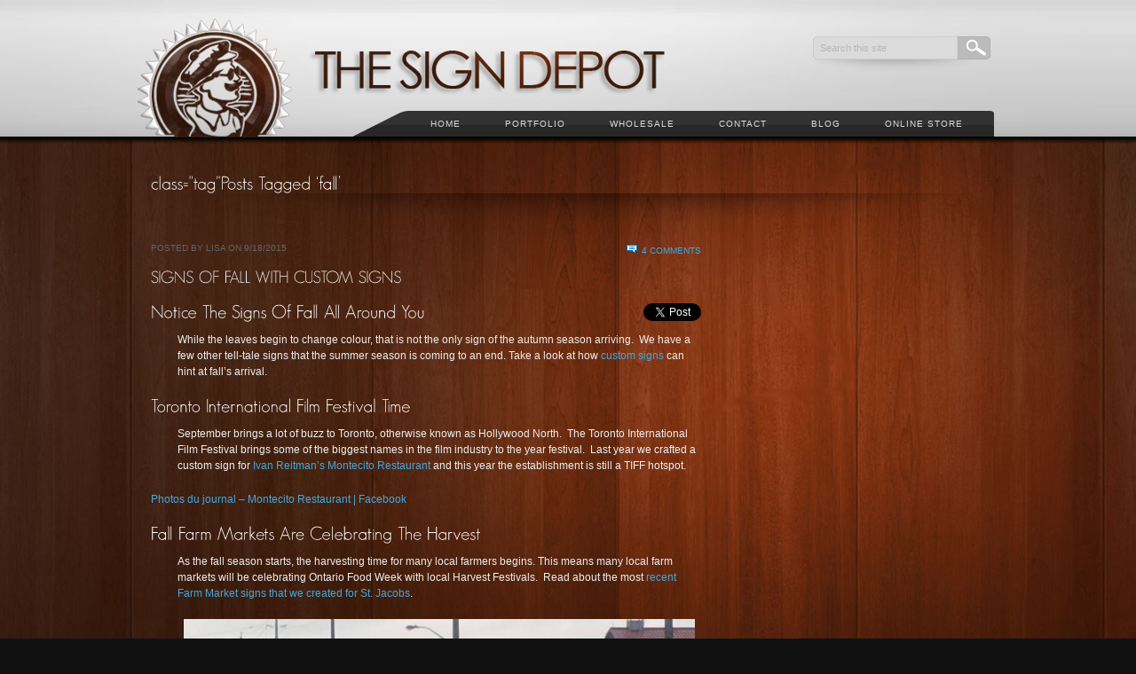

--- FILE ---
content_type: text/html; charset=UTF-8
request_url: https://sign-depot.on.ca/tag/fall/
body_size: 11789
content:

<!DOCTYPE html PUBLIC "-//W3C//DTD XHTML 1.0 Transitional//EN" "http://www.w3.org/TR/xhtml1/DTD/xhtml1-transitional.dtd">
<html xmlns="http://www.w3.org/1999/xhtml">
<head> <meta name="viewport" content="width=device-width, initial-scale=1">
<meta http-equiv="Content-Type" content="text/html; charset=utf-8" />
<META NAME="geo.position" CONTENT="43.4;-80.47">
<META NAME="geo.placename" CONTENT="Kitchener, Ontario">
<META NAME="geo.region" CONTENT="ca-on">
<title>The Sign Depot &raquo; fall</title>

	<!-- Stylesheets -->
	<link rel="stylesheet" href="https://sign-depot.on.ca/wp-content/themes/accentuate/style.css" type="text/css" media="screen" />
	<link rel="stylesheet" href="https://sign-depot.on.ca/wp-content/themes/accentuate/style/css/960.css" />

    <script type="text/javascript" src="https://ajax.googleapis.com/ajax/libs/jquery/1.9.1/jquery.min.js"></script>

		

	<!--[if IE]>
	<link rel="stylesheet" type="text/css" href="css/ie.css" />
	<![endif]-->
	
	<!-- PORTFOLIO jQuery Scripts & CSS-->
	<link rel="stylesheet" href="https://sign-depot.on.ca/wp-content/themes/accentuate/style/css/prettyPhoto.css" type="text/css" media="screen" title="prettyPhoto main stylesheet" charset="utf-8" />
	<script src="https://sign-depot.on.ca/wp-content/themes/accentuate/style/js/jquery.prettyPhoto-new.js" type="text/javascript" charset="utf-8"></script>
	<!-- prettyPhoto theme setting -->
	<script type="text/javascript" charset="utf-8">
			$(document).ready(function(){
				if(".gallery a[rel^='prettyPhoto']") {
					$(".gallery a[rel^='prettyPhoto']").prettyPhoto({theme:'dark_square'});
				}
			});
			
	</script>
	
		
	<!-- jQuery framework and plugins -->
	<script type="text/javascript" src="https://sign-depot.on.ca/wp-content/themes/accentuate/style/js/jquery.easing.js"></script>
			<script type="text/javascript" src="https://sign-depot.on.ca/wp-content/themes/accentuate/style/js/jquery.nivo.slider.pack-new.js"></script>
		<link rel="stylesheet" href="https://sign-depot.on.ca/wp-content/themes/accentuate/style/css/nivo-slider-new.css" />
		<script type="text/javascript">
		$(window).load(function() {
			$('#slider').nivoSlider({
				effect: 'boxRain',
				boxCols: 15,
				controlNav: false,
				directionNav: false,
				pauseTime: 5000,
			});
		});
		</script>
		<style type="text/css">
		#slider {
			position:relative;
			background:url(images/loading.gif) no-repeat 50% 50%;
			height: 348px;
		}
		#slider img {
			position:absolute;
			top:0px;
			left:0px;
			display:none;
		}
		</style>
		<!-- Font replacement (Cufon) -->
	
	<script type="text/javascript" src="https://sign-depot.on.ca/wp-content/themes/accentuate/style/js/cufon-yui-new.js"></script>
	<script type="text/javascript" src="https://sign-depot.on.ca/wp-content/themes/accentuate/style/js/GeosansLight_500.font.js"></script>
	<script type="text/javascript" src="https://sign-depot.on.ca/wp-content/themes/accentuate/style/js/myriad_400.font.js"></script>
	<!-- custom.js contains rules for many parts of the site (sliders, portfolio, etc.) -->
	<script type="text/javascript" src="https://sign-depot.on.ca/wp-content/themes/accentuate/style/js/custom.js"></script>
	<!--Superfish -->
	<script type="text/javascript" src="https://sign-depot.on.ca/wp-content/themes/accentuate/style/js/hoverIntent.js"></script>
	<script type="text/javascript" src="https://sign-depot.on.ca/wp-content/themes/accentuate/style/js/superfish.js"></script>
	
	<!-- IE6 PNG transparency fix -->
	<!--[if IE 6]>
	<script type="text/javascript" src="https://sign-depot.on.ca/wp-content/themes/accentuate/style/js/DD_belatedPNG_0.0.8a-min.js"></script>
	<script type="text/javascript">
	DD_belatedPNG.fix('img,.sf-menu,.shadow-bg,.portfolio-sections,.thumb,.nav-left-corner,.side li a,.nav-right-corner,.piecemakerframe,.button-1,.button-2,.inquire-button,.search,.sf-menu li li,.partners li a,.email a,.phone a,.www a,.copyright,.search-box,');
	  /* Add more CSS rules for elements you add if you need a png fix for them */
	</script>
	
	<![endif]-->
	
	<!-- 3D header -->
	<script type="text/javascript" src="https://sign-depot.on.ca/wp-content/themes/accentuate/style/js/swfobject.js"></script>

	
    <meta name="temp_url" content="https://sign-depot.on.ca/wp-content/themes/accentuate" />
    <meta name="hover_effect" content="Overlay" />
    <meta name="enable_cufon" content="" />

<script type="text/javascript">

  var _gaq = _gaq || [];
  _gaq.push(['_setAccount', 'UA-21301181-18']);
  _gaq.push(['_trackPageview']);

  (function() {
    var ga = document.createElement('script'); ga.type = 'text/javascript'; ga.async = true;
    ga.src = ('https:' == document.location.protocol ? 'https://ssl' : 'http://www') + '.google-analytics.com/ga.js';
    var s = document.getElementsByTagName('script')[0]; s.parentNode.insertBefore(ga, s);
  })();

</script>

<!-- Global site tag (gtag.js) - Google AdWords: 812840050 -->
<script async src="https://www.googletagmanager.com/gtag/js?id=AW-812840050"></script>
<script>
  window.dataLayer = window.dataLayer || [];
  function gtag(){dataLayer.push(arguments);}
  gtag('js', new Date());

  gtag('config', 'AW-812840050');
</script>

<style id='global-styles-inline-css' type='text/css'>
:root{--wp--preset--aspect-ratio--square: 1;--wp--preset--aspect-ratio--4-3: 4/3;--wp--preset--aspect-ratio--3-4: 3/4;--wp--preset--aspect-ratio--3-2: 3/2;--wp--preset--aspect-ratio--2-3: 2/3;--wp--preset--aspect-ratio--16-9: 16/9;--wp--preset--aspect-ratio--9-16: 9/16;--wp--preset--color--black: #000000;--wp--preset--color--cyan-bluish-gray: #abb8c3;--wp--preset--color--white: #ffffff;--wp--preset--color--pale-pink: #f78da7;--wp--preset--color--vivid-red: #cf2e2e;--wp--preset--color--luminous-vivid-orange: #ff6900;--wp--preset--color--luminous-vivid-amber: #fcb900;--wp--preset--color--light-green-cyan: #7bdcb5;--wp--preset--color--vivid-green-cyan: #00d084;--wp--preset--color--pale-cyan-blue: #8ed1fc;--wp--preset--color--vivid-cyan-blue: #0693e3;--wp--preset--color--vivid-purple: #9b51e0;--wp--preset--gradient--vivid-cyan-blue-to-vivid-purple: linear-gradient(135deg,rgb(6,147,227) 0%,rgb(155,81,224) 100%);--wp--preset--gradient--light-green-cyan-to-vivid-green-cyan: linear-gradient(135deg,rgb(122,220,180) 0%,rgb(0,208,130) 100%);--wp--preset--gradient--luminous-vivid-amber-to-luminous-vivid-orange: linear-gradient(135deg,rgb(252,185,0) 0%,rgb(255,105,0) 100%);--wp--preset--gradient--luminous-vivid-orange-to-vivid-red: linear-gradient(135deg,rgb(255,105,0) 0%,rgb(207,46,46) 100%);--wp--preset--gradient--very-light-gray-to-cyan-bluish-gray: linear-gradient(135deg,rgb(238,238,238) 0%,rgb(169,184,195) 100%);--wp--preset--gradient--cool-to-warm-spectrum: linear-gradient(135deg,rgb(74,234,220) 0%,rgb(151,120,209) 20%,rgb(207,42,186) 40%,rgb(238,44,130) 60%,rgb(251,105,98) 80%,rgb(254,248,76) 100%);--wp--preset--gradient--blush-light-purple: linear-gradient(135deg,rgb(255,206,236) 0%,rgb(152,150,240) 100%);--wp--preset--gradient--blush-bordeaux: linear-gradient(135deg,rgb(254,205,165) 0%,rgb(254,45,45) 50%,rgb(107,0,62) 100%);--wp--preset--gradient--luminous-dusk: linear-gradient(135deg,rgb(255,203,112) 0%,rgb(199,81,192) 50%,rgb(65,88,208) 100%);--wp--preset--gradient--pale-ocean: linear-gradient(135deg,rgb(255,245,203) 0%,rgb(182,227,212) 50%,rgb(51,167,181) 100%);--wp--preset--gradient--electric-grass: linear-gradient(135deg,rgb(202,248,128) 0%,rgb(113,206,126) 100%);--wp--preset--gradient--midnight: linear-gradient(135deg,rgb(2,3,129) 0%,rgb(40,116,252) 100%);--wp--preset--font-size--small: 13px;--wp--preset--font-size--medium: 20px;--wp--preset--font-size--large: 36px;--wp--preset--font-size--x-large: 42px;--wp--preset--spacing--20: 0.44rem;--wp--preset--spacing--30: 0.67rem;--wp--preset--spacing--40: 1rem;--wp--preset--spacing--50: 1.5rem;--wp--preset--spacing--60: 2.25rem;--wp--preset--spacing--70: 3.38rem;--wp--preset--spacing--80: 5.06rem;--wp--preset--shadow--natural: 6px 6px 9px rgba(0, 0, 0, 0.2);--wp--preset--shadow--deep: 12px 12px 50px rgba(0, 0, 0, 0.4);--wp--preset--shadow--sharp: 6px 6px 0px rgba(0, 0, 0, 0.2);--wp--preset--shadow--outlined: 6px 6px 0px -3px rgb(255, 255, 255), 6px 6px rgb(0, 0, 0);--wp--preset--shadow--crisp: 6px 6px 0px rgb(0, 0, 0);}:where(.is-layout-flex){gap: 0.5em;}:where(.is-layout-grid){gap: 0.5em;}body .is-layout-flex{display: flex;}.is-layout-flex{flex-wrap: wrap;align-items: center;}.is-layout-flex > :is(*, div){margin: 0;}body .is-layout-grid{display: grid;}.is-layout-grid > :is(*, div){margin: 0;}:where(.wp-block-columns.is-layout-flex){gap: 2em;}:where(.wp-block-columns.is-layout-grid){gap: 2em;}:where(.wp-block-post-template.is-layout-flex){gap: 1.25em;}:where(.wp-block-post-template.is-layout-grid){gap: 1.25em;}.has-black-color{color: var(--wp--preset--color--black) !important;}.has-cyan-bluish-gray-color{color: var(--wp--preset--color--cyan-bluish-gray) !important;}.has-white-color{color: var(--wp--preset--color--white) !important;}.has-pale-pink-color{color: var(--wp--preset--color--pale-pink) !important;}.has-vivid-red-color{color: var(--wp--preset--color--vivid-red) !important;}.has-luminous-vivid-orange-color{color: var(--wp--preset--color--luminous-vivid-orange) !important;}.has-luminous-vivid-amber-color{color: var(--wp--preset--color--luminous-vivid-amber) !important;}.has-light-green-cyan-color{color: var(--wp--preset--color--light-green-cyan) !important;}.has-vivid-green-cyan-color{color: var(--wp--preset--color--vivid-green-cyan) !important;}.has-pale-cyan-blue-color{color: var(--wp--preset--color--pale-cyan-blue) !important;}.has-vivid-cyan-blue-color{color: var(--wp--preset--color--vivid-cyan-blue) !important;}.has-vivid-purple-color{color: var(--wp--preset--color--vivid-purple) !important;}.has-black-background-color{background-color: var(--wp--preset--color--black) !important;}.has-cyan-bluish-gray-background-color{background-color: var(--wp--preset--color--cyan-bluish-gray) !important;}.has-white-background-color{background-color: var(--wp--preset--color--white) !important;}.has-pale-pink-background-color{background-color: var(--wp--preset--color--pale-pink) !important;}.has-vivid-red-background-color{background-color: var(--wp--preset--color--vivid-red) !important;}.has-luminous-vivid-orange-background-color{background-color: var(--wp--preset--color--luminous-vivid-orange) !important;}.has-luminous-vivid-amber-background-color{background-color: var(--wp--preset--color--luminous-vivid-amber) !important;}.has-light-green-cyan-background-color{background-color: var(--wp--preset--color--light-green-cyan) !important;}.has-vivid-green-cyan-background-color{background-color: var(--wp--preset--color--vivid-green-cyan) !important;}.has-pale-cyan-blue-background-color{background-color: var(--wp--preset--color--pale-cyan-blue) !important;}.has-vivid-cyan-blue-background-color{background-color: var(--wp--preset--color--vivid-cyan-blue) !important;}.has-vivid-purple-background-color{background-color: var(--wp--preset--color--vivid-purple) !important;}.has-black-border-color{border-color: var(--wp--preset--color--black) !important;}.has-cyan-bluish-gray-border-color{border-color: var(--wp--preset--color--cyan-bluish-gray) !important;}.has-white-border-color{border-color: var(--wp--preset--color--white) !important;}.has-pale-pink-border-color{border-color: var(--wp--preset--color--pale-pink) !important;}.has-vivid-red-border-color{border-color: var(--wp--preset--color--vivid-red) !important;}.has-luminous-vivid-orange-border-color{border-color: var(--wp--preset--color--luminous-vivid-orange) !important;}.has-luminous-vivid-amber-border-color{border-color: var(--wp--preset--color--luminous-vivid-amber) !important;}.has-light-green-cyan-border-color{border-color: var(--wp--preset--color--light-green-cyan) !important;}.has-vivid-green-cyan-border-color{border-color: var(--wp--preset--color--vivid-green-cyan) !important;}.has-pale-cyan-blue-border-color{border-color: var(--wp--preset--color--pale-cyan-blue) !important;}.has-vivid-cyan-blue-border-color{border-color: var(--wp--preset--color--vivid-cyan-blue) !important;}.has-vivid-purple-border-color{border-color: var(--wp--preset--color--vivid-purple) !important;}.has-vivid-cyan-blue-to-vivid-purple-gradient-background{background: var(--wp--preset--gradient--vivid-cyan-blue-to-vivid-purple) !important;}.has-light-green-cyan-to-vivid-green-cyan-gradient-background{background: var(--wp--preset--gradient--light-green-cyan-to-vivid-green-cyan) !important;}.has-luminous-vivid-amber-to-luminous-vivid-orange-gradient-background{background: var(--wp--preset--gradient--luminous-vivid-amber-to-luminous-vivid-orange) !important;}.has-luminous-vivid-orange-to-vivid-red-gradient-background{background: var(--wp--preset--gradient--luminous-vivid-orange-to-vivid-red) !important;}.has-very-light-gray-to-cyan-bluish-gray-gradient-background{background: var(--wp--preset--gradient--very-light-gray-to-cyan-bluish-gray) !important;}.has-cool-to-warm-spectrum-gradient-background{background: var(--wp--preset--gradient--cool-to-warm-spectrum) !important;}.has-blush-light-purple-gradient-background{background: var(--wp--preset--gradient--blush-light-purple) !important;}.has-blush-bordeaux-gradient-background{background: var(--wp--preset--gradient--blush-bordeaux) !important;}.has-luminous-dusk-gradient-background{background: var(--wp--preset--gradient--luminous-dusk) !important;}.has-pale-ocean-gradient-background{background: var(--wp--preset--gradient--pale-ocean) !important;}.has-electric-grass-gradient-background{background: var(--wp--preset--gradient--electric-grass) !important;}.has-midnight-gradient-background{background: var(--wp--preset--gradient--midnight) !important;}.has-small-font-size{font-size: var(--wp--preset--font-size--small) !important;}.has-medium-font-size{font-size: var(--wp--preset--font-size--medium) !important;}.has-large-font-size{font-size: var(--wp--preset--font-size--large) !important;}.has-x-large-font-size{font-size: var(--wp--preset--font-size--x-large) !important;}
/*# sourceURL=global-styles-inline-css */
</style>
</head>


<meta name='robots' content='max-image-preview:large' />
<link rel='dns-prefetch' href='//www.googletagmanager.com' />
<link href='//hb.wpmucdn.com' rel='preconnect' />
<link rel="alternate" type="application/rss+xml" title="The Sign Depot &raquo; Feed" href="https://sign-depot.on.ca/feed/" />
<link rel="alternate" type="application/rss+xml" title="The Sign Depot &raquo; Comments Feed" href="https://sign-depot.on.ca/comments/feed/" />
<link rel="alternate" type="application/rss+xml" title="The Sign Depot &raquo; fall Tag Feed" href="https://sign-depot.on.ca/tag/fall/feed/" />
<style id='wp-img-auto-sizes-contain-inline-css' type='text/css'>
img:is([sizes=auto i],[sizes^="auto," i]){contain-intrinsic-size:3000px 1500px}
/*# sourceURL=wp-img-auto-sizes-contain-inline-css */
</style>
<style id='wp-emoji-styles-inline-css' type='text/css'>

	img.wp-smiley, img.emoji {
		display: inline !important;
		border: none !important;
		box-shadow: none !important;
		height: 1em !important;
		width: 1em !important;
		margin: 0 0.07em !important;
		vertical-align: -0.1em !important;
		background: none !important;
		padding: 0 !important;
	}
/*# sourceURL=wp-emoji-styles-inline-css */
</style>
<style id='wp-block-library-inline-css' type='text/css'>
:root{--wp-block-synced-color:#7a00df;--wp-block-synced-color--rgb:122,0,223;--wp-bound-block-color:var(--wp-block-synced-color);--wp-editor-canvas-background:#ddd;--wp-admin-theme-color:#007cba;--wp-admin-theme-color--rgb:0,124,186;--wp-admin-theme-color-darker-10:#006ba1;--wp-admin-theme-color-darker-10--rgb:0,107,160.5;--wp-admin-theme-color-darker-20:#005a87;--wp-admin-theme-color-darker-20--rgb:0,90,135;--wp-admin-border-width-focus:2px}@media (min-resolution:192dpi){:root{--wp-admin-border-width-focus:1.5px}}.wp-element-button{cursor:pointer}:root .has-very-light-gray-background-color{background-color:#eee}:root .has-very-dark-gray-background-color{background-color:#313131}:root .has-very-light-gray-color{color:#eee}:root .has-very-dark-gray-color{color:#313131}:root .has-vivid-green-cyan-to-vivid-cyan-blue-gradient-background{background:linear-gradient(135deg,#00d084,#0693e3)}:root .has-purple-crush-gradient-background{background:linear-gradient(135deg,#34e2e4,#4721fb 50%,#ab1dfe)}:root .has-hazy-dawn-gradient-background{background:linear-gradient(135deg,#faaca8,#dad0ec)}:root .has-subdued-olive-gradient-background{background:linear-gradient(135deg,#fafae1,#67a671)}:root .has-atomic-cream-gradient-background{background:linear-gradient(135deg,#fdd79a,#004a59)}:root .has-nightshade-gradient-background{background:linear-gradient(135deg,#330968,#31cdcf)}:root .has-midnight-gradient-background{background:linear-gradient(135deg,#020381,#2874fc)}:root{--wp--preset--font-size--normal:16px;--wp--preset--font-size--huge:42px}.has-regular-font-size{font-size:1em}.has-larger-font-size{font-size:2.625em}.has-normal-font-size{font-size:var(--wp--preset--font-size--normal)}.has-huge-font-size{font-size:var(--wp--preset--font-size--huge)}.has-text-align-center{text-align:center}.has-text-align-left{text-align:left}.has-text-align-right{text-align:right}.has-fit-text{white-space:nowrap!important}#end-resizable-editor-section{display:none}.aligncenter{clear:both}.items-justified-left{justify-content:flex-start}.items-justified-center{justify-content:center}.items-justified-right{justify-content:flex-end}.items-justified-space-between{justify-content:space-between}.screen-reader-text{border:0;clip-path:inset(50%);height:1px;margin:-1px;overflow:hidden;padding:0;position:absolute;width:1px;word-wrap:normal!important}.screen-reader-text:focus{background-color:#ddd;clip-path:none;color:#444;display:block;font-size:1em;height:auto;left:5px;line-height:normal;padding:15px 23px 14px;text-decoration:none;top:5px;width:auto;z-index:100000}html :where(.has-border-color){border-style:solid}html :where([style*=border-top-color]){border-top-style:solid}html :where([style*=border-right-color]){border-right-style:solid}html :where([style*=border-bottom-color]){border-bottom-style:solid}html :where([style*=border-left-color]){border-left-style:solid}html :where([style*=border-width]){border-style:solid}html :where([style*=border-top-width]){border-top-style:solid}html :where([style*=border-right-width]){border-right-style:solid}html :where([style*=border-bottom-width]){border-bottom-style:solid}html :where([style*=border-left-width]){border-left-style:solid}html :where(img[class*=wp-image-]){height:auto;max-width:100%}:where(figure){margin:0 0 1em}html :where(.is-position-sticky){--wp-admin--admin-bar--position-offset:var(--wp-admin--admin-bar--height,0px)}@media screen and (max-width:600px){html :where(.is-position-sticky){--wp-admin--admin-bar--position-offset:0px}}
/*wp_block_styles_on_demand_placeholder:696a9b414b440*/
/*# sourceURL=wp-block-library-inline-css */
</style>
<style id='classic-theme-styles-inline-css' type='text/css'>
/*! This file is auto-generated */
.wp-block-button__link{color:#fff;background-color:#32373c;border-radius:9999px;box-shadow:none;text-decoration:none;padding:calc(.667em + 2px) calc(1.333em + 2px);font-size:1.125em}.wp-block-file__button{background:#32373c;color:#fff;text-decoration:none}
/*# sourceURL=/wp-includes/css/classic-themes.min.css */
</style>

<!-- Google tag (gtag.js) snippet added by Site Kit -->
<!-- Google Analytics snippet added by Site Kit -->
<script type="text/javascript" src="https://www.googletagmanager.com/gtag/js?id=G-FQFPRGN8VF" id="google_gtagjs-js" async></script>
<script type="text/javascript" id="google_gtagjs-js-after">
/* <![CDATA[ */
window.dataLayer = window.dataLayer || [];function gtag(){dataLayer.push(arguments);}
gtag("set","linker",{"domains":["sign-depot.on.ca"]});
gtag("js", new Date());
gtag("set", "developer_id.dZTNiMT", true);
gtag("config", "G-FQFPRGN8VF");
//# sourceURL=google_gtagjs-js-after
/* ]]> */
</script>
<link rel="https://api.w.org/" href="https://sign-depot.on.ca/wp-json/" /><link rel="alternate" title="JSON" type="application/json" href="https://sign-depot.on.ca/wp-json/wp/v2/tags/159" /><link rel="EditURI" type="application/rsd+xml" title="RSD" href="https://sign-depot.on.ca/xmlrpc.php?rsd" />
<meta name="generator" content="WordPress 6.9" />
<meta name="generator" content="Site Kit by Google 1.170.0" />
<body class="archive tag tag-fall tag-159 wp-theme-accentuate woody content">    
<div class="main_bg content">
  <div class="container_12">
    <div class="logo-container"><a href="https://sign-depot.on.ca" title="The Sign Depot"><img src="https://sign-depot.on.ca/wp-content/uploads/logo.png" alt="The Sign Depot" /></a></div>
    <!-- /logo-container --> 

  <!--SEARCH -->  
  <div class="search-container">
    <div class="search-box">
		      <form method="get" id="searchform" action="https://sign-depot.on.ca/">
        <!-- Search Feature -->
        <input name="s" id="s" type="text"  onclick="this.value='';" onfocus="this.select()" onblur="this.value=!this.value?'Search this site':this.value;" value="Search this site"/>
        <input name="submit" type="submit" id="searchsubmit" value="" />
      </form>    </div>
  </div>
  <!-- /SEARCH --> 
  
  <!-- NAVIGATION -->
  <div class="navigation-wrap">
    <div class="nav-right-corner"></div>
		<ul id="menu-navigation" class="sf-menu"><li id="menu-item-1315" class="menu-item menu-item-type-post_type menu-item-object-page menu-item-home menu-item-1315"><a href="https://sign-depot.on.ca/">Home</a></li>
<li id="menu-item-1317" class="menu-item menu-item-type-post_type menu-item-object-page menu-item-has-children menu-item-1317"><a href="https://sign-depot.on.ca/portfolio/">Portfolio</a>
<ul class="sub-menu">
	<li id="menu-item-204" class="menu-item menu-item-type-post_type menu-item-object-page menu-item-204"><a href="https://sign-depot.on.ca/portfolio/client-list/">Client List</a></li>
	<li id="menu-item-203" class="menu-item menu-item-type-post_type menu-item-object-page menu-item-203"><a href="https://sign-depot.on.ca/portfolio/dimensional/">Dimensional</a></li>
	<li id="menu-item-202" class="menu-item menu-item-type-post_type menu-item-object-page menu-item-202"><a href="https://sign-depot.on.ca/portfolio/point-of-purchase/">Point of Purchase</a></li>
	<li id="menu-item-201" class="menu-item menu-item-type-post_type menu-item-object-page menu-item-201"><a href="https://sign-depot.on.ca/portfolio/reception/">Reception</a></li>
	<li id="menu-item-200" class="menu-item menu-item-type-post_type menu-item-object-page menu-item-200"><a href="https://sign-depot.on.ca/portfolio/residential/">Residential</a></li>
	<li id="menu-item-199" class="menu-item menu-item-type-post_type menu-item-object-page menu-item-199"><a href="https://sign-depot.on.ca/portfolio/restaurant/">Restaurant</a></li>
	<li id="menu-item-1322" class="menu-item menu-item-type-post_type menu-item-object-page menu-item-1322"><a href="https://sign-depot.on.ca/portfolio/retail/">Retail</a></li>
	<li id="menu-item-1321" class="menu-item menu-item-type-post_type menu-item-object-page menu-item-1321"><a href="https://sign-depot.on.ca/portfolio/sandblasted-cedar/">Sandblasted Cedar</a></li>
	<li id="menu-item-1320" class="menu-item menu-item-type-post_type menu-item-object-page menu-item-1320"><a href="https://sign-depot.on.ca/portfolio/sculptural/">Sculptural</a></li>
	<li id="menu-item-1319" class="menu-item menu-item-type-post_type menu-item-object-page menu-item-1319"><a href="https://sign-depot.on.ca/portfolio/unique/">Unique</a></li>
</ul>
</li>
<li id="menu-item-1318" class="menu-item menu-item-type-post_type menu-item-object-page menu-item-has-children menu-item-1318"><a href="https://sign-depot.on.ca/wholesale-2/">Wholesale</a>
<ul class="sub-menu">
	<li id="menu-item-1323" class="menu-item menu-item-type-post_type menu-item-object-page menu-item-1323"><a href="https://sign-depot.on.ca/wholesale-2/ordering/">Ordering</a></li>
	<li id="menu-item-1324" class="menu-item menu-item-type-post_type menu-item-object-page menu-item-1324"><a href="https://sign-depot.on.ca/wholesale-2/testimonials/">Testimonials</a></li>
</ul>
</li>
<li id="menu-item-1325" class="menu-item menu-item-type-post_type menu-item-object-page menu-item-1325"><a href="https://sign-depot.on.ca/contact-3/">Contact</a></li>
<li id="menu-item-1316" class="menu-item menu-item-type-post_type menu-item-object-page current_page_parent menu-item-1316"><a href="https://sign-depot.on.ca/blog/">Blog</a></li>
<li id="menu-item-6797" class="menu-item menu-item-type-custom menu-item-object-custom menu-item-6797"><a href="https://thesigndepotcottagesigns.com">Online Store</a></li>
</ul>    <div  class="nav-left-corner"></div>
  </div>
  <!-- /NAVIGATION -->
  <div class="clear"></div>

		
		<!-- CONTENT -->
		  <div class="grid_12 mar-top"> &nbsp;</div>
		  <!-- end .grid_12 -->
		  <div class="grid_12">
		    									<h2> class="tag"Posts Tagged &#8216;fall&#8217;</h1>
						  </div>
		  <!-- end .grid_6 -->
		  <div class="clear"></div>
		  <div class="grid_12"> <img src="https://sign-depot.on.ca/wp-content/themes/accentuate/style/img/shadow-footer-bg.png" width="927" height="47" alt="Shadow" /></div>
		  <!-- end .grid_12 -->
		
		  <div class="grid_8">
		  
			
				<div class="blogpost">
				
					
				
					<div class="postmeta">
						Posted by Lisa on 9/18/2015						<div class="postcomments">
							<img src="https://sign-depot.on.ca/wp-content/themes/accentuate/style/img/comments-icon.png" width="12" height="10" alt="" class="comments-icon" /><a href="https://sign-depot.on.ca/signs-of-fall-with-custom-signs-and-branding-signage/#comments">4 Comments</a>						</div>
					</div>
					
					<h3 class="posttitle"><a href="https://sign-depot.on.ca/signs-of-fall-with-custom-signs-and-branding-signage/">Signs Of Fall With Custom Signs</a></h3>
					
					<p><div style="float: right; margin-left: 10px;"><a href="https://twitter.com/share" class="twitter-share-button" data-count="vertical" data-url="https://sign-depot.on.ca/signs-of-fall-with-custom-signs-and-branding-signage/">Tweet</a></div><h2>Notice The Signs Of Fall All Around You</h2>
<p style="padding-left: 30px;">While the leaves begin to change colour, that is not the only sign of the autumn season arriving.  We have a few other tell-tale signs that the summer season is coming to an end. Take a look at how <a href="https://sign-depot.on.ca/incredibly-canadian-custom-signs/" target="_blank">custom signs</a> can hint at fall&#8217;s arrival.</p>

<h2>Toronto International Film Festival Time</h2>
<p style="padding-left: 30px;">September brings a lot of buzz to Toronto, otherwise known as Hollywood North.  The Toronto International Film Festival brings some of the biggest names in the film industry to the year festival.  Last year we crafted a custom sign for<a href="https://sign-depot.on.ca/an-artistic-sign-for-director-ivan-reitmans-montecito-restaurant/" target="_blank"> Ivan Reitman&#8217;s Montecito Restaurant </a>and this year the establishment is still a TIFF hotspot.</p>
<div id='scoopit-container-4051543317'><a href='http://www.scoop.it/t/media-for-the-sign-depot-inc/p/4051543317/2015/09/14/photos-du-journal-montecito-restaurant-facebook'>Photos du journal &#8211; Montecito Restaurant | Facebook</a></div><script type='text/javascript' src='http://www.scoop.it/embed-scoop/4051543317.js?maxwidth=457' ></script>
<p style="padding-left: 30px;"></p>

<h2>Fall Farm Markets Are Celebrating The Harvest</h2>
<p style="padding-left: 30px;">As the fall season starts, the harvesting time for many local farmers begins. This means many local farm markets will be celebrating Ontario Food Week with local Harvest Festivals.  Read about the most <a href="https://sign-depot.on.ca/a-new-landmark-for-waterloo-region-when-st-jacob-market-opens-its-new-building/" target="_blank">recent Farm Market signs that we created for St. Jacobs</a>.</p>
<p style="text-align: center; padding-left: 30px;"><a href="https://sign-depot.on.ca/a-new-landmark-for-waterloo-region-when-st-jacob-market-opens-its-new-building/11393253_10154094665650961_7029070187213352932_n/" rel="attachment wp-att-5226"><img fetchpriority="high" decoding="async" class="aligncenter" title="Landmark Sign - St Jacobs Market Building - The Sign Depot" src="https://sign-depot.on.ca/wp-content/uploads/2015/06/11393253_10154094665650961_7029070187213352932_n.jpg" alt="Landmark Sign - St Jacobs Market Building - The Sign Depot" width="576" height="324" /></a></p>

<h2>Trade Shows Starting</h2>
<p style="padding-left: 30px;">Soon arenas and conference centres will be filled with the <a href="https://sign-depot.on.ca/custom-signs-and-booths-for-trade-show-season/" target="_blank">fall trade shows and seasonal consumer events</a>.  Make sure your booth stands out from your competitors by using custom signage.</p>
<p style="text-align: center; padding-left: 30px;"><a href="https://sign-depot.on.ca/custom-signs-and-booths-for-trade-show-season/tradeshow/" rel="attachment wp-att-5036"><img decoding="async" class="aligncenter  wp-image-5036" title="Custom Sign - Trade Show Booth - Display - The Sign Depot" src="https://sign-depot.on.ca/wp-content/uploads/2015/02/tradeshow.png" alt="Custom Sign - Trade Show Booth - Display - The Sign Depot" width="501" height="353" srcset="https://sign-depot.on.ca/wp-content/uploads/2015/02/tradeshow.png 835w, https://sign-depot.on.ca/wp-content/uploads/2015/02/tradeshow-150x105.png 150w, https://sign-depot.on.ca/wp-content/uploads/2015/02/tradeshow-300x211.png 300w" sizes="(max-width: 501px) 100vw, 501px" /></a></p>

<h2>Time To Close Up  The Cottage</h2>
<p style="padding-left: 30px;">As the air begins to chill it means it is time to <a href="https://sign-depot.on.ca/signs-that-cottage-season-is-over-for-another-year/" target="_blank">close the family cottage for the season</a>.  There are lots of steps to closing up a cottage, but when it comes to your custom cottage sign we suggest applying some spray turtle wax to protect your sign from the winter weather.</p>
<p style="text-align: center; padding-left: 30px;"><a href="https://sign-depot.on.ca/incredibly-canadian-custom-signs/10475963_10153329606930961_5907156767103385705_o/" rel="attachment wp-att-5269"><img decoding="async" class="aligncenter  wp-image-5269" title="Canadian Custom Sign - The Sign Depot" src="https://sign-depot.on.ca/wp-content/uploads/2015/06/10475963_10153329606930961_5907156767103385705_o.jpg" alt="Canadian Custom Sign - The Sign Depot" width="442" height="330" srcset="https://sign-depot.on.ca/wp-content/uploads/2015/06/10475963_10153329606930961_5907156767103385705_o.jpg 2048w, https://sign-depot.on.ca/wp-content/uploads/2015/06/10475963_10153329606930961_5907156767103385705_o-150x111.jpg 150w, https://sign-depot.on.ca/wp-content/uploads/2015/06/10475963_10153329606930961_5907156767103385705_o-300x223.jpg 300w, https://sign-depot.on.ca/wp-content/uploads/2015/06/10475963_10153329606930961_5907156767103385705_o-1024x764.jpg 1024w" sizes="(max-width: 442px) 100vw, 442px" /></a></p>

<h2>Get A Jump On The Christmas Shopping Season</h2>
<p style="padding-left: 30px;">While you still have time on your side, now is a great time to get your <a href="https://sign-depot.on.ca/top-ten-picks-for-custom-wood-signs-and-personalized-christmas-gifts/" target="_blank">personalized sign </a>orders in.  They make great gifts and with many customized options you are sure to find a style that fits perfectly.</p>
<p style="text-align: center; padding-left: 30px;"><a href="https://sign-depot.on.ca/top-ten-picks-for-custom-wood-signs-and-personalized-christmas-gifts/christmas/" rel="attachment wp-att-3816"><img loading="lazy" decoding="async" class="aligncenter  wp-image-3816" title="Christmas" src="https://sign-depot.on.ca/wp-content/uploads/2013/09/Christmas.jpg" alt="" width="511" height="189" srcset="https://sign-depot.on.ca/wp-content/uploads/2013/09/Christmas.jpg 851w, https://sign-depot.on.ca/wp-content/uploads/2013/09/Christmas-150x55.jpg 150w, https://sign-depot.on.ca/wp-content/uploads/2013/09/Christmas-300x111.jpg 300w" sizes="auto, (max-width: 511px) 100vw, 511px" /></a></p>
<p style="padding-left: 30px;">Looking for a fall refresh for your business? Be sure to visit our <a href="https://sign-depot.on.ca/contact-3/" target="_blank">CONTACT US</a> page.  Our expert signmakers can assist you with your upcoming custom signage needs and get your prepared for the season.</p>
&nbsp;

&nbsp;</p>
					
					<img src="https://sign-depot.on.ca/wp-content/themes/accentuate/style/img/post-shadow.png" width="601" height="23" alt="Shadow" class="postshadow" />
					
				</div>

			
				<div class="blogpost">
				
					 
						<div class="postimage">
			  				<img src="https://sign-depot.on.ca/wp-content/themes/accentuate/timthumb.php?src=https://sign-depot.on.ca/wp-content/uploads/2011/10/hal31.png&amp;w=200&amp;h=200&amp;zc=1" alt="Top Five Signs of Halloween" />
						</div>
			  		
				
					<div class="postmeta">
						Posted by Lisa on 10/18/2011						<div class="postcomments">
							<img src="https://sign-depot.on.ca/wp-content/themes/accentuate/style/img/comments-icon.png" width="12" height="10" alt="" class="comments-icon" /><a href="https://sign-depot.on.ca/top-five-signs-of-halloween/#respond">No Comments</a>						</div>
					</div>
					
					<h3 class="posttitle"><a href="https://sign-depot.on.ca/top-five-signs-of-halloween/">Top Five Signs of Halloween</a></h3>
					
					<p><div style="float: right; margin-left: 10px;"><a href="https://twitter.com/share" class="twitter-share-button" data-count="vertical" data-url="https://sign-depot.on.ca/top-five-signs-of-halloween/">Tweet</a></div><p style="padding-left: 30px;">As fall sets in you&#8217;ll notice many decorating their yards to celebrate Halloween.  Want some inspiration on signs to compliment your spooky decor?</p>

<h2>Here&#8217;s our Top 5 Faves</h2>

		<style type="text/css">
			#gallery-1 {
				margin: auto;
			}
			#gallery-1 .gallery-item {
				float: left;
				margin-top: 10px;
				text-align: center;
				width: 100%;
			}
			#gallery-1 img {
				border: 2px solid #cfcfcf;
			}
			#gallery-1 .gallery-caption {
				margin-left: 0;
			}
			/* see gallery_shortcode() in wp-includes/media.php */
		</style>
		<div id='gallery-1' class='gallery galleryid-983 gallery-columns-1 gallery-size-thumbnail'><dl class='gallery-item'>
			<dt class='gallery-icon landscape'>
				<a href='https://sign-depot.on.ca/top-five-signs-of-halloween/hal3/'><img loading="lazy" decoding="async" width="150" height="150" src="https://sign-depot.on.ca/wp-content/uploads/2011/10/hal31-150x150.png" class="attachment-thumbnail size-thumbnail" alt="Signs Of Halloween - The Sign Depot" srcset="https://sign-depot.on.ca/wp-content/uploads/2011/10/hal31-150x150.png 150w, https://sign-depot.on.ca/wp-content/uploads/2011/10/hal31-300x300.png 300w, https://sign-depot.on.ca/wp-content/uploads/2011/10/hal31.png 500w" sizes="auto, (max-width: 150px) 100vw, 150px" /></a>
			</dt></dl><br style="clear: both" /><dl class='gallery-item'>
			<dt class='gallery-icon landscape'>
				<a href='https://sign-depot.on.ca/top-five-signs-of-halloween/hal2/'><img loading="lazy" decoding="async" width="150" height="64" src="https://sign-depot.on.ca/wp-content/uploads/2011/10/hal21-150x64.jpg" class="attachment-thumbnail size-thumbnail" alt="Signs Of Halloween - The Sign Depot" srcset="https://sign-depot.on.ca/wp-content/uploads/2011/10/hal21-150x64.jpg 150w, https://sign-depot.on.ca/wp-content/uploads/2011/10/hal21-300x129.jpg 300w, https://sign-depot.on.ca/wp-content/uploads/2011/10/hal21.jpg 584w" sizes="auto, (max-width: 150px) 100vw, 150px" /></a>
			</dt></dl><br style="clear: both" /><dl class='gallery-item'>
			<dt class='gallery-icon portrait'>
				<a href='https://sign-depot.on.ca/top-five-signs-of-halloween/hal1/'><img loading="lazy" decoding="async" width="137" height="150" src="https://sign-depot.on.ca/wp-content/uploads/2011/10/hal11-137x150.jpg" class="attachment-thumbnail size-thumbnail" alt="Signs Of Halloween - The Sign Depot" srcset="https://sign-depot.on.ca/wp-content/uploads/2011/10/hal11-137x150.jpg 137w, https://sign-depot.on.ca/wp-content/uploads/2011/10/hal11-275x300.jpg 275w, https://sign-depot.on.ca/wp-content/uploads/2011/10/hal11.jpg 277w" sizes="auto, (max-width: 137px) 100vw, 137px" /></a>
			</dt></dl><br style="clear: both" /><dl class='gallery-item'>
			<dt class='gallery-icon portrait'>
				<a href='https://sign-depot.on.ca/top-five-signs-of-halloween/hal4/'><img loading="lazy" decoding="async" width="140" height="145" src="https://sign-depot.on.ca/wp-content/uploads/2011/10/hal41.jpg" class="attachment-thumbnail size-thumbnail" alt="Signs Of Halloween - The Sign Depot" /></a>
			</dt></dl><br style="clear: both" /><dl class='gallery-item'>
			<dt class='gallery-icon landscape'>
				<a href='https://sign-depot.on.ca/top-five-signs-of-halloween/hal5/'><img loading="lazy" decoding="async" width="150" height="119" src="https://sign-depot.on.ca/wp-content/uploads/2011/10/hal51-150x119.jpg" class="attachment-thumbnail size-thumbnail" alt="Signs Of Halloween - The Sign Depot" srcset="https://sign-depot.on.ca/wp-content/uploads/2011/10/hal51-150x119.jpg 150w, https://sign-depot.on.ca/wp-content/uploads/2011/10/hal51.jpg 170w" sizes="auto, (max-width: 150px) 100vw, 150px" /></a>
			</dt></dl><br style="clear: both" />
		</div>


&nbsp;
<h2 style="text-align: center;"><em>No we didn&#8217;t make any of these, BUT WE COULD.</em></h2>
<h2>How To Customize The Look Of Your Halloween Display</h2>
<p style="padding-left: 30px;"> Finding a good mix of spooky and goofy will make sure that each trick or treater has a favorite item in your Halloween display.  It shows signs of artistic talent and a bit of Halloween spirit at the same time.  Finding ways to shock and delight on Halloween might just make you the toast of the neighbourhood, or the most feared on the street.</p>

<h2>Other Halloween Display Considerations</h2>
<p style="padding-left: 30px;">Always make sure your display can be easily navigated and well <a href="https://sign-depot.on.ca/led-lights-save-lit-sign-costs-for-our-customers-and-create-great-christmas-shows/" target="_blank">lit</a>.  Remember the little ones will be trying to get around in costumes and masks and obstacles can cause tripping hazards if there isn&#8217;t a well laid path.</p>
<p style="padding-left: 30px;">Look for ways to differentiate your yard from your neighbours.  Give it a <a href="https://sign-depot.on.ca/led-lights-save-lit-sign-costs-for-our-customers-and-create-great-christmas-shows/" target="_blank">personalized</a> touch you will be sure to be memorable.</p>
<p style="padding-left: 30px;">Be generous.  No one looks forward to visiting the house that gives out one lollipop.  After all it&#8217;s supposed to be all in the spirit of fun.</p>
<p style="padding-left: 30px;">Find out what people liked most in your display.  It is always a good idea to get an outside opinion</p>
<p style="padding-left: 30px;">Start planning next year&#8217;s Halloween display.  A well thought out <a href="https://sign-depot.on.ca/artistic-singer-artistic-design-and-what-they-have-in-common/" target="_blank">design</a> can last for years, but it is always a good idea to tweak things along the way.</p>
<p style="padding-left: 30px;">Whatever you decide make sure you enjoy the process.  Planning, creating and displaying a fantastic Halloween display should delight those who stop by as well as well as yourself.   If you need a little assistance with your custom Halloween signs, make sure to <a href="https://sign-depot.on.ca/contact-3/" target="_blank">contact us</a> in early fall to be sure your items are ready in time for Oct 31st.</p>
&nbsp;</p>
					
					<img src="https://sign-depot.on.ca/wp-content/themes/accentuate/style/img/post-shadow.png" width="601" height="23" alt="Shadow" class="postshadow" />
					
				</div>

				
			
			
										
		  </div>
		  <!-- end .grid_8 -->
		  
		  <div class="grid_4 blogsidebar sidebar">
		
					  
		  </div>
		  <!-- end .grid_4 -->
		  
		  <div class="clear"></div>
		    
		    <div class="grid_12" style="margin-bottom:47px"></div>
 	 		<!-- end .grid_12 -->	
   			
		</div>
		<!-- /container_12 -->
		<div class="clear"></div>
		
		

</div>
<!-- FOOTER -->
<div class="footer_bg">
  <div class="container_12">
  
  		
		<div class="grid_6"> <img src="https://sign-depot.on.ca/wp-content/themes/accentuate/style/img/shadow-divider-2.png" width="19" height="207" alt="Divider" class="vr-divider"/>
 			
		<div id="recent-posts-3" class="widget widget_recent_entries">
		<h4 class="widgettitle">Recent Posts</h4>
		<ul>
											<li>
					<a href="https://sign-depot.on.ca/the-pantone-colour-to-start-the-next-decade-is-classic-blue/">The Pantone Colour to Start The Next Decade is Classic Blue</a>
									</li>
											<li>
					<a href="https://sign-depot.on.ca/fresh-font-and-finish-becomes-finalized-frontage-for-a-florist/">Fresh Font and Finish Becomes Finalized Frontage for a Florist</a>
									</li>
											<li>
					<a href="https://sign-depot.on.ca/sustainable-wood-signs-add-charm-to-heritage-building/">Sustainable Wood Signs Add Charm To Heritage Building</a>
									</li>
											<li>
					<a href="https://sign-depot.on.ca/our-friends-at-the-charcoal-group-of-restaurants-want-you-to-planet/">Our Friends at The Charcoal Group of Restaurants Want You To PLANeT</a>
									</li>
											<li>
					<a href="https://sign-depot.on.ca/the-small-business-show-features-the-sign-depot/">The Small Business Show Features The Sign Depot</a>
									</li>
					</ul>

		</div>	    </div>
	    <!-- end .grid_6 -->
	    <div class="grid_3"> <img src="https://sign-depot.on.ca/wp-content/themes/accentuate/style/img/shadow-divider-2.png" width="19" height="207" alt="Divider" class="vr-divider"/>
 			<div id="custom_html-3" class="widget_text widget widget_custom_html"><h4 class="widgettitle">The Sign Depot</h4><div class="textwidget custom-html-widget"><div class="grid_3" style="margin-left: 0">
 		<ul class="contact-info">
 			<li class="phone"><a href="tel:5198940890" target='_blank'>519-894-0890</a></li>
 			<li class="phone"><a href="tel:18662628885">1-866-262-8885</a></li>
 			<li class="email"><a href="sales@sign-depot.on.ca" target="_blank">sales@sign-depot.on.ca</a></li>
 			<li class="www"><a href="https://sign-depot.on.ca" target="_blank">https://sign-depot.on.ca</a></li>
 		</ul>
	</div></div></div>	    </div>
	    <!-- end .grid_3 -->
	    <div class="grid_3 omega">
 			<div id="meta-3" class="widget widget_meta"><h4 class="widgettitle">Meta</h4>
		<ul>
						<li><a href="https://sign-depot.on.ca/wp-login.php">Log in</a></li>
			<li><a href="https://sign-depot.on.ca/feed/">Entries feed</a></li>
			<li><a href="https://sign-depot.on.ca/comments/feed/">Comments feed</a></li>

			<li><a href="https://wordpress.org/">WordPress.org</a></li>
		</ul>

		</div>	    </div>
	    <!-- end .grid_3 -->
	    <div class="clear"></div>
		
	   
    
    <div class="copyright">
      <p>Copyright Sign Depot 2018 </p>
    </div>
    <!-- /copyright --> 
  </div>
  <!-- /container_12 --> 
</div>
<!-- /footer_bg -->

<!-- Facebook Pixel Code -->
<script>
!function(f,b,e,v,n,t,s)
{if(f.fbq)return;n=f.fbq=function(){n.callMethod?
n.callMethod.apply(n,arguments):n.queue.push(arguments)};
if(!f._fbq)f._fbq=n;n.push=n;n.loaded=!0;n.version='2.0';
n.queue=[];t=b.createElement(e);t.async=!0;
t.src=v;s=b.getElementsByTagName(e)[0];
s.parentNode.insertBefore(t,s)}(window,document,'script',
'https://connect.facebook.net/en_US/fbevents.js');
 fbq('init', '378906672529334'); 
fbq('track', 'PageView');
</script>
<noscript>
 <img height="1" width="1" 
src="https://www.facebook.com/tr?id=378906672529334&ev=PageView
&noscript=1"/>
</noscript>
<!-- End Facebook Pixel Code -->

	
	<script type="text/javascript">

  var _gaq = _gaq || [];
  _gaq.push(['_setAccount', 'UA-19112372-3']);
  _gaq.push(['_trackPageview']);

  (function() {
    var ga = document.createElement('script'); ga.type = 'text/javascript'; ga.async = true;
    ga.src = ('https:' == document.location.protocol ? 'https://ssl' : 'http://www') + '.google-analytics.com/ga.js';
    var s = document.getElementsByTagName('script')[0]; s.parentNode.insertBefore(ga, s);
  })();

</script><script type="speculationrules">
{"prefetch":[{"source":"document","where":{"and":[{"href_matches":"/*"},{"not":{"href_matches":["/wp-*.php","/wp-admin/*","/wp-content/uploads/*","/wp-content/*","/wp-content/plugins/*","/wp-content/themes/accentuate/*","/*\\?(.+)"]}},{"not":{"selector_matches":"a[rel~=\"nofollow\"]"}},{"not":{"selector_matches":".no-prefetch, .no-prefetch a"}}]},"eagerness":"conservative"}]}
</script>
<script>!function(d,s,id){var js,fjs=d.getElementsByTagName(s)[0];if(!d.getElementById(id)){js=d.createElement(s);js.id=id;js.src="//platform.twitter.com/widgets.js";fjs.parentNode.insertBefore(js,fjs);}}(document,"script","twitter-wjs");</script><script id="wp-emoji-settings" type="application/json">
{"baseUrl":"https://s.w.org/images/core/emoji/17.0.2/72x72/","ext":".png","svgUrl":"https://s.w.org/images/core/emoji/17.0.2/svg/","svgExt":".svg","source":{"concatemoji":"https://sign-depot.on.ca/wp-includes/js/wp-emoji-release.min.js?ver=6.9"}}
</script>
<script type="module">
/* <![CDATA[ */
/*! This file is auto-generated */
const a=JSON.parse(document.getElementById("wp-emoji-settings").textContent),o=(window._wpemojiSettings=a,"wpEmojiSettingsSupports"),s=["flag","emoji"];function i(e){try{var t={supportTests:e,timestamp:(new Date).valueOf()};sessionStorage.setItem(o,JSON.stringify(t))}catch(e){}}function c(e,t,n){e.clearRect(0,0,e.canvas.width,e.canvas.height),e.fillText(t,0,0);t=new Uint32Array(e.getImageData(0,0,e.canvas.width,e.canvas.height).data);e.clearRect(0,0,e.canvas.width,e.canvas.height),e.fillText(n,0,0);const a=new Uint32Array(e.getImageData(0,0,e.canvas.width,e.canvas.height).data);return t.every((e,t)=>e===a[t])}function p(e,t){e.clearRect(0,0,e.canvas.width,e.canvas.height),e.fillText(t,0,0);var n=e.getImageData(16,16,1,1);for(let e=0;e<n.data.length;e++)if(0!==n.data[e])return!1;return!0}function u(e,t,n,a){switch(t){case"flag":return n(e,"\ud83c\udff3\ufe0f\u200d\u26a7\ufe0f","\ud83c\udff3\ufe0f\u200b\u26a7\ufe0f")?!1:!n(e,"\ud83c\udde8\ud83c\uddf6","\ud83c\udde8\u200b\ud83c\uddf6")&&!n(e,"\ud83c\udff4\udb40\udc67\udb40\udc62\udb40\udc65\udb40\udc6e\udb40\udc67\udb40\udc7f","\ud83c\udff4\u200b\udb40\udc67\u200b\udb40\udc62\u200b\udb40\udc65\u200b\udb40\udc6e\u200b\udb40\udc67\u200b\udb40\udc7f");case"emoji":return!a(e,"\ud83e\u1fac8")}return!1}function f(e,t,n,a){let r;const o=(r="undefined"!=typeof WorkerGlobalScope&&self instanceof WorkerGlobalScope?new OffscreenCanvas(300,150):document.createElement("canvas")).getContext("2d",{willReadFrequently:!0}),s=(o.textBaseline="top",o.font="600 32px Arial",{});return e.forEach(e=>{s[e]=t(o,e,n,a)}),s}function r(e){var t=document.createElement("script");t.src=e,t.defer=!0,document.head.appendChild(t)}a.supports={everything:!0,everythingExceptFlag:!0},new Promise(t=>{let n=function(){try{var e=JSON.parse(sessionStorage.getItem(o));if("object"==typeof e&&"number"==typeof e.timestamp&&(new Date).valueOf()<e.timestamp+604800&&"object"==typeof e.supportTests)return e.supportTests}catch(e){}return null}();if(!n){if("undefined"!=typeof Worker&&"undefined"!=typeof OffscreenCanvas&&"undefined"!=typeof URL&&URL.createObjectURL&&"undefined"!=typeof Blob)try{var e="postMessage("+f.toString()+"("+[JSON.stringify(s),u.toString(),c.toString(),p.toString()].join(",")+"));",a=new Blob([e],{type:"text/javascript"});const r=new Worker(URL.createObjectURL(a),{name:"wpTestEmojiSupports"});return void(r.onmessage=e=>{i(n=e.data),r.terminate(),t(n)})}catch(e){}i(n=f(s,u,c,p))}t(n)}).then(e=>{for(const n in e)a.supports[n]=e[n],a.supports.everything=a.supports.everything&&a.supports[n],"flag"!==n&&(a.supports.everythingExceptFlag=a.supports.everythingExceptFlag&&a.supports[n]);var t;a.supports.everythingExceptFlag=a.supports.everythingExceptFlag&&!a.supports.flag,a.supports.everything||((t=a.source||{}).concatemoji?r(t.concatemoji):t.wpemoji&&t.twemoji&&(r(t.twemoji),r(t.wpemoji)))});
//# sourceURL=https://sign-depot.on.ca/wp-includes/js/wp-emoji-loader.min.js
/* ]]> */
</script>

<script src="https://scripts.mymarketingreports.com/js.php?nt_id=10020047"></script>

</body>
</html>


--- FILE ---
content_type: text/css
request_url: https://sign-depot.on.ca/wp-content/themes/accentuate/style/css/prettyPhoto.css
body_size: 1569
content:
 div.light_rounded .pp_top .pp_left{background: url(../img/prettyPhoto/light_rounded/sprite.png) -88px -53px no-repeat;}div.light_rounded .pp_top .pp_middle{background:#fff;}div.light_rounded .pp_top .pp_right{background: url(../img/prettyPhoto/light_rounded/sprite.png) -110px -53px no-repeat;}div.light_rounded .pp_content .ppt{color:#000;}div.light_rounded .pp_content_container .pp_left,div.light_rounded .pp_content_container .pp_right{background:#fff;}div.light_rounded .pp_content{background-color:#fff;}div.light_rounded .pp_next:hover{background: url(../img/prettyPhoto/light_rounded/btnNext.png) center right no-repeat;cursor: pointer;}div.light_rounded .pp_previous:hover{background: url(../img/prettyPhoto/light_rounded/btnPrevious.png) center left no-repeat;cursor: pointer;}div.light_rounded .pp_expand{background: url(../img/prettyPhoto/light_rounded/sprite.png) -31px -26px no-repeat;cursor: pointer;}div.light_rounded .pp_expand:hover{background: url(../img/prettyPhoto/light_rounded/sprite.png) -31px -47px no-repeat;cursor: pointer;}div.light_rounded .pp_contract{background: url(../img/prettyPhoto/light_rounded/sprite.png) 0 -26px no-repeat;cursor: pointer;}div.light_rounded .pp_contract:hover{background: url(../img/prettyPhoto/light_rounded/sprite.png) 0 -47px no-repeat;cursor: pointer;}div.light_rounded .pp_close{width:75px;height:22px;background: url(../img/prettyPhoto/light_rounded/sprite.png) -1px -1px no-repeat;cursor: pointer;}div.light_rounded #pp_full_res .pp_inline{color:#000;}div.light_rounded .pp_arrow_previous{background: url(../img/prettyPhoto/light_rounded/sprite.png) 0 -71px no-repeat;}div.light_rounded .pp_arrow_previous.disabled{background-position:0 -87px;cursor:default;}div.light_rounded .pp_arrow_next{background: url(../img/prettyPhoto/light_rounded/sprite.png) -22px -71px no-repeat;}div.light_rounded .pp_arrow_next.disabled{background-position: -22px -87px;cursor:default;}div.light_rounded .pp_bottom .pp_left{background: url(../img/prettyPhoto/light_rounded/sprite.png) -88px -80px no-repeat;}div.light_rounded .pp_bottom .pp_middle{background:#fff;}div.light_rounded .pp_bottom .pp_right{background: url(../img/prettyPhoto/light_rounded/sprite.png) -110px -80px no-repeat;}div.light_rounded .pp_loaderIcon{background: url(../img/prettyPhoto/light_rounded/loader.gif) center center no-repeat;}div.dark_rounded .pp_top .pp_left{background: url(../img/prettyPhoto/dark_rounded/sprite.png) -88px -53px no-repeat;}div.dark_rounded .pp_top .pp_middle{background: url(../img/prettyPhoto/dark_rounded/contentPattern.png) top left repeat;}div.dark_rounded .pp_top .pp_right{background: url(../img/prettyPhoto/dark_rounded/sprite.png) -110px -53px no-repeat;}div.dark_rounded .pp_content_container .pp_left{background: url(../img/prettyPhoto/dark_rounded/contentPattern.png) top left repeat-y;}div.dark_rounded .pp_content_container .pp_right{background: url(../img/prettyPhoto/dark_rounded/contentPattern.png) top right repeat-y;}div.dark_rounded .pp_content{background: url(../img/prettyPhoto/dark_rounded/contentPattern.png) top left repeat;}div.dark_rounded .pp_next:hover{background: url(../img/prettyPhoto/dark_rounded/btnNext.png) center right no-repeat;cursor: pointer;}div.dark_rounded .pp_previous:hover{background: url(../img/prettyPhoto/dark_rounded/btnPrevious.png) center left no-repeat;cursor: pointer;}div.dark_rounded .pp_expand{background: url(../img/prettyPhoto/dark_rounded/sprite.png) -31px -26px no-repeat;cursor: pointer;}div.dark_rounded .pp_expand:hover{background: url(../img/prettyPhoto/dark_rounded/sprite.png) -31px -47px no-repeat;cursor: pointer;}div.dark_rounded .pp_contract{background: url(../img/prettyPhoto/dark_rounded/sprite.png) 0 -26px no-repeat;cursor: pointer;}div.dark_rounded .pp_contract:hover{background: url(../img/prettyPhoto/dark_rounded/sprite.png) 0 -47px no-repeat;cursor: pointer;}div.dark_rounded .pp_close{width:75px;height:22px;background: url(../img/prettyPhoto/dark_rounded/sprite.png) -1px -1px no-repeat;cursor: pointer;}div.dark_rounded .currentTextHolder{color:#c4c4c4;}div.dark_rounded .pp_description{color:#fff;}div.dark_rounded #pp_full_res .pp_inline{color:#fff;}div.dark_rounded .pp_arrow_previous{background: url(../img/prettyPhoto/dark_rounded/sprite.png) 0 -71px no-repeat;}div.dark_rounded .pp_arrow_previous.disabled{background-position:0 -87px;cursor:default;}div.dark_rounded .pp_arrow_next{background: url(../img/prettyPhoto/dark_rounded/sprite.png) -22px -71px no-repeat;}div.dark_rounded .pp_arrow_next.disabled{background-position: -22px -87px;cursor:default;}div.dark_rounded .pp_bottom .pp_left{background: url(../img/prettyPhoto/dark_rounded/sprite.png) -88px -80px no-repeat;}div.dark_rounded .pp_bottom .pp_middle{background: url(../img/prettyPhoto/dark_rounded/contentPattern.png) top left repeat;}div.dark_rounded .pp_bottom .pp_right{background: url(../img/prettyPhoto/dark_rounded/sprite.png) -110px -80px no-repeat;}div.dark_rounded .pp_loaderIcon{background: url(../img/prettyPhoto/dark_rounded/loader.gif) center center no-repeat;}div.dark_square .pp_left ,div.dark_square .pp_middle,div.dark_square .pp_right,div.dark_square .pp_content{background: url(../img/prettyPhoto/dark_square/contentPattern.png) top left repeat;}div.dark_square .currentTextHolder{color:#c4c4c4;}div.dark_square .pp_description{color:#fff;}div.dark_square .pp_loaderIcon{background: url(../img/prettyPhoto/dark_rounded/loader.gif) center center no-repeat;}div.dark_square .pp_content_container .pp_left{background: url(../img/prettyPhoto/dark_rounded/contentPattern.png) top left repeat-y;}div.dark_square .pp_content_container .pp_right{background: url(../img/prettyPhoto/dark_rounded/contentPattern.png) top right repeat-y;}div.dark_square .pp_expand{background: url(../img/prettyPhoto/dark_square/sprite.png) -31px -26px no-repeat;cursor: pointer;}div.dark_square .pp_expand:hover{background: url(../img/prettyPhoto/dark_square/sprite.png) -31px -47px no-repeat;cursor: pointer;}div.dark_square .pp_contract{background: url(../img/prettyPhoto/dark_square/sprite.png) 0 -26px no-repeat;cursor: pointer;}div.dark_square .pp_contract:hover{background: url(../img/prettyPhoto/dark_square/sprite.png) 0 -47px no-repeat;cursor: pointer;}div.dark_square .pp_close{width:75px;height:22px;background: url(../img/prettyPhoto/dark_square/sprite.png) -1px -1px no-repeat;cursor: pointer;}div.dark_square #pp_full_res .pp_inline{color:#fff;}div.dark_square .pp_arrow_previous{background: url(../img/prettyPhoto/dark_square/sprite.png) 0 -71px no-repeat;}div.dark_square .pp_arrow_previous.disabled{background-position:0 -87px;cursor:default;}div.dark_square .pp_arrow_next{background: url(../img/prettyPhoto/dark_square/sprite.png) -22px -71px no-repeat;}div.dark_square .pp_arrow_next.disabled{background-position: -22px -87px;cursor:default;}div.dark_square .pp_next:hover{background: url(../img/prettyPhoto/dark_square/btnNext.png) center right no-repeat;cursor: pointer;}div.dark_square .pp_previous:hover{background: url(../img/prettyPhoto/dark_square/btnPrevious.png) center left no-repeat;cursor: pointer;}div.light_square .pp_left ,div.light_square .pp_middle,div.light_square .pp_right,div.light_square .pp_content{background:#fff;}div.light_square .pp_content .ppt{color:#000;}div.light_square .pp_expand{background: url(../img/prettyPhoto/light_square/sprite.png) -31px -26px no-repeat;cursor: pointer;}div.light_square .pp_expand:hover{background: url(../img/prettyPhoto/light_square/sprite.png) -31px -47px no-repeat;cursor: pointer;}div.light_square .pp_contract{background: url(../img/prettyPhoto/light_square/sprite.png) 0 -26px no-repeat;cursor: pointer;}div.light_square .pp_contract:hover{background: url(../img/prettyPhoto/light_square/sprite.png) 0 -47px no-repeat;cursor: pointer;}div.light_square .pp_close{width:75px;height:22px;background: url(../img/prettyPhoto/light_square/sprite.png) -1px -1px no-repeat;cursor: pointer;}div.light_square #pp_full_res .pp_inline{color:#000;}div.light_square .pp_arrow_previous{background: url(../img/prettyPhoto/light_square/sprite.png) 0 -71px no-repeat;}div.light_square .pp_arrow_previous.disabled{background-position:0 -87px;cursor:default;}div.light_square .pp_arrow_next{background: url(../img/prettyPhoto/light_square/sprite.png) -22px -71px no-repeat;}div.light_square .pp_arrow_next.disabled{background-position: -22px -87px;cursor:default;}div.light_square .pp_next:hover{background: url(../img/prettyPhoto/light_square/btnNext.png) center right no-repeat;cursor: pointer;}div.light_square .pp_previous:hover{background: url(../img/prettyPhoto/light_square/btnPrevious.png) center left no-repeat;cursor: pointer;}div.facebook .pp_top .pp_left{background: url(../img/prettyPhoto/facebook/sprite.png) -88px -53px no-repeat;}div.facebook .pp_top .pp_middle{background: url(../img/prettyPhoto/facebook/contentPatternTop.png) top left repeat-x;}div.facebook .pp_top .pp_right{background: url(../img/prettyPhoto/facebook/sprite.png) -110px -53px no-repeat;}div.facebook .pp_content .ppt{color:#000;}div.facebook .pp_content_container .pp_left{background: url(../img/prettyPhoto/facebook/contentPatternLeft.png) top left repeat-y;}div.facebook .pp_content_container .pp_right{background: url(../img/prettyPhoto/facebook/contentPatternRight.png) top right repeat-y;}div.facebook .pp_content{background:#fff;}div.facebook .pp_expand{background: url(../img/prettyPhoto/facebook/sprite.png) -31px -26px no-repeat;cursor: pointer;}div.facebook .pp_expand:hover{background: url(../img/prettyPhoto/facebook/sprite.png) -31px -47px no-repeat;cursor: pointer;}div.facebook .pp_contract{background: url(../img/prettyPhoto/facebook/sprite.png) 0 -26px no-repeat;cursor: pointer;}div.facebook .pp_contract:hover{background: url(../img/prettyPhoto/facebook/sprite.png) 0 -47px no-repeat;cursor: pointer;}div.facebook .pp_close{width:22px;height:22px;background: url(../img/prettyPhoto/facebook/sprite.png) -1px -1px no-repeat;cursor: pointer;}div.facebook #pp_full_res .pp_inline{color:#000;}div.facebook .pp_loaderIcon{background: url(../img/prettyPhoto/facebook/loader.gif) center center no-repeat;}div.facebook .pp_nav .pp_arrow_previous{background: url(../img/prettyPhoto/facebook/sprite.png) 0 -71px no-repeat;height:22px;margin-top:0;width:22px;}div.facebook .pp_arrow_previous.disabled{background-position:0 -96px;cursor:default;}div.facebook .pp_nav .pp_arrow_next{background: url(../img/prettyPhoto/facebook/sprite.png) -32px -71px no-repeat;height:22px;margin-top:0;width:22px;}div.facebook .pp_arrow_next.disabled{background-position: -32px -96px;cursor:default;}div.facebook .pp_nav{margin-top:0;}div.facebook .pp_nav p{font-size:15px;padding:0 3px 0 4px;}div.facebook .pp_next:hover{background: url(../img/prettyPhoto/facebook/btnNext.png) center right no-repeat;cursor: pointer;}div.facebook .pp_previous:hover{background: url(../img/prettyPhoto/facebook/btnPrevious.png) center left no-repeat;cursor: pointer;}div.facebook .pp_bottom .pp_left{background: url(../img/prettyPhoto/facebook/sprite.png) -88px -80px no-repeat;}div.facebook .pp_bottom .pp_middle{background: url(../img/prettyPhoto/facebook/contentPatternBottom.png) top left repeat-x;}div.facebook .pp_bottom .pp_right{background: url(../img/prettyPhoto/facebook/sprite.png) -110px -80px no-repeat;}div.pp_pic_holder a:focus{outline:none;}div.pp_overlay{background:#000;display: none;left:0;position:absolute;top:0;width:100%;z-index:9500;}div.pp_pic_holder{display: none;position:absolute;width:100px;z-index:10000;}.pp_top{height:20px;position: relative;}* html .pp_top{padding:0 20px;}.pp_top .pp_left{height:20px;left:0;position:absolute;width:20px;}.pp_top .pp_middle{height:20px;left:20px;position:absolute;right:20px;}* html .pp_top .pp_middle{left:0;position: static;}.pp_top .pp_right{height:20px;left:auto;position:absolute;right:0;top:0;width:20px;}.pp_content{height:40px;}.pp_content .ppt{left:auto;margin-bottom:5px;position: relative;top:auto;}.pp_fade{display: none;}.pp_content_container{position: relative;text-align: left;width:100%;}.pp_content_container .pp_left{padding-left:20px;}.pp_content_container .pp_right{padding-right:20px;}.pp_content_container .pp_details{margin:10px 0 2px 0;}.pp_description{
	display: none;
	margin:0 0 5px 0;
	color: #666;
}.pp_nav{clear: left;float: left;margin:3px 0 0 0;}.pp_nav p{float: left;margin:2px 4px;}.pp_nav a.pp_arrow_previous,.pp_nav a.pp_arrow_next{display:block;float: left;height:15px;margin-top:3px;overflow: hidden;text-indent: -10000px;width:14px;}.pp_hoverContainer{position:absolute;top:0;width:100%;z-index:2000;}a.pp_next{background: url(../img/prettyPhoto/light_rounded/btnNext.png) 10000px 10000px no-repeat;display:block;float: right;height:100%;text-indent: -10000px;width:49%;}a.pp_previous{background: url(../img/prettyPhoto/light_rounded/btnNext.png) 10000px 10000px no-repeat;display:block;float: left;height:100%;text-indent: -10000px;width:49%;}a.pp_expand,a.pp_contract{cursor: pointer;display: none;height:20px;position:absolute;right:30px;text-indent: -10000px;top:10px;width:20px;z-index:20000;}a.pp_close{display:block;float: right;text-indent: -10000px;}.pp_bottom{height:20px;position: relative;}* html .pp_bottom{padding:0 20px;}.pp_bottom .pp_left{height:20px;left:0;position:absolute;width:20px;}.pp_bottom .pp_middle{height:20px;left:20px;position:absolute;right:20px;}* html .pp_bottom .pp_middle{left:0;position: static;}.pp_bottom .pp_right{height:20px;left:auto;position:absolute;right:0;top:0;width:20px;}.pp_loaderIcon{display:block;height:24px;left:50%;margin: -12px 0 0 -12px;position:absolute;top:50%;width:24px;}#pp_full_res{line-height:1 !important;}#pp_full_res .pp_inline{text-align: left;}#pp_full_res .pp_inline p{margin:0 0 15px 0;}div.ppt{color:#fff;display: none;font-size:17px;left:0;position:absolute;top:0;z-index:9999;}.clearfix:after{content: ".";display:block;height:0;clear:both;visibility: hidden;}.clearfix {display: inline-block;}* html .clearfix {height:1%;}.clearfix {display:block;}

--- FILE ---
content_type: application/javascript; charset=UTF-8
request_url: https://sign-depot.on.ca/wp-content/themes/accentuate/style/js/GeosansLight_500.font.js
body_size: 21809
content:
/*!
 * The following copyright notice may not be removed under any circumstances.
 * 
 * Copyright:
 * \251 M Klein   9.03
 */
Cufon.registerFont({"w":141,"face":{"font-family":"GeosansLight","font-weight":500,"font-stretch":"normal","units-per-em":"360","panose-1":"2 0 6 3 2 0 0 2 0 3","ascent":"288","descent":"-72","x-height":"3","bbox":"-14 -325 391 76","underline-thickness":"6.84","underline-position":"-44.64","unicode-range":"U+0005-U+E00B"},"glyphs":{" ":{"w":91},"\r":{"d":"41,0r0,-149r-15,0r0,149r15,0","w":66},"!":{"d":"44,-53r0,-204r-14,0r0,204r14,0xm37,1v19,0,15,-27,0,-25v-9,1,-13,5,-13,12v0,9,4,13,13,13","w":73},"\"":{"d":"77,-262r-15,0r4,58r7,0xm37,-262r-15,0r4,58r7,0","w":97},"#":{"d":"188,-186r-47,0r11,-45r-9,0r-11,45r-50,0r11,-45r-9,0r-11,45r-50,0r-3,9r51,0r-11,41r-46,0r-2,9r46,0r-10,46r8,0r11,-46r51,0r-12,47r9,0r11,-47r49,0r2,-9r-48,0r10,-41r46,0xm130,-177r-10,41r-51,0r10,-41r51,0","w":194},"$":{"d":"98,3v40,0,64,-31,63,-73v0,-33,-21,-59,-63,-75r0,-99v18,2,30,11,38,25r14,-6v-11,-22,-29,-33,-52,-33r0,-19r-14,0r0,19v-33,-1,-58,26,-57,59v1,40,22,51,57,64r0,123v-29,0,-48,-16,-56,-46r-15,5v7,33,33,56,71,56r0,19r14,0r0,-19xm84,-150v-51,-8,-57,-89,0,-94r0,94xm98,-129v47,16,60,60,37,99v-8,12,-21,18,-37,18r0,-117","w":170},"%":{"d":"60,-162v23,0,45,-19,45,-44v0,-24,-21,-45,-45,-45v-24,0,-45,21,-45,45v0,23,22,44,45,44xm176,-257r-14,0r-140,257r15,0xm132,3v23,0,45,-19,45,-44v0,-24,-21,-45,-45,-45v-24,0,-45,21,-45,45v0,23,22,44,45,44xm60,-236v15,0,30,15,30,30v0,16,-16,30,-30,30v-15,0,-30,-15,-30,-30v0,-15,15,-30,30,-30xm132,-72v16,0,30,15,30,31v0,15,-15,29,-30,29v-15,0,-30,-14,-30,-29v0,-16,14,-31,30,-31","w":191},"&":{"d":"42,-112v-48,35,-33,115,30,113v25,0,52,-11,81,-35r23,34r17,0r-28,-43r38,-31r-8,-10r-38,30r-56,-85v22,-15,58,-38,58,-65v0,-32,-22,-50,-55,-50v-47,0,-69,59,-36,91r14,22xm104,-241v47,0,53,57,17,73r-27,19v-9,-18,-26,-30,-28,-55v-1,-20,19,-37,38,-37xm146,-45v-28,32,-118,54,-118,-10v0,-34,34,-59,61,-76","w":216},"'":{"d":"37,-257r-15,0r4,57r7,0","w":59},"(":{"d":"41,-271v-37,90,-34,213,0,293r12,0v-38,-91,-32,-207,0,-293r-12,0","w":66},")":{"d":"19,-271v37,93,34,208,0,293r13,0v37,-87,34,-210,0,-293r-13,0","w":69},"*":{"d":"98,-201v-2,-14,-25,-19,-43,-22v14,-3,43,-12,43,-23v0,-6,-3,-8,-8,-8v-12,3,-25,11,-37,27v6,-12,15,-45,-2,-49v-17,5,-5,36,-2,49v-10,-8,-22,-27,-36,-27v-15,7,-7,19,9,24v8,3,17,5,26,7v-29,7,-43,14,-43,22v2,18,21,5,27,-2r17,-16v-3,13,-18,44,2,48v17,-4,5,-36,2,-48v10,8,22,25,37,26v6,0,8,-3,8,-8","w":104},"+":{"d":"114,-88r0,-15r-37,0r0,-36r-17,0r0,36r-36,0r0,15r36,0r0,37r17,0r0,-37r37,0","w":136},",":{"d":"56,-19r-13,-6r-26,59r4,3","w":64},"-":{"d":"82,-88r0,-15r-76,0r0,15r76,0","w":97},".":{"d":"18,-22v-17,1,-14,24,0,24v8,0,12,-4,12,-12v-2,-8,-6,-12,-12,-12","w":40},"\/":{"d":"98,-262r-14,0r-76,262r15,0","w":103},"0":{"d":"101,4v62,0,94,-67,94,-135v0,-67,-33,-134,-94,-134v-61,0,-95,68,-95,134v0,67,34,135,95,135xm101,-251v106,0,106,237,0,239v-53,1,-79,-60,-79,-119v0,-58,28,-120,79,-120","w":200,"k":{"\u00ef":-32,"\u00ec":-32,"\u00c5":9,"\u00c4":9,"{":-33,"`":10,"_":138,"]":8,"Z":22,"Y":14,"X":13,"W":20,"V":20,"T":17,"J":9,"A":9,"7":15,"4":21,"3":12,"2":9,"1":62}},"1":{"d":"121,0r0,-257r-49,0r-9,15r43,0r0,242r15,0","w":196,"k":{"\u00fc":53,"\u00fb":53,"\u00fa":55,"\u00f9":53,"\u00f6":47,"\u00f5":46,"\u00f4":47,"\u00f3":49,"\u00f2":47,"\u00f1":53,"\u00ef":30,"\u00ee":37,"\u00ed":56,"\u00ec":21,"\u00eb":46,"\u00ea":46,"\u00e9":48,"\u00e8":46,"\u00e7":47,"\u00e5":46,"\u00e4":46,"\u00e3":46,"\u00e2":47,"\u00e1":49,"\u00e0":47,"\u00dc":55,"\u00d6":50,"\u00d1":55,"\u00c9":53,"\u00c7":50,"\u00c5":49,"\u00c4":49,"~":42,"}":40,"|":47,"{":33,"z":53,"y":44,"x":38,"w":45,"v":44,"u":50,"t":42,"s":43,"r":51,"q":41,"p":51,"o":43,"n":51,"m":51,"l":55,"k":52,"j":51,"i":51,"h":54,"g":43,"f":47,"e":42,"d":56,"c":47,"b":48,"a":43,"`":64,"_":134,"^":46,"]":75,"\\":43,"[":49,"Z":55,"Y":50,"X":47,"W":48,"V":49,"U":55,"T":54,"S":51,"R":55,"Q":53,"P":55,"O":50,"N":55,"M":42,"L":55,"K":51,"J":50,"I":55,"H":55,"G":50,"F":55,"E":53,"D":55,"C":50,"B":55,"A":49,"9":47,"8":54,"7":50,"6":43,"5":53,"4":60,"3":67,"2":63,"1":98,"0":37}},"2":{"d":"44,-198v7,-65,120,-58,119,7v0,16,-4,32,-15,45r-126,146r155,0r0,-15r-123,0r100,-114v48,-50,18,-130,-51,-130v-39,0,-70,30,-76,61r17,0","w":196,"k":{"\u00fc":12,"\u00fb":11,"\u00fa":13,"\u00f9":11,"\u00f6":19,"\u00f5":11,"\u00f4":18,"\u00f3":19,"\u00f2":18,"\u00f1":21,"\u00ed":22,"\u00eb":17,"\u00ea":17,"\u00e9":18,"\u00e8":17,"\u00e7":21,"\u00e5":17,"\u00e4":18,"\u00e3":14,"\u00e2":18,"\u00e1":20,"\u00e0":18,"\u00dc":22,"\u00d6":22,"\u00d1":21,"\u00c9":20,"\u00c7":22,"~":9,"}":9,"z":23,"y":21,"w":22,"v":21,"u":12,"t":16,"s":20,"r":21,"q":15,"p":21,"o":17,"n":21,"m":21,"l":21,"k":18,"j":18,"i":18,"h":20,"g":17,"f":21,"e":16,"d":27,"c":21,"a":17,"`":10,"_":151,"^":18,"]":25,"\\":21,"Z":22,"Y":19,"W":11,"V":12,"U":21,"T":24,"S":13,"R":21,"Q":9,"P":21,"O":22,"N":21,"L":21,"K":17,"J":18,"I":21,"H":21,"G":22,"F":21,"E":19,"D":21,"C":22,"B":21,"8":12,"7":16,"6":15,"5":22,"4":71,"3":21,"2":13,"1":68}},"3":{"d":"97,2v41,0,75,-29,74,-71v0,-36,-17,-60,-51,-70v80,-14,52,-124,-21,-124v-39,0,-65,24,-69,60r17,0v6,-30,23,-45,52,-45v29,-1,52,21,52,51v0,37,-26,50,-65,48r0,21v41,-4,68,23,68,59v0,31,-26,57,-57,56v-25,0,-50,-20,-55,-41r-15,0v7,33,32,56,70,56","w":196,"k":{"\u00fc":22,"\u00fb":22,"\u00fa":8,"\u00f9":21,"\u00f3":17,"\u00f1":22,"\u00ed":8,"\u00e9":17,"\u00e7":16,"\u00e1":17,"\u00dc":9,"\u00d6":8,"\u00d1":9,"\u00c9":22,"\u00c7":8,"\u00c5":17,"\u00c4":17,"~":11,"}":17,"z":27,"y":14,"x":9,"w":15,"v":14,"u":19,"t":11,"s":19,"r":20,"p":19,"n":20,"m":20,"l":8,"k":20,"j":21,"i":21,"h":8,"f":15,"d":9,"c":16,"b":16,"`":18,"_":158,"^":15,"]":28,"\\":7,"[":18,"Z":28,"Y":21,"X":19,"W":14,"V":14,"U":8,"T":22,"S":21,"R":8,"Q":11,"P":8,"O":8,"N":9,"M":22,"L":8,"K":20,"J":15,"I":8,"H":8,"G":8,"F":8,"E":22,"D":8,"C":8,"B":8,"A":17,"9":19,"8":7,"7":20,"5":23,"4":15,"3":21,"2":21,"1":66}},"4":{"d":"194,-49r0,-14r-30,0r0,-198r-147,212r132,0r0,49r15,0r0,-49r30,0xm149,-63r-106,0r106,-152r0,152","w":196,"k":{"\u00c5":17,"\u00c4":17,"z":9,"y":16,"w":17,"f":17,"`":21,"_":135,"^":19,"]":8,"Z":10,"Y":23,"X":19,"W":21,"V":21,"T":11,"J":23,"A":17,"9":20,"7":23,"3":22,"2":19,"1":55}},"5":{"d":"94,4v54,1,91,-42,91,-96v0,-60,-57,-100,-121,-84r16,-66r87,0r0,-15r-99,0r-26,100v60,-22,128,3,128,65v0,45,-32,82,-76,81v-39,0,-57,-17,-71,-45r-13,6v15,36,43,54,84,54","w":196,"k":{"\u00ee":9,"\u00c5":12,"\u00c4":12,"z":17,"`":90,"_":144,"^":22,"]":19,"\\":17,"Z":21,"Y":9,"X":9,"W":22,"V":7,"T":13,"M":17,"J":13,"A":12,"9":18,"7":10,"5":17,"4":9,"3":15,"2":39,"1":57}},"6":{"d":"99,6v77,0,116,-97,63,-151v-27,-27,-78,-34,-110,-12r55,-100r-17,0v-25,60,-76,97,-80,175v-3,51,37,88,89,88xm99,-156v41,0,74,36,74,74v1,41,-33,74,-74,74v-41,0,-74,-33,-74,-74v0,-40,33,-74,74,-74","w":196,"k":{"\u00ee":7,"\u00c5":9,"\u00c4":9,"}":23,"z":19,"`":99,"_":141,"^":10,"]":18,"\\":21,"Z":22,"Y":51,"X":13,"W":30,"V":30,"T":42,"J":9,"A":9,"9":20,"7":15,"4":22,"3":13,"2":35,"1":76}},"7":{"d":"192,-257r-181,0r0,15r154,0r-156,236r12,10","w":196,"k":{"\u00fc":49,"\u00fb":49,"\u00fa":58,"\u00f9":27,"\u00f6":59,"\u00f5":44,"\u00f4":59,"\u00f3":77,"\u00f2":42,"\u00f1":37,"\u00ef":12,"\u00ee":24,"\u00ed":43,"\u00eb":60,"\u00ea":61,"\u00e9":76,"\u00e8":42,"\u00e7":80,"\u00e5":57,"\u00e4":58,"\u00e3":47,"\u00e2":59,"\u00e1":77,"\u00e0":40,"\u00dc":17,"\u00d6":38,"\u00d1":18,"\u00c7":38,"\u00c5":72,"\u00c4":72,"~":55,"z":65,"y":52,"x":46,"w":53,"v":52,"u":58,"t":26,"s":71,"r":59,"q":75,"p":59,"o":77,"n":59,"m":59,"l":17,"j":32,"i":32,"h":16,"g":77,"f":12,"e":76,"d":82,"c":80,"a":77,"`":19,"_":137,"^":27,"]":21,"Z":8,"U":17,"S":27,"R":16,"Q":41,"P":16,"O":38,"N":18,"M":40,"L":16,"J":49,"I":17,"H":16,"G":38,"F":16,"D":16,"C":38,"B":16,"A":72,"9":21,"8":25,"6":50,"5":44,"4":112,"3":34,"2":35,"1":49,"0":17}},"8":{"d":"99,5v42,0,76,-31,75,-73v0,-35,-21,-58,-50,-68v24,-6,40,-31,41,-59v0,-39,-27,-66,-67,-66v-73,0,-87,108,-26,125v-28,10,-48,32,-48,68v-1,43,32,73,75,73xm98,-247v29,-1,53,23,52,52v0,30,-21,53,-52,53v-29,0,-50,-25,-51,-53v0,-29,22,-52,51,-52xm98,-130v34,0,60,29,61,62v0,33,-26,58,-61,58v-32,0,-61,-26,-60,-58v0,-33,27,-62,60,-62","w":196,"k":{"\u00fc":19,"\u00fb":19,"\u00fa":21,"\u00f9":19,"\u00f1":20,"\u00ed":22,"\u00dc":23,"\u00d6":22,"\u00d1":23,"\u00c9":20,"\u00c7":22,"\u00c5":14,"\u00c4":14,"~":12,"}":15,"z":25,"y":14,"x":9,"w":15,"v":14,"u":16,"t":8,"r":17,"p":17,"n":17,"m":17,"l":22,"k":18,"j":21,"i":20,"h":21,"f":13,"d":23,"`":22,"_":155,"^":18,"]":26,"\\":11,"Z":25,"Y":24,"X":16,"W":17,"V":18,"U":22,"T":26,"S":19,"R":21,"Q":9,"P":21,"O":22,"N":23,"M":20,"L":21,"K":17,"J":12,"I":21,"H":21,"G":22,"F":21,"E":19,"D":21,"C":22,"B":21,"A":14,"9":22,"8":21,"7":18,"5":20,"4":13,"3":18,"2":25,"1":70}},"9":{"d":"99,-259v-77,0,-116,98,-63,152v27,27,77,31,110,12r-51,92r14,7r70,-128v28,-63,-13,-135,-80,-135xm99,-244v41,0,74,33,74,74v0,41,-33,74,-74,74v-41,0,-74,-34,-74,-74v0,-41,33,-74,74,-74","w":196,"k":{"\u00f6":18,"\u00f4":18,"\u00f3":20,"\u00f2":18,"\u00ec":-32,"\u00eb":18,"\u00ea":17,"\u00e9":19,"\u00e8":17,"\u00e7":20,"\u00e5":18,"\u00e4":18,"\u00e3":17,"\u00e2":18,"\u00e1":20,"\u00e0":18,"\u00c5":31,"\u00c4":31,"}":19,"o":17,"g":16,"d":12,"c":20,"a":16,"`":22,"_":141,"]":14,"Z":28,"Y":14,"X":14,"W":20,"V":20,"T":21,"S":19,"M":12,"J":40,"A":31,"8":17,"7":18,"5":18,"4":36,"3":13,"2":9,"1":64}},":":{"d":"30,-128v-17,1,-14,24,0,24v8,0,12,-4,12,-12v-2,-8,-6,-12,-12,-12xm30,-22v-17,1,-14,24,0,24v8,0,12,-4,12,-12v-2,-8,-6,-12,-12,-12","w":58},";":{"d":"37,-128v-17,1,-14,24,0,24v8,0,12,-4,12,-12v-2,-8,-6,-12,-12,-12xm54,-19r-13,-6r-26,59r4,3","w":73},"<":{"d":"102,-40r0,-16r-64,-39r64,-39r0,-16r-90,55","w":113},"=":{"d":"95,-110r0,-15r-82,0r0,15r82,0xm95,-66r0,-14r-82,0r0,14r82,0","w":106},">":{"d":"107,-95r-90,-55r0,16r63,39r-63,39r0,16","w":113},"?":{"d":"105,-77v-13,11,-47,10,-44,-12v8,-54,94,-55,95,-117v0,-35,-29,-56,-67,-55v-35,0,-59,16,-72,48r13,6v13,-24,29,-37,59,-39v51,-4,69,55,29,79v-23,22,-71,40,-73,78v-3,35,48,44,69,23xm93,-12v-1,-8,-5,-12,-12,-12v-8,0,-13,5,-13,12v0,17,26,18,25,0","w":168},"@":{"d":"163,-19v27,0,40,-27,40,-56v1,-49,-44,-88,-95,-88v-53,0,-96,41,-96,92v0,83,102,120,161,71r-7,-7v-47,44,-144,11,-144,-64v0,-47,39,-83,86,-83v47,0,86,34,86,79v0,22,-12,46,-30,46v-30,-6,-9,-55,-11,-83r-9,0r-1,19v-19,-40,-92,-18,-87,28v-6,49,64,61,83,25v2,11,11,21,24,21xm105,-105v19,0,33,14,33,34v0,24,-15,42,-40,42v-22,0,-32,-12,-32,-36v0,-21,18,-41,39,-40","w":214},"A":{"d":"217,0r-103,-265r-103,265r15,0r29,-77r117,0r30,77r15,0xm166,-92r-105,0r53,-136","w":227,"k":{"\u00fc":7,"\u00fb":8,"\u00fa":11,"\u00f9":8,"\u00f6":23,"\u00f5":22,"\u00f4":8,"\u00f3":10,"\u00f2":8,"\u00ee":10,"\u00ed":16,"\u00eb":22,"\u00ea":7,"\u00e9":9,"\u00e8":8,"\u00e7":21,"\u00e5":7,"\u00e4":22,"\u00e3":22,"\u00e2":8,"\u00e1":10,"\u00e0":8,"\u00dc":17,"\u00d6":27,"\u00d1":18,"\u00c9":16,"\u00c7":26,"~":25,"}":20,"y":30,"w":31,"v":30,"u":18,"t":18,"o":17,"l":17,"h":16,"g":17,"f":9,"d":19,"c":21,"a":17,"`":81,"_":144,"^":39,"]":21,"\\":46,"Z":17,"Y":54,"W":58,"V":58,"U":15,"T":46,"S":12,"R":17,"Q":28,"P":17,"O":26,"N":17,"L":17,"J":17,"I":17,"H":17,"G":26,"F":17,"D":17,"C":26,"B":17,"9":39,"8":15,"6":22,"5":13,"4":21,"3":27,"2":9,"1":79,"0":11}},"B":{"d":"108,0v43,1,80,-31,80,-75v0,-38,-26,-65,-59,-71v50,-28,26,-121,-39,-111r-63,0r0,257r81,0xm42,-242v50,-3,99,-1,99,47v0,47,-49,49,-99,46r0,-93xm42,-134v65,-4,132,-1,132,59v0,60,-66,64,-132,60r0,-119","w":201,"k":{"\u00ee":22,"\u00c5":8,"\u00c4":8,"}":7,"z":18,"y":19,"x":19,"w":19,"v":19,"t":16,"f":22,"`":36,"_":145,"^":17,"]":18,"\\":22,"Z":21,"Y":36,"X":12,"W":27,"V":28,"T":38,"J":8,"A":8,"9":10,"7":14,"4":21,"3":12,"2":34,"1":76}},"C":{"d":"18,-129v0,114,141,174,222,101r0,-17v-28,21,-48,33,-90,34v-67,1,-117,-51,-117,-118v0,-67,50,-118,117,-117v36,0,69,13,90,31r0,-18v-22,-19,-52,-27,-90,-28v-76,-1,-132,55,-132,132","w":252,"k":{"\u00fc":21,"\u00fb":20,"\u00fa":22,"\u00f9":19,"\u00f6":19,"\u00f5":18,"\u00f4":18,"\u00f3":19,"\u00f2":17,"\u00f1":22,"\u00ef":22,"\u00ee":33,"\u00ed":22,"\u00eb":18,"\u00ea":17,"\u00e9":18,"\u00e8":17,"\u00e7":16,"\u00e5":17,"\u00e4":19,"\u00e3":18,"\u00e2":18,"\u00e1":19,"\u00e0":17,"\u00dc":19,"\u00d6":35,"\u00d1":19,"\u00c9":17,"\u00c7":35,"\u00c5":19,"\u00c4":19,"~":186,"}":26,"|":10,"{":9,"z":32,"y":48,"x":16,"w":46,"v":46,"u":16,"t":26,"s":8,"r":17,"q":10,"p":15,"o":12,"n":17,"m":17,"l":18,"k":15,"j":22,"i":22,"h":17,"g":12,"f":26,"e":12,"d":23,"c":17,"b":10,"a":12,"`":28,"_":145,"^":39,"]":37,"\\":11,"[":12,"Z":30,"Y":23,"X":21,"W":16,"V":17,"U":19,"T":28,"S":17,"R":18,"Q":15,"P":18,"O":35,"N":19,"M":10,"L":18,"K":15,"J":15,"I":19,"H":18,"G":35,"F":18,"E":17,"D":18,"C":35,"B":18,"A":19,"9":18,"8":20,"7":22,"6":12,"5":18,"4":115,"3":32,"2":34,"1":72,"0":15}},"D":{"d":"113,0v68,1,115,-58,115,-129v0,-69,-48,-128,-115,-128r-86,0r0,257r86,0xm113,-243v58,-1,100,52,100,114v0,63,-42,115,-100,114r-71,0r0,-228r71,0","w":247,"k":{"\u00fc":16,"\u00fb":17,"\u00fa":19,"\u00f9":17,"\u00f3":16,"\u00f1":18,"\u00ed":19,"\u00e1":16,"\u00dc":20,"\u00d1":20,"\u00c9":18,"\u00c5":26,"\u00c4":26,"}":15,"z":22,"l":20,"k":16,"j":18,"i":18,"h":19,"d":9,"`":33,"_":152,"]":24,"\\":15,"Z":43,"Y":37,"X":33,"W":21,"V":22,"U":20,"T":49,"S":15,"R":19,"P":19,"N":20,"M":12,"L":19,"J":34,"I":20,"H":19,"F":19,"E":18,"D":19,"B":19,"A":26,"8":8,"7":37,"5":17,"4":24,"3":31,"2":29,"1":82}},"E":{"d":"149,0r0,-15r-109,0r0,-118r109,0r0,-16r-109,0r0,-93r109,0r0,-15r-123,0r0,257r123,0","w":170,"k":{"\u00fc":17,"\u00fb":17,"\u00fa":19,"\u00f9":17,"\u00f6":29,"\u00f5":28,"\u00f4":29,"\u00f3":31,"\u00f2":30,"\u00f1":18,"\u00ef":18,"\u00ee":30,"\u00ed":20,"\u00ec":17,"\u00eb":27,"\u00ea":28,"\u00e9":30,"\u00e8":28,"\u00e7":27,"\u00e5":28,"\u00e4":28,"\u00e3":28,"\u00e2":29,"\u00e1":31,"\u00e0":29,"\u00dc":18,"\u00d6":13,"\u00d1":18,"\u00c9":16,"\u00c7":13,"\u00c5":12,"\u00c4":12,"~":21,"}":18,"|":10,"z":15,"y":22,"w":23,"v":22,"u":12,"t":22,"s":12,"r":13,"q":22,"p":13,"o":23,"n":13,"m":13,"l":18,"k":15,"j":18,"i":18,"h":17,"g":23,"f":10,"e":22,"d":37,"c":27,"b":10,"a":23,"`":118,"_":145,"^":11,"]":38,"\\":22,"[":12,"Z":18,"Y":13,"X":10,"W":11,"V":12,"U":18,"T":17,"S":31,"R":18,"Q":16,"P":18,"O":13,"N":18,"M":21,"L":18,"K":14,"J":15,"I":18,"H":18,"G":13,"F":18,"E":16,"D":18,"C":13,"B":18,"A":12,"9":11,"8":33,"7":13,"6":13,"5":34,"4":68,"3":46,"2":26,"1":62}},"F":{"d":"139,-134r0,-15r-97,0r0,-93r97,0r0,-15r-112,0r0,257r15,0r0,-134r97,0","w":155,"k":{"\u00fc":12,"\u00fb":12,"\u00fa":14,"\u00f9":12,"\u00f6":24,"\u00f5":24,"\u00f4":24,"\u00f3":26,"\u00f2":25,"\u00f1":13,"\u00ef":13,"\u00ee":25,"\u00ed":15,"\u00ec":12,"\u00eb":23,"\u00ea":23,"\u00e9":25,"\u00e8":23,"\u00e7":23,"\u00e5":24,"\u00e4":24,"\u00e3":24,"\u00e2":24,"\u00e1":26,"\u00e0":24,"\u00dc":14,"\u00d6":8,"\u00d1":13,"\u00c9":11,"\u00c7":8,"\u00c5":47,"\u00c4":47,"|":21,"z":16,"y":18,"w":19,"v":18,"u":8,"t":17,"s":12,"r":9,"q":18,"p":9,"o":19,"n":9,"m":9,"l":13,"k":10,"j":13,"i":13,"h":12,"g":19,"f":21,"e":18,"d":32,"c":23,"b":21,"a":19,"`":103,"_":129,"^":21,"]":33,"\\":17,"[":23,"Z":20,"Y":8,"X":8,"W":22,"V":23,"U":14,"T":13,"S":36,"R":13,"Q":11,"P":13,"O":8,"N":13,"M":27,"L":13,"K":9,"J":61,"I":13,"H":13,"G":8,"F":13,"E":11,"D":13,"C":8,"B":13,"A":47,"9":22,"8":32,"7":10,"6":8,"5":54,"4":63,"3":42,"2":45,"1":57}},"G":{"d":"18,-129v0,77,55,133,132,133v75,0,133,-55,133,-128r-102,0r0,15r85,0v-5,55,-56,98,-116,98v-67,0,-118,-51,-118,-118v0,-66,51,-118,118,-117v42,0,74,15,97,47r12,-9v-26,-35,-63,-53,-109,-53v-74,-1,-132,57,-132,132","w":295,"k":{"\u00fc":10,"\u00fb":9,"\u00fa":11,"\u00f9":9,"\u00f6":8,"\u00f5":22,"\u00f4":22,"\u00f3":8,"\u00f2":22,"\u00f1":11,"\u00ef":11,"\u00ee":22,"\u00ed":11,"\u00eb":23,"\u00ea":22,"\u00e9":7,"\u00e8":22,"\u00e5":22,"\u00e4":7,"\u00e3":23,"\u00e2":22,"\u00e1":8,"\u00e0":22,"\u00dc":12,"\u00d6":22,"\u00d1":11,"\u00c9":9,"\u00c7":22,"\u00c5":32,"\u00c4":32,"~":18,"}":21,"|":18,"z":48,"y":17,"w":18,"t":14,"s":17,"r":16,"n":16,"m":16,"l":10,"k":23,"j":12,"i":12,"h":10,"f":18,"d":15,"b":19,"`":48,"_":146,"^":58,"]":30,"\\":27,"[":20,"Z":49,"Y":44,"X":40,"W":34,"V":34,"U":11,"T":55,"S":21,"R":10,"Q":9,"P":10,"O":22,"N":11,"M":18,"L":10,"K":22,"J":41,"I":10,"H":10,"G":22,"F":10,"E":8,"D":10,"C":22,"B":10,"A":32,"9":10,"8":14,"7":43,"5":23,"4":31,"3":37,"2":42,"1":88}},"H":{"d":"198,0r0,-257r-15,0r0,108r-141,0r0,-108r-15,0r0,257r15,0r0,-134r141,0r0,134r15,0","w":221,"k":{"\u00fc":17,"\u00fb":17,"\u00fa":19,"\u00f9":17,"\u00f1":17,"\u00ed":20,"\u00dc":19,"\u00d1":19,"\u00c9":17,"z":17,"l":19,"h":18,"d":20,"`":12,"_":156,"]":23,"Z":19,"U":19,"T":18,"R":19,"P":19,"N":19,"L":19,"I":19,"H":19,"F":19,"E":17,"D":19,"B":19,"8":18,"5":17,"4":8,"3":15,"2":11,"1":46}},"I":{"d":"42,0r0,-257r-14,0r0,257r14,0","w":69,"k":{"\u00fc":21,"\u00fb":21,"\u00fa":23,"\u00f9":21,"\u00f3":16,"\u00f1":21,"\u00ed":8,"\u00e1":16,"\u00dc":7,"\u00d6":18,"\u00d1":23,"\u00c9":21,"\u00c7":18,"\u00c4":16,"z":20,"u":18,"r":19,"p":18,"n":19,"m":19,"l":23,"k":19,"j":18,"i":18,"h":22,"d":8,"`":15,"_":41,"]":66,"[":17,"Z":23,"Y":18,"V":16,"U":7,"T":22,"S":19,"R":23,"Q":18,"P":23,"O":18,"N":23,"L":23,"K":19,"J":18,"I":23,"H":23,"G":18,"F":23,"E":21,"D":23,"C":18,"B":23,"8":22,"7":18,"5":21,"4":12,"3":19,"2":14,"1":50}},"J":{"d":"92,-51r0,-206r-15,0r0,205v4,44,-38,51,-54,24r-12,7v20,40,81,30,81,-30","w":113,"k":{"\u00fa":18,"\u00ed":18,"\u00ec":-32,"\u00dc":18,"\u00d1":19,"\u00c5":19,"\u00c4":19,"z":20,"l":18,"h":17,"d":18,"`":10,"_":103,"]":21,"Z":9,"U":18,"T":17,"R":17,"P":17,"N":19,"L":17,"I":18,"H":17,"F":17,"D":17,"B":17,"A":19,"8":17,"4":23,"3":14,"2":14,"1":45}},"K":{"d":"185,0r-134,-134r123,-123r-21,0r-114,114r0,-114r-15,0r0,257r15,0v2,-40,-4,-88,2,-124r124,124r20,0","w":188,"k":{"\u00fc":13,"\u00fb":13,"\u00fa":15,"\u00f9":13,"\u00f6":19,"\u00f5":19,"\u00f4":19,"\u00f3":21,"\u00f2":19,"\u00ee":9,"\u00eb":18,"\u00ea":18,"\u00e9":19,"\u00e8":18,"\u00e7":18,"\u00e5":18,"\u00e4":19,"\u00e3":19,"\u00e2":19,"\u00e1":21,"\u00e0":19,"\u00dc":22,"\u00d6":43,"\u00c7":44,"~":89,"y":32,"w":36,"v":38,"u":10,"t":17,"s":17,"q":13,"o":14,"g":14,"f":20,"e":13,"d":27,"c":18,"a":14,"`":41,"_":136,"^":46,"]":17,"Y":16,"U":22,"T":21,"S":19,"Q":46,"O":43,"J":17,"G":43,"C":43,"9":32,"8":21,"6":15,"5":22,"4":38,"3":34,"2":20,"1":54,"0":20}},"L":{"d":"114,0r0,-15r-72,0r0,-242r-15,0r0,257r87,0","w":128,"k":{"\u00fc":14,"\u00fb":14,"\u00fa":16,"\u00f9":14,"\u00f6":19,"\u00f5":19,"\u00f4":19,"\u00f3":21,"\u00f2":19,"\u00f1":22,"\u00ef":22,"\u00ee":18,"\u00ed":8,"\u00ec":21,"\u00eb":18,"\u00ea":18,"\u00e9":19,"\u00e8":18,"\u00e7":18,"\u00e5":19,"\u00e4":19,"\u00e3":19,"\u00e2":19,"\u00e1":21,"\u00e0":19,"\u00dc":23,"\u00d6":48,"\u00d1":8,"\u00c9":21,"\u00c7":48,"\u00c5":17,"\u00c4":17,"~":53,"}":11,"z":20,"y":41,"w":41,"v":43,"u":10,"t":10,"s":17,"r":19,"q":13,"p":18,"o":15,"n":19,"m":19,"l":8,"k":20,"j":22,"i":22,"h":22,"g":15,"f":15,"e":13,"d":28,"c":18,"a":15,"`":75,"_":101,"^":58,"]":27,"\\":50,"[":17,"Z":8,"Y":60,"W":58,"V":59,"U":23,"T":52,"S":21,"R":7,"Q":51,"P":7,"O":48,"N":8,"L":7,"K":19,"J":20,"I":8,"H":7,"G":48,"F":7,"E":21,"D":7,"C":48,"B":7,"A":17,"9":57,"8":23,"7":18,"6":17,"5":24,"4":71,"3":36,"2":15,"1":86,"0":22}},"M":{"d":"317,0r-67,-265r-87,230r-88,-230r-67,265r15,0r55,-216r85,222r84,-222r55,216r15,0","w":324,"k":{"\u00fa":18,"\u00ee":20,"\u00dc":22,"\u00d6":12,"\u00c7":12,"~":21,"y":12,"w":12,"v":11,"f":18,"d":8,"`":49,"_":140,"^":15,"]":15,"\\":33,"Y":40,"W":39,"V":39,"U":21,"T":39,"S":17,"Q":15,"O":11,"G":11,"C":11,"9":17,"8":20,"5":17,"4":8,"3":17,"2":17,"1":72}},"N":{"d":"234,4r0,-261r-14,0r0,223r-192,-225r0,259r14,0r0,-218","w":257,"k":{"\u00fc":17,"\u00fb":17,"\u00fa":19,"\u00f9":17,"\u00f1":17,"\u00ed":19,"\u00dc":21,"\u00d1":21,"\u00c9":18,"z":16,"l":20,"k":16,"h":19,"d":21,"`":12,"_":156,"]":19,"Z":19,"U":19,"T":18,"R":19,"P":19,"N":21,"L":19,"I":19,"H":19,"F":19,"E":17,"D":19,"B":19,"8":19,"5":16,"4":9,"3":16,"2":12,"1":46}},"O":{"d":"150,4v77,0,133,-56,133,-133v0,-77,-57,-132,-133,-132v-76,0,-132,55,-132,132v0,77,55,133,132,133xm150,-246v68,0,118,49,118,117v0,68,-50,118,-118,118v-67,0,-117,-51,-117,-118v0,-67,50,-117,117,-117","w":295,"k":{"\u00c5":21,"\u00c4":21,"}":9,"d":19,"`":27,"_":146,"]":18,"\\":9,"Z":37,"Y":31,"X":28,"W":17,"V":17,"T":42,"S":10,"O":10,"M":23,"J":30,"A":21,"8":19,"7":31,"5":11,"4":19,"3":26,"2":23,"1":76}},"P":{"d":"42,-129v63,5,118,-7,118,-64v1,-62,-64,-70,-133,-64r0,257r15,0r0,-129xm42,-242v52,-3,103,-1,103,49v0,49,-50,54,-103,50r0,-99","w":176,"k":{"\u00fc":22,"\u00fb":19,"\u00fa":22,"\u00f9":18,"\u00f6":34,"\u00f5":17,"\u00f4":28,"\u00f3":49,"\u00f2":33,"\u00f1":10,"\u00ed":12,"\u00eb":35,"\u00ea":31,"\u00e9":48,"\u00e8":33,"\u00e7":54,"\u00e5":38,"\u00e4":33,"\u00e3":19,"\u00e2":28,"\u00e1":49,"\u00e0":31,"\u00dc":9,"\u00d6":10,"\u00d1":9,"\u00c9":7,"\u00c7":10,"\u00c5":57,"\u00c4":57,"~":31,"}":19,"|":17,"{":16,"z":31,"y":18,"x":12,"w":17,"v":17,"u":23,"t":10,"s":39,"r":25,"q":48,"p":24,"o":50,"n":25,"m":25,"l":9,"k":22,"j":8,"i":8,"h":8,"g":50,"f":13,"e":49,"d":55,"c":54,"b":17,"a":50,"`":8,"_":149,"^":18,"]":29,"\\":8,"[":19,"Z":34,"Y":22,"X":23,"W":14,"V":15,"U":9,"T":27,"S":17,"R":9,"Q":13,"P":9,"O":10,"N":9,"M":32,"L":9,"K":21,"J":57,"I":9,"H":9,"G":10,"F":9,"E":7,"D":9,"C":10,"B":9,"A":57,"9":18,"8":15,"7":24,"6":22,"5":37,"4":80,"3":25,"2":21,"1":71}},"Q":{"d":"153,4v76,0,132,-56,132,-133v0,-76,-56,-132,-132,-132v-76,0,-132,55,-132,132v0,77,55,133,132,133xm153,-246v68,0,118,49,118,117v0,68,-50,118,-118,118v-67,0,-117,-50,-117,-118v0,-67,49,-117,117,-117xm229,35r0,-15r-76,0r0,15r76,0","w":295,"k":{"\u00c5":18,"\u00c4":18,"d":18,"`":24,"]":17,"\\":24,"Z":35,"Y":28,"X":25,"W":14,"V":14,"T":40,"S":24,"M":22,"J":27,"A":18,"8":18,"7":28,"5":8,"4":17,"3":23,"2":21,"1":73}},"R":{"d":"157,-193v0,-64,-62,-68,-130,-64r0,257r15,0r0,-129r27,0r82,129r17,0r-82,-129v44,0,71,-20,71,-64xm42,-242v51,-2,100,-2,100,48v0,51,-47,55,-100,51r0,-99","w":174,"k":{"\u00fc":9,"\u00fb":7,"\u00fa":10,"\u00f9":23,"\u00f6":15,"\u00f5":20,"\u00f4":15,"\u00f3":17,"\u00f2":15,"\u00ec":-32,"\u00eb":15,"\u00ea":14,"\u00e9":16,"\u00e8":14,"\u00e7":17,"\u00e5":15,"\u00e4":15,"\u00e3":7,"\u00e2":15,"\u00e1":17,"\u00e0":15,"~":24,"}":17,"y":17,"w":18,"v":17,"u":8,"s":18,"q":12,"o":14,"g":14,"f":18,"e":13,"d":24,"c":17,"a":14,"`":21,"_":145,"]":18,"Y":12,"W":19,"V":20,"T":16,"S":23,"J":18,"8":21,"6":11,"5":19,"4":30,"3":14,"2":22,"1":60}},"S":{"d":"90,3v86,0,95,-105,34,-136v-30,-16,-81,-26,-81,-66v0,-52,83,-58,101,-20r14,-6v-24,-53,-130,-40,-130,26v0,77,122,55,122,132v1,37,-24,55,-60,55v-32,0,-53,-15,-61,-46r-15,5v11,37,37,56,76,56","w":179,"k":{"\u00fb":16,"\u00fa":18,"\u00f9":16,"\u00f1":17,"\u00ef":17,"\u00ee":13,"\u00ed":19,"\u00dc":18,"\u00d6":18,"\u00d1":19,"\u00c7":18,"\u00c5":9,"\u00c4":9,"~":21,"}":11,"z":16,"y":9,"w":9,"v":8,"t":22,"l":18,"j":17,"i":17,"h":17,"f":10,"d":19,"`":28,"_":147,"^":35,"]":22,"\\":18,"Z":20,"Y":15,"X":11,"W":8,"V":8,"U":18,"T":18,"R":18,"Q":18,"P":18,"O":18,"N":19,"L":18,"J":22,"I":18,"H":18,"G":18,"F":18,"D":18,"C":18,"B":18,"A":9,"9":11,"8":17,"7":13,"5":17,"4":8,"3":15,"2":25,"1":62}},"T":{"d":"145,-242r0,-15r-129,0r0,15r57,0r0,242r15,0r0,-242r57,0","w":158,"k":{"\u00fc":49,"\u00fb":49,"\u00fa":51,"\u00f9":49,"\u00f6":42,"\u00f5":42,"\u00f4":42,"\u00f3":44,"\u00f2":43,"\u00f1":49,"\u00ef":26,"\u00ee":33,"\u00ed":51,"\u00ec":17,"\u00eb":42,"\u00ea":42,"\u00e9":44,"\u00e8":42,"\u00e7":43,"\u00e5":42,"\u00e4":42,"\u00e3":42,"\u00e2":42,"\u00e1":44,"\u00e0":42,"\u00dc":21,"\u00d6":45,"\u00d1":21,"\u00c9":18,"\u00c7":45,"\u00c5":44,"\u00c4":44,"~":38,"z":48,"y":40,"x":33,"w":40,"v":39,"u":46,"t":38,"s":39,"r":47,"q":37,"p":46,"o":39,"n":47,"m":47,"l":21,"k":17,"j":46,"i":46,"h":19,"g":39,"f":13,"e":38,"d":51,"c":43,"a":39,"`":59,"_":143,"^":42,"]":24,"Z":12,"U":21,"T":20,"S":27,"R":20,"Q":48,"P":20,"O":45,"N":21,"M":37,"L":20,"K":17,"J":45,"I":21,"H":20,"G":45,"F":20,"E":18,"D":20,"C":45,"B":20,"A":44,"9":24,"8":24,"7":17,"6":38,"5":46,"4":55,"3":33,"2":37,"1":48,"0":17}},"U":{"d":"102,3v43,0,74,-26,74,-67r0,-193r-14,0r0,193v0,30,-27,52,-60,52v-34,0,-60,-19,-60,-52r0,-193r-15,0r0,193v-1,42,33,67,75,67","w":199,"k":{"\u00fc":18,"\u00fb":18,"\u00fa":20,"\u00f9":18,"\u00f1":18,"\u00ed":21,"\u00dc":21,"\u00d1":21,"\u00c9":18,"\u00c5":11,"\u00c4":11,"z":22,"r":16,"n":16,"m":16,"l":20,"k":16,"h":19,"d":21,"`":12,"_":156,"]":24,"Z":11,"U":21,"T":19,"S":17,"R":19,"P":19,"N":21,"M":17,"L":19,"J":9,"I":20,"H":19,"F":19,"E":18,"D":19,"B":19,"A":11,"8":19,"7":17,"5":18,"4":10,"3":17,"2":15,"1":47}},"V":{"d":"179,-257r-16,0r-67,212r-68,-212r-15,0r83,261","w":189,"k":{"\u00fc":25,"\u00fb":24,"\u00fa":26,"\u00f9":14,"\u00f6":34,"\u00f5":22,"\u00f4":33,"\u00f3":35,"\u00f2":30,"\u00f1":15,"\u00ee":17,"\u00ed":19,"\u00eb":33,"\u00ea":32,"\u00e9":34,"\u00e8":30,"\u00e7":36,"\u00e5":33,"\u00e4":34,"\u00e3":25,"\u00e2":33,"\u00e1":35,"\u00e0":27,"\u00d6":19,"\u00c7":19,"\u00c5":56,"\u00c4":56,"~":18,"z":31,"y":18,"x":12,"w":18,"v":17,"u":24,"t":13,"s":32,"r":24,"q":30,"p":24,"o":32,"n":24,"m":24,"j":12,"i":12,"g":32,"f":9,"e":31,"d":41,"c":36,"a":32,"`":12,"_":143,"^":15,"]":18,"Z":21,"S":17,"Q":22,"O":19,"M":37,"J":46,"G":19,"C":19,"A":56,"9":7,"8":16,"6":24,"5":42,"4":55,"3":25,"2":23,"1":44,"0":19}},"W":{"d":"306,-257r-15,0r-67,210r-65,-215r-65,215r-67,-210r-15,0r83,261r64,-216r64,216","w":315,"k":{"\u00fc":23,"\u00fb":23,"\u00fa":25,"\u00f9":13,"\u00f6":32,"\u00f5":21,"\u00f4":32,"\u00f3":33,"\u00f2":28,"\u00f1":14,"\u00ed":18,"\u00eb":32,"\u00ea":31,"\u00e9":33,"\u00e8":28,"\u00e7":35,"\u00e5":31,"\u00e4":32,"\u00e3":23,"\u00e2":32,"\u00e1":33,"\u00e0":26,"\u00d6":18,"\u00c7":18,"\u00c5":55,"\u00c4":55,"~":17,"z":30,"y":16,"x":11,"w":17,"v":16,"u":22,"t":11,"s":30,"r":23,"q":29,"p":23,"o":31,"n":23,"m":23,"j":10,"i":10,"g":31,"f":8,"e":30,"d":41,"c":35,"a":31,"`":10,"_":141,"^":14,"]":17,"Z":19,"S":15,"Q":21,"O":18,"M":36,"J":45,"G":18,"C":18,"A":55,"9":22,"8":15,"6":23,"5":40,"4":55,"3":24,"2":22,"1":42,"0":18}},"X":{"d":"181,0r-75,-132r71,-125r-17,0r-64,111r-63,-111r-17,0r71,124r-75,133r16,0r68,-119r69,119r16,0","w":190,"k":{"\u00fc":9,"\u00fb":9,"\u00fa":11,"\u00f9":9,"\u00f6":11,"\u00f5":10,"\u00f4":11,"\u00f3":13,"\u00f2":11,"\u00ee":8,"\u00eb":10,"\u00ea":10,"\u00e9":12,"\u00e8":10,"\u00e7":10,"\u00e5":10,"\u00e4":11,"\u00e3":10,"\u00e2":11,"\u00e1":13,"\u00e0":11,"\u00dc":16,"\u00d6":30,"\u00c7":30,"~":45,"y":31,"w":36,"v":37,"u":22,"t":17,"q":21,"o":23,"g":23,"f":20,"e":22,"d":19,"c":11,"a":23,"`":25,"_":142,"^":34,"]":17,"U":16,"S":13,"Q":33,"O":30,"G":30,"C":30,"9":17,"8":15,"6":8,"5":14,"4":22,"3":28,"2":20,"1":48,"0":13}},"Y":{"d":"173,-257r-17,0r-64,111r-63,-111r-17,0r73,128r0,129r15,0r0,-129","w":183,"k":{"\u00fc":44,"\u00fb":44,"\u00fa":51,"\u00f9":25,"\u00f6":54,"\u00f5":39,"\u00f4":53,"\u00f3":55,"\u00f2":40,"\u00f1":32,"\u00ef":23,"\u00ee":19,"\u00ed":38,"\u00eb":54,"\u00ea":53,"\u00e9":54,"\u00e8":40,"\u00e7":56,"\u00e5":53,"\u00e4":53,"\u00e3":41,"\u00e2":53,"\u00e1":55,"\u00e0":38,"\u00dc":18,"\u00d6":35,"\u00d1":17,"\u00c7":35,"\u00c5":54,"\u00c4":54,"~":50,"z":55,"y":42,"x":37,"w":42,"v":42,"u":48,"t":24,"s":52,"r":49,"q":50,"p":49,"o":51,"n":49,"m":49,"l":17,"j":27,"i":27,"h":16,"g":51,"f":13,"e":51,"d":61,"c":56,"a":51,"`":22,"_":143,"^":31,"]":21,"Z":8,"U":18,"T":17,"S":26,"R":17,"Q":37,"P":17,"O":35,"N":17,"M":40,"L":17,"J":49,"I":17,"H":17,"G":35,"F":17,"D":17,"C":35,"B":17,"A":54,"9":19,"8":24,"6":48,"5":45,"4":65,"3":33,"2":34,"1":49,"0":15}},"Z":{"d":"188,-257r-165,0r0,15r138,0r-147,242r173,0r0,-15r-147,0","w":199,"k":{"\u00fc":15,"\u00fb":14,"\u00fa":15,"\u00f9":13,"\u00f6":20,"\u00f5":19,"\u00f4":19,"\u00f3":21,"\u00f2":19,"\u00f1":23,"\u00ef":23,"\u00ee":18,"\u00ed":7,"\u00eb":19,"\u00ea":18,"\u00e9":19,"\u00e8":18,"\u00e7":22,"\u00e5":18,"\u00e4":20,"\u00e3":19,"\u00e2":19,"\u00e1":21,"\u00e0":19,"\u00dc":21,"\u00d6":39,"\u00d1":21,"\u00c9":18,"\u00c7":39,"~":56,"z":8,"y":44,"w":45,"v":46,"u":14,"t":11,"s":21,"r":22,"q":17,"p":22,"o":18,"n":22,"m":22,"l":21,"k":17,"j":8,"i":7,"h":19,"g":18,"f":13,"e":17,"d":26,"c":22,"a":18,"`":24,"_":144,"^":33,"]":24,"Z":21,"U":21,"T":20,"S":18,"R":20,"Q":42,"P":20,"O":39,"N":21,"L":20,"K":17,"J":18,"I":21,"H":20,"G":40,"F":20,"E":18,"D":20,"C":39,"B":20,"9":23,"8":20,"6":14,"5":22,"4":109,"3":33,"2":13,"1":53,"0":19}},"[":{"d":"61,17r0,-13r-25,0r0,-263r24,0r0,-13r-39,0r0,289r40,0","w":77,"k":{"\u00fc":19,"\u00fb":19,"\u00fa":21,"\u00f9":19,"\u00f6":13,"\u00f5":12,"\u00f4":13,"\u00f3":14,"\u00f2":13,"\u00f1":19,"\u00ee":19,"\u00ed":22,"\u00eb":12,"\u00ea":12,"\u00e9":14,"\u00e8":12,"\u00e7":13,"\u00e5":12,"\u00e4":12,"\u00e3":12,"\u00e2":13,"\u00e1":14,"\u00e0":13,"\u00dc":22,"\u00d6":17,"\u00d1":19,"\u00c9":20,"\u00c7":17,"\u00c5":14,"\u00c4":14,"~":8,"z":18,"y":10,"x":19,"w":10,"v":10,"u":16,"t":8,"s":9,"r":17,"q":8,"o":9,"n":17,"m":17,"l":17,"i":17,"h":17,"g":10,"f":13,"e":8,"d":22,"c":13,"a":9,"`":30,"^":12,"\\":9,"Z":21,"Y":16,"X":13,"W":14,"V":15,"U":21,"T":20,"S":17,"R":21,"Q":21,"P":21,"O":16,"N":18,"M":9,"L":21,"K":17,"J":13,"I":21,"H":21,"G":16,"F":21,"E":19,"D":21,"C":16,"B":21,"A":14,"9":13,"8":20,"7":17,"6":9,"5":18,"4":26,"3":33,"2":28,"1":64,"0":19}},"\\":{"d":"96,0r-73,-257r-15,0r74,257r14,0","w":101,"k":{"\u00ee":18,"\u00dc":19,"\u00d6":10,"\u00c7":10,"~":23,"y":11,"w":12,"v":10,"d":22,"`":54,"_":93,"^":18,"]":12,"\\":37,"Y":45,"W":42,"V":43,"U":19,"T":37,"Q":13,"O":10,"G":10,"C":10,"9":18,"8":19,"4":8,"3":15,"1":70}},"]":{"d":"62,17r0,-289r-39,0r0,13r25,0r0,263r-26,0r0,13r40,0","w":77,"k":{"\u00ec":-39,"`":19,"_":55,"4":16,"3":7,"2":18,"1":38}},"^":{"d":"114,-136r-44,-101r-12,0r-43,101r9,0r40,-74r40,74r10,0","w":126,"k":{"\u00fa":20,"\u00f6":19,"\u00f5":18,"\u00f4":18,"\u00f3":23,"\u00f2":19,"\u00eb":18,"\u00ea":17,"\u00e9":21,"\u00e8":18,"\u00e7":13,"\u00e5":17,"\u00e4":19,"\u00e3":18,"\u00e2":18,"\u00e1":23,"\u00e0":18,"\u00c5":37,"\u00c4":37,"}":10,"q":8,"o":10,"g":9,"e":8,"d":33,"c":13,"a":9,"`":33,"_":112,"]":17,"\\":8,"Z":72,"Y":31,"X":35,"W":15,"V":17,"T":42,"S":15,"M":14,"J":46,"A":37,"8":17,"7":70,"5":22,"4":53,"3":36,"2":33,"1":76}},"_":{"d":"132,76r0,-13r-132,0r0,13r132,0","w":128,"k":{"\u00fc":129,"\u00fb":129,"\u00fa":129,"\u00f9":129,"\u00f6":141,"\u00f5":141,"\u00f4":141,"\u00f3":141,"\u00f2":141,"\u00f1":135,"\u00ef":66,"\u00ee":86,"\u00ed":79,"\u00ec":39,"\u00eb":141,"\u00ea":141,"\u00e9":141,"\u00e8":141,"\u00e7":135,"\u00e5":141,"\u00e4":141,"\u00e3":141,"\u00e2":141,"\u00e1":141,"\u00e0":141,"\u00dc":156,"\u00d6":147,"\u00d1":156,"\u00c9":145,"\u00c7":147,"\u00c5":140,"\u00c4":140,"~":139,"}":63,"z":145,"y":-17,"x":121,"w":139,"v":138,"u":129,"t":77,"s":107,"r":98,"q":140,"o":141,"n":135,"m":152,"l":38,"k":140,"i":42,"h":140,"f":86,"e":141,"d":144,"c":135,"b":148,"a":141,"`":85,"_":-51,"^":110,"\\":92,"Z":143,"Y":140,"X":140,"W":141,"V":142,"U":156,"T":141,"S":143,"R":156,"Q":149,"P":156,"O":147,"N":156,"M":137,"L":110,"K":152,"J":88,"I":38,"H":156,"G":147,"F":135,"E":145,"D":156,"C":147,"B":156,"A":140,"9":139,"8":152,"7":137,"6":139,"5":138,"4":145,"3":155,"2":150,"1":117,"0":135}},"`":{"d":"89,-177r-48,-48r-8,8r47,48","w":119,"k":{"\u00fc":30,"\u00fb":24,"\u00fa":62,"\u00f9":49,"\u00f6":42,"\u00f5":22,"\u00f4":34,"\u00f3":108,"\u00f2":103,"\u00f1":15,"\u00ed":18,"\u00ec":20,"\u00eb":43,"\u00ea":37,"\u00e9":108,"\u00e8":103,"\u00e7":104,"\u00e5":48,"\u00e4":40,"\u00e3":25,"\u00e2":34,"\u00e1":109,"\u00e0":102,"\u00dc":14,"\u00d6":14,"\u00d1":15,"\u00c9":13,"\u00c7":14,"\u00c5":106,"\u00c4":106,"~":98,"}":24,"|":22,"{":22,"z":103,"y":97,"x":93,"w":97,"v":96,"u":109,"t":17,"s":97,"r":111,"q":98,"p":110,"o":99,"n":111,"m":111,"l":15,"k":11,"j":10,"i":10,"h":14,"g":99,"f":23,"e":99,"d":122,"c":104,"b":23,"a":99,"`":50,"_":87,"^":21,"]":35,"\\":16,"[":8,"Z":118,"Y":40,"X":45,"W":22,"V":23,"U":14,"T":107,"S":18,"R":14,"Q":17,"P":14,"O":14,"N":15,"M":41,"L":14,"K":11,"J":104,"I":15,"H":14,"G":15,"F":14,"E":13,"D":14,"C":14,"B":14,"A":106,"8":21,"7":113,"6":33,"5":35,"4":117,"3":51,"2":43,"1":93}},"a":{"d":"13,-74v0,71,95,105,136,48r0,26r14,0r0,-149r-14,0r0,26v-42,-56,-136,-22,-136,49xm89,-136v34,0,63,29,63,62v0,33,-29,62,-63,62v-33,0,-62,-29,-62,-62v0,-33,29,-62,62,-62","w":183,"k":{"\u00ee":11,"\u00dc":17,"\u00d1":18,"}":19,"`":109,"_":153,"]":20,"\\":15,"Y":46,"W":23,"V":24,"U":17,"T":46,"S":16,"N":18,"5":18,"4":17,"3":13,"2":7,"1":79}},"b":{"d":"35,-27v39,58,137,24,137,-47v0,-71,-97,-106,-137,-47r0,-145r-15,0r0,266r15,0r0,-27xm95,-136v34,0,63,29,63,62v0,33,-29,62,-63,62v-33,0,-62,-29,-62,-62v0,-33,29,-62,62,-62","w":186,"k":{"\u00fc":17,"\u00fb":18,"\u00fa":21,"\u00f9":19,"\u00f1":18,"\u00ef":18,"\u00ee":15,"\u00ed":22,"\u00ec":19,"\u00dc":9,"\u00d6":8,"\u00d1":9,"\u00c9":22,"\u00c7":22,"\u00c5":18,"\u00c4":18,"}":17,"z":17,"y":21,"x":19,"w":21,"v":20,"t":8,"l":8,"k":20,"j":18,"i":18,"h":23,"f":15,"d":9,"`":140,"_":147,"^":33,"]":27,"\\":33,"[":17,"Z":30,"Y":60,"X":20,"W":42,"V":42,"U":7,"T":51,"S":21,"R":22,"Q":9,"P":22,"O":22,"N":8,"M":7,"L":22,"K":19,"J":16,"I":23,"H":22,"G":22,"F":22,"E":21,"D":22,"C":22,"B":22,"A":18,"9":20,"8":22,"7":22,"5":22,"4":15,"3":21,"2":42,"1":85}},"c":{"d":"17,-74v0,60,70,99,122,64r0,-19v-39,37,-108,10,-108,-45v0,-55,67,-82,108,-47r0,-17v-49,-35,-122,3,-122,64","w":157,"k":{"\u00fc":21,"\u00fb":21,"\u00fa":21,"\u00f9":21,"\u00f6":22,"\u00f5":22,"\u00f4":22,"\u00f3":22,"\u00f2":22,"\u00f1":22,"\u00ef":9,"\u00ee":21,"\u00ed":9,"\u00ec":9,"\u00eb":21,"\u00ea":21,"\u00e9":21,"\u00e8":21,"\u00e7":10,"\u00e5":22,"\u00e4":22,"\u00e3":22,"\u00e2":22,"\u00e1":22,"\u00e0":22,"\u00dc":10,"\u00d6":20,"\u00d1":11,"\u00c9":8,"\u00c7":20,"\u00c5":17,"\u00c4":17,"}":13,"|":17,"z":11,"y":17,"w":17,"v":17,"u":21,"r":22,"q":21,"p":21,"o":22,"n":22,"m":22,"l":10,"k":22,"j":9,"i":9,"h":9,"g":22,"f":17,"e":21,"d":9,"c":10,"b":18,"a":22,"`":107,"_":141,"]":28,"\\":27,"[":19,"Z":8,"Y":62,"X":21,"W":35,"V":36,"U":10,"T":55,"S":16,"R":10,"Q":7,"P":10,"O":20,"N":11,"L":10,"K":22,"J":19,"I":10,"H":10,"G":20,"F":10,"E":8,"D":10,"C":20,"B":10,"A":17,"9":9,"8":15,"5":19,"4":50,"3":28,"2":21,"1":89}},"d":{"d":"15,-74v0,71,97,105,138,47r0,27r14,0r0,-266r-14,0r0,144v-42,-56,-138,-24,-138,48xm92,-136v33,0,62,29,62,62v0,33,-29,62,-62,62v-33,0,-62,-29,-62,-62v0,-33,29,-62,62,-62","w":187,"k":{"\u00fa":16,"\u00ed":17,"\u00ec":-34,"\u00dc":18,"\u00d1":18,"d":18,"`":9,"_":153,"]":16,"U":17,"N":17,"4":21,"3":12,"2":8,"1":43}},"e":{"d":"144,-43v-25,55,-128,31,-117,-34r139,0v1,-43,-33,-74,-77,-74v-43,0,-77,34,-77,77v0,51,48,90,102,73v19,-6,35,-18,44,-36xm149,-91r-120,0v11,-62,112,-59,120,0","w":176,"k":{"\u00ee":9,"\u00c5":19,"\u00c4":19,"}":8,"z":17,"y":21,"x":19,"w":20,"v":20,"t":17,"f":21,"e":-14,"`":99,"_":143,"^":23,"]":18,"\\":26,"Z":15,"Y":55,"X":11,"W":35,"V":36,"T":43,"S":9,"J":21,"A":19,"9":13,"7":7,"5":11,"4":13,"3":21,"2":31,"1":76}},"f":{"d":"90,-249r0,-15v-25,-9,-54,0,-54,31r0,84r-21,0r0,15r21,0r0,134r14,0r0,-134r36,0r0,-15r-36,0v4,-41,-19,-122,40,-100","w":97,"k":{"\u00f6":8,"\u00f5":8,"\u00f4":8,"\u00f3":10,"\u00f2":8,"\u00ee":9,"\u00eb":22,"\u00ea":23,"\u00e9":8,"\u00e8":23,"\u00e7":7,"\u00e5":8,"\u00e4":8,"\u00e3":8,"\u00e2":8,"\u00e1":10,"\u00e0":8,"\u00c5":19,"\u00c4":19,"t":11,"q":18,"o":20,"l":14,"i":17,"g":19,"f":12,"e":18,"d":17,"c":8,"a":19,"`":36,"_":82,"Z":17,"S":22,"M":11,"J":21,"A":19,"8":16,"5":24,"4":31,"3":28,"2":32,"1":40}},"g":{"d":"90,70v44,0,73,-29,73,-73r0,-146r-14,0r0,26v-42,-56,-136,-22,-136,49v0,71,95,105,136,48v4,49,-13,82,-59,81v-29,0,-52,-11,-58,-33r-14,0v8,32,31,48,72,48xm89,-136v34,0,63,29,63,62v0,33,-29,62,-63,62v-33,0,-62,-29,-62,-62v0,-33,29,-62,62,-62","w":183,"k":{"\u00ee":11,"\u00dc":17,"\u00d1":18,"`":109,"\\":15,"Y":46,"W":23,"V":24,"U":17,"T":46,"Q":18,"N":18,"5":18,"4":17,"3":13,"2":7,"1":79}},"h":{"d":"41,-97v-1,-23,21,-39,45,-39v62,0,40,80,44,136r14,0v-2,-67,17,-151,-58,-151v-21,0,-36,7,-45,22r0,-137r-14,0r0,266r14,0r0,-97","w":164,"k":{"\u00fc":19,"\u00fb":21,"\u00fa":7,"\u00f9":21,"\u00f3":16,"\u00f1":21,"\u00ef":20,"\u00ee":18,"\u00ed":8,"\u00ec":21,"\u00e1":17,"\u00dc":10,"\u00d6":7,"\u00d1":11,"\u00c9":8,"\u00c7":22,"\u00c5":19,"\u00c4":19,"|":17,"y":18,"w":18,"v":17,"t":17,"l":9,"k":22,"j":21,"i":20,"h":8,"f":9,"d":10,"b":17,"`":111,"_":138,"^":21,"]":8,"\\":30,"[":18,"Z":9,"Y":62,"X":16,"W":39,"V":39,"U":9,"T":53,"S":21,"R":8,"Q":9,"P":8,"O":22,"N":10,"L":8,"K":21,"J":19,"I":9,"H":8,"G":22,"F":8,"E":22,"D":8,"C":22,"B":8,"A":19,"9":13,"8":8,"7":19,"5":22,"4":14,"3":21,"2":17,"1":87}},"i":{"d":"34,-199v-17,1,-13,23,0,24v8,0,12,-4,12,-12v-2,-8,-6,-12,-12,-12xm41,0r0,-149r-15,0r0,149r15,0","w":66,"k":{"\u00fc":19,"\u00fb":18,"\u00fa":20,"\u00f9":19,"\u00ed":19,"\u00dc":18,"\u00d1":18,"}":53,"z":18,"r":17,"p":17,"n":17,"m":17,"l":18,"h":17,"d":18,"`":28,"_":44,"]":68,"\\":22,"Z":20,"Y":66,"W":12,"V":13,"U":18,"T":68,"S":19,"R":17,"P":17,"N":18,"L":17,"I":18,"H":17,"F":17,"D":17,"B":17,"8":20,"5":21,"4":8,"3":21,"2":15,"1":112}},"j":{"d":"34,-199v-17,1,-13,23,0,24v8,0,12,-4,12,-12v-2,-8,-6,-12,-12,-12xm41,65r0,-214r-14,0r0,214r14,0","w":66,"k":{"\u00fc":19,"\u00fb":19,"\u00fa":20,"\u00f9":19,"\u00f1":16,"\u00ed":19,"\u00dc":18,"\u00d1":19,"\u00c7":19,"z":18,"r":17,"p":17,"n":17,"m":17,"l":18,"h":17,"d":18,"`":28,"]":21,"\\":22,"Z":20,"Y":66,"W":13,"V":14,"U":18,"T":68,"S":19,"R":18,"Q":21,"P":18,"N":19,"L":18,"I":18,"H":18,"F":18,"D":18,"B":18,"8":20,"5":20,"4":8,"3":21,"2":15,"1":112}},"k":{"d":"144,0r-87,-87r67,-67r-21,0r-64,64r0,-176r-15,0r0,266r15,0r0,-69r8,-8r78,77r19,0","w":150,"k":{"\u00fc":12,"\u00fb":13,"\u00fa":15,"\u00f9":13,"\u00f6":18,"\u00f5":18,"\u00f4":19,"\u00f3":21,"\u00f2":19,"\u00ee":9,"\u00eb":17,"\u00ea":18,"\u00e9":20,"\u00e8":18,"\u00e7":15,"\u00e5":18,"\u00e4":18,"\u00e3":18,"\u00e2":19,"\u00e1":21,"\u00e0":19,"\u00dc":17,"\u00d6":13,"\u00d1":17,"\u00c7":12,"~":18,"}":18,"y":18,"w":18,"v":17,"u":23,"t":17,"q":10,"o":12,"g":12,"f":8,"e":10,"d":30,"c":15,"a":12,"`":100,"_":126,"^":17,"]":19,"\\":26,"Y":53,"W":34,"V":34,"U":16,"T":44,"S":21,"Q":15,"O":12,"J":20,"G":12,"C":12,"9":8,"8":24,"6":17,"5":24,"4":41,"3":37,"2":7,"1":77}},"l":{"d":"42,0r0,-266r-14,0r0,266r14,0","w":69,"k":{"\u00fc":21,"\u00fb":21,"\u00fa":23,"\u00f9":21,"\u00f3":16,"\u00f1":21,"\u00ed":8,"\u00e1":16,"\u00dc":8,"\u00d6":19,"\u00d1":8,"\u00c9":22,"\u00c7":18,"\u00c5":17,"\u00c4":17,"z":20,"u":18,"r":19,"p":18,"n":19,"m":19,"l":23,"k":19,"j":18,"i":18,"h":22,"d":8,"`":15,"_":41,"]":7,"[":17,"Z":23,"Y":18,"V":16,"U":7,"T":22,"S":19,"R":23,"Q":18,"P":23,"O":18,"N":23,"L":23,"K":19,"J":18,"I":23,"H":23,"G":18,"F":23,"E":21,"D":23,"C":18,"B":23,"A":17,"8":22,"7":18,"5":21,"4":12,"3":19,"2":14,"1":50}},"m":{"d":"158,-136v56,0,29,85,35,136r15,0v-3,-63,19,-153,-50,-151v-19,0,-33,8,-42,24v-12,-28,-61,-33,-77,-7r0,-15r-15,0r0,149r15,0v6,-51,-21,-136,34,-136v55,0,29,85,35,136r15,0v7,-50,-23,-137,35,-136","w":231,"k":{"\u00f1":16,"\u00ef":19,"\u00ee":15,"\u00ed":19,"\u00ec":19,"\u00dc":21,"\u00d1":20,"\u00c9":18,"}":8,"z":17,"y":19,"w":18,"v":18,"r":16,"n":16,"m":16,"l":20,"k":17,"j":19,"i":19,"h":19,"f":17,"`":113,"_":156,"^":19,"]":24,"\\":27,"Y":61,"W":35,"V":36,"U":21,"T":50,"S":20,"R":20,"P":20,"N":20,"L":20,"K":16,"I":20,"H":20,"F":20,"E":18,"D":20,"B":20,"9":10,"8":19,"5":22,"4":21,"3":17,"2":11,"1":83}},"n":{"d":"39,0v4,-55,-18,-136,42,-136v60,0,40,81,43,136r15,0v-1,-68,15,-150,-58,-150v-22,0,-35,6,-42,19r0,-18r-15,0r0,149r15,0","w":162,"k":{"\u00f1":16,"\u00ef":19,"\u00ee":15,"\u00ed":19,"\u00ec":19,"\u00dc":21,"\u00d1":20,"\u00c9":18,"}":8,"z":18,"y":22,"w":21,"v":22,"r":16,"n":16,"m":16,"l":20,"k":17,"j":19,"i":19,"h":19,"f":20,"`":113,"_":139,"^":8,"]":24,"\\":30,"Y":62,"W":38,"V":39,"U":21,"T":50,"S":20,"R":20,"P":20,"N":20,"L":20,"K":16,"I":20,"H":20,"F":20,"E":18,"D":20,"B":20,"9":13,"8":19,"5":23,"4":22,"3":17,"2":12,"1":83}},"o":{"d":"89,3v42,0,77,-35,77,-77v0,-43,-35,-77,-77,-77v-42,0,-76,36,-76,77v0,42,34,77,76,77xm89,-137v34,0,64,28,63,63v0,33,-29,62,-63,62v-33,0,-62,-29,-62,-62v0,-33,29,-63,62,-63","w":179,"k":{"\u00ee":23,"\u00c5":17,"\u00c4":17,"}":22,"z":17,"y":20,"x":19,"w":19,"v":19,"o":-15,"f":19,"`":102,"_":146,"^":12,"]":16,"\\":25,"Z":14,"Y":53,"X":10,"W":34,"V":35,"T":41,"J":20,"A":17,"9":13,"7":22,"5":16,"3":10,"2":30,"1":75}},"p":{"d":"38,-28v39,59,138,26,138,-46v0,-71,-99,-106,-138,-47r0,-28r-15,0r0,219r15,0r0,-98xm99,-136v33,0,62,29,62,62v0,33,-29,62,-62,62v-33,0,-62,-29,-62,-62v0,-33,29,-62,62,-62","w":184,"k":{"\u00ee":18,"\u00c7":17,"}":19,"z":12,"y":8,"v":16,"`":98,"_":99,"^":8,"]":13,"\\":21,"Z":9,"Y":49,"X":21,"W":30,"V":31,"T":37,"Q":18,"9":9,"7":18,"3":22,"2":26,"1":70}},"q":{"d":"11,-74v0,72,96,105,137,47r0,97r15,0r0,-219r-15,0r0,27v-42,-56,-137,-24,-137,48xm87,-136v34,0,63,29,63,62v0,33,-29,62,-63,62v-33,0,-62,-29,-62,-62v0,-33,29,-62,62,-62","w":180,"k":{"\u00ee":9,"`":107,"\\":13,"Y":44,"W":21,"V":22,"T":44,"3":10,"2":21,"1":77}},"r":{"d":"39,-98v-2,-31,34,-49,55,-29r8,-12v-17,-17,-56,-14,-63,10r0,-20r-15,0r0,149r15,0r0,-98","w":111,"k":{"\u00f6":23,"\u00f5":23,"\u00f4":23,"\u00f3":23,"\u00f2":23,"\u00ee":11,"\u00eb":21,"\u00ea":21,"\u00e9":21,"\u00e8":21,"\u00e7":10,"\u00e5":7,"\u00e4":7,"\u00e3":7,"\u00e2":7,"\u00e1":7,"\u00e0":7,"\u00dc":17,"\u00c5":31,"\u00c4":31,"}":13,"z":18,"s":17,"q":21,"o":23,"g":7,"e":21,"d":10,"c":10,"a":7,"`":99,"_":88,"]":20,"\\":18,"Z":46,"Y":51,"X":43,"W":25,"V":26,"U":17,"T":45,"S":40,"M":12,"J":44,"A":31,"8":24,"7":41,"5":53,"4":48,"3":60,"2":58,"1":78}},"s":{"d":"10,-28v19,46,99,40,101,-13v2,-48,-71,-34,-76,-73v-4,-29,44,-26,57,-10r11,-10v-23,-29,-82,-20,-83,20v-2,48,73,31,76,73v3,41,-65,34,-73,5","w":119,"k":{"\u00ee":20,"}":17,"z":17,"`":97,"_":109,"]":13,"\\":18,"Y":50,"W":26,"V":27,"T":39,"9":16,"3":22,"2":13,"1":72}},"t":{"d":"81,-134r0,-15r-35,0r0,-65r-15,0r0,65r-20,0r0,15r20,0r0,134r15,0r0,-134r35,0","w":90,"k":{"\u00f6":21,"\u00f5":21,"\u00f4":21,"\u00f3":22,"\u00f2":22,"\u00ee":21,"\u00eb":20,"\u00ea":20,"\u00e9":21,"\u00e8":20,"\u00e7":21,"\u00e5":21,"\u00e4":21,"\u00e3":21,"\u00e2":21,"\u00e1":23,"\u00e0":21,"\u00c5":15,"\u00c4":15,"}":22,"o":17,"g":17,"d":12,"c":21,"a":17,"`":33,"_":79,"]":15,"\\":9,"Z":23,"Y":37,"X":15,"W":16,"V":17,"T":41,"S":20,"M":8,"J":18,"A":15,"8":14,"7":18,"5":22,"4":26,"3":37,"2":32,"1":74}},"u":{"d":"77,3v71,0,55,-85,56,-152r-15,0v-5,54,20,137,-41,137v-61,0,-34,-83,-40,-137r-15,0v2,67,-16,152,55,152","w":154,"k":{"\u00ef":17,"\u00ee":13,"\u00ed":17,"\u00ec":17,"\u00dc":19,"\u00d1":20,"\u00c5":18,"\u00c4":18,"}":12,"z":20,"l":18,"j":17,"i":17,"h":18,"`":111,"_":132,"]":22,"\\":17,"Z":12,"Y":49,"X":8,"W":25,"V":26,"U":19,"T":48,"S":18,"R":18,"P":18,"N":20,"L":18,"J":18,"I":18,"H":18,"F":18,"D":18,"B":18,"A":18,"8":17,"7":19,"5":20,"4":19,"3":15,"2":26,"1":81}},"v":{"d":"150,-149r-16,0r-54,119r-54,-119r-16,0r70,155","w":156,"k":{"\u00ee":19,"\u00e7":19,"\u00c5":26,"\u00c4":26,"}":18,"g":16,"d":18,"c":19,"`":95,"_":139,"]":13,"\\":8,"Z":40,"Y":39,"X":36,"W":15,"V":16,"T":38,"S":23,"M":9,"J":32,"A":26,"8":11,"7":32,"5":29,"4":28,"3":39,"2":51,"1":71}},"w":{"d":"238,-149r-17,0r-49,115r-48,-119r-48,120r-50,-116r-16,0r67,155r47,-118r47,118","w":246,"k":{"\u00f6":18,"\u00f5":18,"\u00f4":18,"\u00f3":18,"\u00f2":18,"\u00ee":22,"\u00eb":17,"\u00ea":17,"\u00e9":17,"\u00e8":17,"\u00e7":21,"\u00e5":18,"\u00e4":18,"\u00e3":18,"\u00e2":18,"\u00e1":18,"\u00e0":18,"\u00c5":29,"\u00c4":29,"}":21,"o":17,"g":17,"d":21,"c":21,"a":17,"`":97,"_":141,"]":15,"\\":10,"Z":40,"Y":41,"X":37,"W":18,"V":19,"T":40,"S":26,"M":11,"J":32,"A":29,"8":14,"7":33,"5":29,"4":29,"3":40,"2":52,"1":73,".":31}},"x":{"d":"125,0r-50,-75r49,-74r-17,0r-41,62r-42,-62r-17,0r50,74r-51,75r17,0r43,-62r42,62r17,0","w":129,"k":{"\u00f6":17,"\u00f5":17,"\u00f4":17,"\u00f3":17,"\u00f2":17,"\u00ee":16,"\u00e7":21,"\u00e5":17,"\u00e4":17,"\u00e3":17,"\u00e2":17,"\u00e1":17,"\u00e0":17,"o":17,"g":17,"d":20,"c":21,"a":17,"`":94,"_":124,"]":9,"\\":21,"Y":37,"W":13,"V":14,"T":35,"S":11,"8":9,"5":14,"4":15,"3":23,"1":68}},"y":{"d":"152,-149r-16,0r-55,118r-55,-118r-16,0r63,135r-39,84r17,0","w":160,"k":{"\u00f6":18,"\u00f5":18,"\u00f4":18,"\u00f3":18,"\u00f2":18,"\u00ee":21,"\u00eb":17,"\u00ea":17,"\u00e9":17,"\u00e8":17,"\u00e7":10,"\u00e5":17,"\u00e4":17,"\u00e3":17,"\u00e2":17,"\u00e1":17,"\u00e0":17,"\u00c5":28,"\u00c4":28,"}":21,"q":10,"o":18,"g":22,"e":17,"d":20,"c":21,"a":17,"`":97,"_":58,"]":14,"\\":9,"Z":43,"Y":41,"X":39,"W":17,"V":18,"T":40,"S":25,"M":10,"J":35,"A":28,"8":13,"7":35,"5":31,"4":31,"3":41,"2":54,"1":73}},"z":{"d":"153,-149r-130,0r0,14r100,0r-106,135r134,0r0,-15r-104,0","w":164,"k":{"\u00f6":10,"\u00f5":10,"\u00f4":10,"\u00f3":10,"\u00f2":10,"\u00ee":12,"\u00eb":8,"\u00ea":8,"\u00e9":8,"\u00e8":8,"\u00e7":13,"\u00e5":10,"\u00e4":10,"\u00e3":10,"\u00e2":10,"\u00e1":10,"\u00e0":10,"\u00dc":17,"\u00d1":17,"}":21,"q":8,"o":10,"l":17,"g":10,"e":8,"d":13,"c":13,"a":10,"`":101,"_":144,"]":21,"\\":15,"Y":47,"W":23,"V":24,"U":17,"T":46,"S":18,"N":17,"I":17,"8":17,"5":23,"4":54,"3":31,"2":9,"1":79}},"{":{"d":"3,-128v35,23,-2,105,27,138v6,7,18,8,34,8r0,-13v-65,5,-7,-99,-46,-133v24,-18,11,-62,14,-98v1,-22,9,-31,32,-31r0,-13v-79,-10,-19,104,-61,142","w":69,"k":{"\u00fc":15,"\u00fb":15,"\u00fa":17,"\u00f9":15,"\u00f6":9,"\u00f5":8,"\u00f4":9,"\u00f3":10,"\u00f2":9,"\u00f1":10,"\u00ed":12,"\u00eb":8,"\u00ea":8,"\u00e9":10,"\u00e8":9,"\u00e7":9,"\u00e5":8,"\u00e4":9,"\u00e3":8,"\u00e2":9,"\u00e1":11,"\u00e0":9,"\u00d6":15,"\u00c7":14,"\u00c5":20,"\u00c4":20,"~":12,"z":8,"y":22,"w":7,"v":22,"u":12,"t":21,"s":21,"r":7,"q":21,"o":21,"n":7,"m":7,"i":10,"f":19,"e":20,"d":18,"c":9,"a":21,"`":26,"_":67,"^":12,"S":13,"Q":18,"O":14,"J":20,"G":14,"C":14,"A":20,"9":9,"8":16,"6":21,"5":14,"4":22,"3":29,"2":18,"1":41}},"|":{"d":"32,17r0,-289r-13,0r0,289r13,0","w":47,"k":{"\u00ec":-38,"`":20,"4":17,"3":8,"2":19,"1":39}},"}":{"d":"5,18v85,9,17,-123,62,-146v-46,-22,24,-142,-61,-142r0,13v63,-4,5,99,46,129v-25,23,-13,63,-15,104v-1,24,-7,29,-32,29r0,13","w":69,"k":{"\u00ec":-35,"{":-35,"`":8,"]":17,"Z":16,"4":20,"3":11,"2":8,"1":43}},"~":{"d":"145,-129r-12,-10v-24,28,-52,-4,-80,-4v-16,0,-30,6,-42,18v15,24,32,-19,57,0v22,15,57,21,77,-4","w":154,"k":{"\u00ee":20,"\u00c5":25,"\u00c4":25,"}":10,"`":99,"_":142,"]":13,"\\":10,"Z":55,"Y":48,"X":48,"W":17,"V":18,"T":39,"S":48,"M":21,"J":43,"A":25,"8":15,"7":52,"5":160,"4":35,"3":55,"2":95,"1":72}},"\u201a":{"d":"28,12v23,0,11,-38,14,-60r-19,0r0,26r12,0v0,15,1,26,-7,34","w":56},"\u0192":{"d":"12,-211v0,25,34,41,51,20r0,191r87,0r0,-15r-72,0r0,-242r-15,0r0,27v-16,-20,-51,-6,-51,19xm19,-211v0,-25,41,-29,44,-4v2,16,-9,26,-22,26v-11,0,-23,-11,-22,-22xm45,-213v-3,0,-9,4,-8,8v-1,4,4,9,8,8v4,1,9,-4,8,-8v1,-4,-5,-8,-8,-8xm171,-181v15,0,31,-15,30,-30v0,-15,-15,-29,-30,-29v-15,0,-30,14,-30,29v-1,15,15,30,30,30xm171,-233v10,0,22,12,22,22v0,11,-11,23,-22,22v-11,1,-22,-11,-22,-22v0,-10,12,-22,22,-22xm175,-212v-3,0,-9,4,-8,8v-1,4,4,9,8,8v4,1,9,-4,8,-8v1,-4,-5,-8,-8,-8xm128,54r-6,-8v-18,18,-47,16,-64,-1r-7,9v18,20,61,21,77,0","w":213},"\u201e":{"d":"71,12v22,0,10,-38,13,-60r-19,0r0,26r12,0v0,14,2,26,-6,34xm29,12v23,0,11,-38,14,-60r-19,0r0,26r12,0v0,15,1,26,-7,34","w":108},"\u2026":{"d":"10,-22v-16,1,-13,25,0,24v8,0,12,-4,12,-12v-2,-8,-6,-12,-12,-12xm62,-22v-17,1,-14,24,0,24v8,0,12,-4,12,-12v-2,-8,-6,-12,-12,-12xm113,-22v-16,1,-13,25,0,24v8,0,12,-4,12,-12v-2,-8,-6,-12,-12,-12","w":150},"\u2020":{"d":"74,-197r0,-10r-24,0r0,-58r-10,0r0,58r-25,0r0,10r25,0r0,142r10,0r0,-142r24,0","w":88},"\u2021":{"d":"76,-131r0,-10r-24,0r0,-54r24,0r0,-10r-24,0r0,-60r-10,0r0,60r-24,0r0,10r24,0r0,54r-24,0r0,10r24,0r0,107r10,0r0,-107r24,0","w":88},"\u02c6":{"d":"112,-179r-43,-43r-43,43r7,8r36,-35r36,35","w":136},"\u2030":{"d":"242,3v23,0,45,-19,45,-44v0,-24,-21,-45,-45,-45v-23,0,-44,22,-44,45v0,23,21,44,44,44xm62,-162v23,0,45,-19,45,-44v0,-24,-21,-45,-45,-45v-23,0,-44,22,-44,45v0,23,21,44,44,44xm215,-257r-18,0r-189,257r18,0xm134,3v23,0,45,-19,45,-44v0,-24,-21,-45,-45,-45v-23,0,-44,22,-44,45v0,23,21,44,44,44xm242,-72v16,0,32,15,31,31v0,36,-61,38,-61,0v0,-16,14,-31,30,-31xm62,-236v16,0,31,14,31,30v0,16,-17,30,-31,30v-15,0,-30,-15,-30,-30v0,-15,15,-30,30,-30xm134,-72v16,0,32,15,31,31v0,36,-61,38,-61,0v0,-16,14,-31,30,-31","w":297},"\u0160":{"d":"138,-309r-7,-8r-36,35r-36,-35r-8,8r44,43xm90,3v86,0,95,-105,34,-136v-30,-16,-81,-26,-81,-66v0,-52,83,-58,101,-20r14,-6v-24,-53,-130,-40,-130,26v0,77,122,55,122,132v1,37,-24,55,-60,55v-32,0,-53,-15,-61,-46r-15,5v11,37,37,56,76,56","w":179},"\u2039":{"d":"85,-152r-8,-8r-68,68r67,67r7,-8r-59,-59","w":101},"\u0152":{"d":"150,4v58,0,97,-28,118,-68r0,64r123,0r0,-15r-108,0r0,-118r108,0r0,-16r-108,0r0,-93r108,0r0,-15r-123,0r0,64v-20,-40,-62,-67,-118,-68v-76,-1,-132,55,-132,132v0,77,55,134,132,133xm150,-246v68,0,118,49,118,117v0,68,-50,118,-118,118v-67,0,-117,-51,-117,-118v0,-67,50,-117,117,-117","w":413},"\u2018":{"d":"40,-203r0,-26r-12,0v0,-14,-1,-25,6,-33v-23,-1,-9,38,-13,59r19,0","w":58},"\u2019":{"d":"35,-206v12,-12,5,-37,7,-59r-19,0r0,26r12,0v0,14,1,26,-7,33r7,0","w":56},"\u201c":{"d":"82,-203r0,-26r-11,0v0,-14,-1,-25,6,-33v-24,-1,-11,38,-14,59r19,0xm41,-203r0,-26r-12,0v0,-14,-1,-25,7,-33v-24,-2,-10,38,-14,59r19,0","w":102},"\u201d":{"d":"78,-206v11,-13,4,-38,6,-59r-19,0r0,26r12,0v0,14,1,25,-6,33r7,0xm36,-206v12,-12,5,-37,7,-59r-19,0r0,26r12,0v0,14,1,26,-7,33r7,0","w":108},"\u2022":{"d":"47,-88v15,0,30,-15,30,-30v0,-15,-15,-30,-30,-30v-15,0,-30,15,-30,30v0,15,15,30,30,30","w":105},"\u2013":{"d":"120,-88r0,-15r-105,0r0,15r105,0","w":133},"\u2014":{"d":"206,-88r0,-15r-187,0r0,15r187,0","w":222},"\u02dc":{"d":"125,-201v-27,33,-82,-30,-105,16r10,8v27,-35,76,29,106,-16","w":152},"\u2122":{"d":"113,-197r-11,-58r-19,53r-19,-53r-13,58r3,0r11,-50r18,53r18,-53v5,16,4,38,12,50xm35,-252v6,-1,16,3,18,-2v-12,2,-31,-3,-39,2r18,0r0,55r3,0r0,-55","w":121},"\u0161":{"d":"105,-201r-8,-8r-36,35r-36,-35r-7,8r43,43xm10,-28v19,46,99,40,101,-13v2,-48,-71,-34,-76,-73v-4,-29,44,-26,57,-10r11,-10v-23,-29,-82,-20,-83,20v-2,48,73,31,76,73v3,41,-65,34,-73,5","w":119},"\u203a":{"d":"91,-92r-68,-68r-7,8r61,60r-59,59r7,8","w":101},"\u0153":{"d":"284,-43v-26,55,-127,31,-118,-34r140,0v7,-82,-126,-97,-148,-30v-12,-24,-36,-44,-69,-44v-42,-1,-76,35,-76,77v0,42,34,78,76,77v32,0,59,-19,69,-44v18,52,117,60,139,4xm289,-91r-121,0v12,-61,113,-57,121,0xm89,-136v34,0,63,29,63,62v0,33,-29,62,-63,62v-33,0,-62,-29,-62,-62v0,-33,29,-62,62,-62","w":317},"\u0178":{"d":"116,-298v-17,0,-14,24,0,23v8,0,11,-4,11,-12v-2,-8,-5,-11,-11,-11xm66,-298v-17,0,-14,23,0,23v8,0,12,-4,12,-12v-2,-8,-6,-11,-12,-11xm173,-257r-17,0r-64,111r-63,-111r-17,0r73,128r0,129r15,0r0,-129","w":183},"\u00a1":{"d":"37,-206v19,0,14,-26,0,-26v-9,1,-13,6,-13,13v0,9,4,13,13,13xm45,27r0,-204r-15,0r0,204r15,0","w":73},"\u00a2":{"d":"14,-126v0,38,30,73,64,72r0,21r15,0r0,-21v16,0,31,-6,40,-12r0,-17v-14,10,-28,15,-40,15r0,-117v15,0,31,9,41,16v4,-28,-20,-30,-41,-32r0,-18r-15,0r0,18v-37,4,-64,34,-64,75xm78,-68v-43,-2,-63,-63,-35,-98v9,-11,21,-17,35,-19r0,117","w":152},"\u00a3":{"d":"23,0v38,-44,100,35,138,-18r-9,-9v-27,31,-57,3,-85,-3v13,-13,27,-33,26,-58r41,0r0,-15r-41,0v-9,-36,-48,-61,-49,-101v0,-27,16,-40,47,-40v28,-1,47,12,47,37r14,0v0,-34,-25,-52,-61,-52v-46,0,-76,37,-57,83v10,24,37,50,43,73r-37,0r0,15r38,0v0,19,-9,39,-29,59v-13,0,-29,11,-35,19","w":170},"\u20ac":{"d":"244,-45v-43,41,-131,48,-175,1v-15,-15,-24,-33,-29,-54r199,0r0,-15r-202,0v-1,-10,0,-19,0,-29r202,0r0,-15r-200,0v9,-51,56,-90,115,-89v36,0,69,13,90,31r0,-18v-22,-19,-52,-27,-90,-28v-68,-2,-120,44,-130,104r-24,0r0,15r22,0r0,29r-22,0r0,15r24,0v8,91,150,136,220,70r0,-17","w":252},"\u00a5":{"d":"173,-257r-17,0r-64,112r-63,-112r-17,0r72,127r-35,0r0,14r36,0r0,17r-36,0r0,14r36,0r0,85r15,0r0,-85r36,0r0,-14r-36,0r0,-17r36,0r0,-14r-35,0","w":185},"\u00a6":{"d":"32,-157r0,-115r-13,0r0,115r13,0xm32,0r0,-118r-13,0r0,118r13,0","w":47},"\u00a7":{"d":"17,-18v10,49,101,47,101,-11v0,-22,-8,-38,-24,-47v51,-26,37,-103,-25,-107v-43,-2,-43,-66,-2,-65v15,0,26,7,35,23r11,-7v-16,-46,-94,-36,-92,15v0,18,8,31,25,41v-33,12,-44,60,-18,88v22,24,74,13,74,59v0,20,-15,33,-35,33v-22,0,-31,-13,-37,-28xm30,-126v0,-22,15,-38,36,-38v28,0,42,14,42,40v0,22,-17,36,-39,36v-21,0,-39,-16,-39,-38","w":136},"\u00a8":{"d":"104,-199v-17,1,-14,24,0,24v8,0,12,-4,12,-12v-2,-8,-6,-12,-12,-12xm54,-199v-17,1,-13,23,0,24v8,0,12,-4,12,-12v-2,-8,-6,-12,-12,-12","w":154},"\u00a9":{"d":"107,-45v51,0,95,-45,95,-95v0,-51,-45,-95,-95,-95v-51,0,-95,44,-95,95v0,51,44,95,95,95xm107,-228v47,0,88,40,88,88v0,47,-41,87,-88,87v-47,0,-87,-40,-87,-87v0,-48,39,-88,87,-88xm60,-142v0,40,55,58,81,31r0,-9v-20,26,-74,16,-74,-22v0,-36,51,-46,74,-24v0,-18,-17,-18,-34,-19v-25,-2,-47,16,-47,43","w":211},"\u00aa":{"d":"21,-197v0,42,58,63,81,29r0,15r9,0r0,-89r-9,0r0,16v-24,-34,-81,-13,-81,29xm120,-121r0,-10r-102,0r0,10r102,0xm67,-235v20,0,37,18,37,38v0,20,-17,37,-37,37v-20,0,-37,-16,-37,-37v0,-20,17,-38,37,-38","w":134},"\u00ab":{"d":"141,-152r-7,-8r-68,68r66,67r8,-8r-60,-59xm89,-152r-7,-8r-68,68r66,67r7,-8r-59,-59","w":158},"\u00ac":{"d":"74,-151r0,-116v-11,0,-25,-3,-26,7r19,0r0,109r7,0xm114,-127r0,-10r-91,0r0,10r91,0xm70,3v37,0,47,-54,11,-63v26,-6,22,-61,-11,-56v-33,-4,-40,47,-12,56v-34,10,-26,63,12,63xm70,-110v11,-1,23,11,23,23v1,12,-10,23,-23,23v-12,0,-24,-11,-24,-23v0,-12,12,-23,24,-23xm70,-57v15,0,27,13,27,27v1,14,-14,27,-27,27v-16,0,-28,-11,-28,-27v0,-13,14,-27,28,-27"},"\u00ae":{"d":"72,-137v31,0,57,-26,57,-57v0,-31,-26,-57,-57,-57v-31,0,-57,25,-57,57v0,32,26,57,57,57xm72,-246v27,0,51,25,51,52v0,27,-24,51,-51,51v-27,0,-52,-24,-52,-51v0,-27,25,-52,52,-52xm95,-211v0,-20,-23,-17,-43,-17r0,65r5,0r0,-30v26,-3,17,28,38,30r-21,-30v14,1,21,-5,21,-18xm90,-211v0,16,-18,13,-33,13r0,-25v14,0,33,-4,33,12","w":143},"\u00af":{"d":"123,-171r0,-13r-102,0r0,13r102,0"},"\u00b0":{"d":"38,-192v15,0,30,-14,30,-29v1,-15,-15,-30,-30,-30v-15,0,-31,15,-30,30v0,15,15,29,30,29xm38,-244v11,0,23,11,22,22v1,12,-11,23,-22,23v-11,0,-22,-12,-22,-23v0,-10,12,-22,22,-22","w":76},"\u00b1":{"d":"114,-116r0,-15r-37,0r0,-37r-16,0r0,37r-37,0r0,15r37,0r0,36r16,0r0,-36r37,0xm117,-51r0,-15r-93,0r0,15r93,0","w":139},"\u00b2":{"d":"46,-240v7,-31,53,-25,54,4v-9,38,-44,57,-63,86r70,0r0,-7r-56,0v18,-26,52,-42,56,-79v4,-38,-63,-40,-68,-4r7,0"},"\u00b3":{"d":"40,-176v6,38,67,31,65,-7v0,-16,-8,-26,-23,-30v34,-6,25,-60,-9,-57v-16,0,-31,11,-31,28r7,0v2,-30,49,-26,47,2v-1,15,-10,24,-29,22v-2,17,31,7,31,35v0,30,-46,33,-51,7r-7,0"},"\u00b4":{"d":"113,-217r-9,-8r-48,48r9,8","w":146},"\u00b5":{"d":"44,-198v7,-65,120,-58,119,7v0,16,-4,32,-15,45r-126,146r155,0r0,-15r-123,0r100,-114v48,-50,18,-130,-51,-130v-39,0,-70,30,-76,61r17,0xm92,-130v15,0,30,-15,30,-30v0,-15,-15,-30,-30,-30v-15,0,-30,15,-30,30v0,15,15,30,30,30xm92,-183v11,0,23,11,22,22v1,12,-11,23,-22,23v-11,0,-22,-12,-22,-23v0,-10,12,-22,22,-22xm222,-130v15,0,30,-15,30,-30v0,-15,-15,-30,-30,-30v-15,0,-30,15,-30,30v0,15,15,30,30,30xm222,-183v10,0,22,12,22,22v0,11,-11,23,-22,23v-11,0,-23,-12,-23,-23v0,-11,12,-22,23,-22xm96,-162v-4,-1,-9,4,-8,8v-1,4,5,8,8,7v3,1,8,-4,8,-7v0,-3,-4,-9,-8,-8xm226,-161v-4,-1,-9,4,-8,8v0,11,15,9,16,0v0,-3,-4,-9,-8,-8xm211,46r-7,-7v-17,19,-46,16,-63,-1r-7,8v17,22,60,21,77,0","w":282},"\u00b6":{"d":"161,22r0,-279r-15,0r0,279r15,0xm18,-193v0,48,39,70,94,64r0,151r14,0r0,-279v-60,-6,-108,11,-108,64","w":181},"\u00b7":{"d":"37,-129v-17,1,-15,25,0,24v8,0,12,-4,12,-12v-2,-8,-6,-12,-12,-12","w":99},"\u2219":{"d":"37,-129v-17,1,-15,25,0,24v8,0,12,-4,12,-12v-2,-8,-6,-12,-12,-12","w":99},"\u00b8":{"d":"26,45v14,14,45,12,44,-11v0,-10,-4,-16,-13,-19r5,-15r-17,0r-5,18v16,3,18,20,2,21v-5,-3,-13,-3,-16,-8r0,14","w":93},"\u00b9":{"d":"79,-151r0,-116v-11,0,-25,-3,-26,7r19,0r0,109r7,0"},"\u00ba":{"d":"67,-153v25,0,46,-21,46,-46v0,-25,-21,-46,-46,-46v-24,0,-46,22,-46,46v0,25,21,46,46,46xm118,-121r0,-10r-101,0r0,10r101,0xm67,-236v20,0,38,17,38,37v0,20,-17,39,-38,38v-20,0,-37,-18,-37,-38v0,-20,17,-37,37,-37","w":134},"\u00bb":{"d":"149,-92r-68,-68r-8,8r61,60r-59,59r7,8xm95,-92r-68,-68r-8,8r61,60r-59,59r7,8","w":158},"\u00bc":{"d":"79,-151r0,-116v-11,0,-25,-3,-26,7r19,0r0,109r7,0xm120,-127r0,-10r-92,0r0,10r92,0xm94,-22v5,0,12,1,10,-6r-10,0r0,-89r-67,95r60,0r0,22r7,0r0,-22xm87,-28r-48,0r48,-67r0,67"},"\u00bd":{"d":"81,-151r0,-116v-11,0,-25,-3,-26,7r20,0r0,109r6,0xm121,-127r0,-10r-92,0r0,10r92,0xm48,-89v7,-31,52,-25,54,3v-9,38,-45,57,-64,86r70,0r0,-6r-55,0v17,-26,52,-42,55,-80v3,-38,-64,-41,-67,-3r7,0"},"\u00be":{"d":"40,-176v6,38,67,31,65,-7v0,-16,-8,-26,-23,-30v34,-6,25,-60,-9,-57v-16,0,-31,11,-31,28r7,0v2,-30,49,-26,47,2v-1,15,-10,24,-29,22v-2,17,31,7,31,35v0,30,-46,33,-51,7r-7,0xm118,-127r0,-10r-92,0r0,10r92,0xm95,-22v5,0,12,1,10,-6r-10,0r0,-89r-66,95r59,0r0,22r7,0r0,-22xm88,-28r-47,0r47,-67r0,67"},"\u00bf":{"d":"101,-220v0,-17,-26,-16,-25,0v1,8,5,12,12,12v8,0,13,-5,13,-12xm39,-75v-47,33,-26,104,41,104v35,0,59,-16,72,-48r-13,-6v-12,45,-111,57,-111,-1v0,-56,90,-61,95,-117v3,-34,-48,-44,-68,-23r9,12v10,-13,46,-11,44,11v-2,34,-52,49,-69,68","w":168},"\u00c0":{"d":"123,-278r-43,-43r-7,7r42,43xm217,0r-103,-265r-103,265r15,0r29,-77r117,0r30,77r15,0xm166,-92r-105,0r53,-136","w":227},"\u00c1":{"d":"153,-311r-7,-8r-40,41r7,7xm217,0r-103,-265r-103,265r15,0r29,-77r117,0r30,77r15,0xm166,-92r-105,0r53,-136","w":227},"\u00c2":{"d":"158,-273r-44,-43r-43,43r7,8r36,-36r36,36xm217,0r-103,-265r-103,265r15,0r29,-77r117,0r30,77r15,0xm166,-92r-105,0r53,-136","w":227},"\u00c3":{"d":"161,-296v-20,25,-47,-3,-71,-2v-16,0,-27,6,-34,18r10,8v26,-35,77,29,105,-16xm217,0r-103,-265r-103,265r15,0r29,-77r117,0r30,77r15,0xm166,-92r-105,0r53,-136","w":226},"\u00c4":{"d":"137,-298v-17,0,-14,23,0,23v8,0,12,-4,12,-12v-2,-8,-6,-11,-12,-11xm88,-298v-17,0,-14,23,0,23v8,0,12,-4,12,-12v-2,-8,-6,-11,-12,-11xm217,0r-103,-265r-103,265r15,0r29,-77r117,0r30,77r15,0xm166,-92r-105,0r53,-136","w":226,"k":{"\u00fc":21,"\u00fb":22,"\u00fa":9,"\u00f9":22,"\u00f6":21,"\u00f5":21,"\u00f4":22,"\u00f3":8,"\u00f2":22,"\u00ee":9,"\u00eb":20,"\u00ea":21,"\u00e9":7,"\u00e8":22,"\u00e7":19,"\u00e5":21,"\u00e4":21,"\u00e3":21,"\u00e2":22,"\u00e1":8,"\u00e0":22,"\u00dc":16,"\u00d6":27,"\u00d1":18,"\u00c7":24,"~":23,"}":18,"y":28,"w":29,"v":28,"u":17,"t":17,"f":7,"d":17,"c":19,"`":80,"_":142,"^":37,"]":19,"\\":45,"Y":53,"W":56,"V":56,"U":13,"T":44,"S":10,"Q":27,"O":24,"G":24,"C":24,"9":37,"8":13,"6":21,"5":11,"4":19,"3":26,"2":23,"1":77,"0":9}},"\u00c5":{"d":"114,-268v13,0,24,-12,24,-25v0,-13,-11,-24,-24,-24v-13,0,-25,11,-25,24v0,14,11,25,25,25xm217,0r-103,-265r-103,265r15,0r29,-77r117,0r30,77r15,0xm114,-311v9,0,18,9,18,18v0,9,-9,18,-18,18v-12,0,-17,-8,-18,-18v-1,-10,8,-18,18,-18xm166,-92r-105,0r53,-136","w":227,"k":{"\u00fc":7,"\u00fb":8,"\u00fa":11,"\u00f9":8,"\u00f6":23,"\u00f5":22,"\u00f4":8,"\u00f3":10,"\u00f2":8,"\u00ee":10,"\u00ed":16,"\u00eb":22,"\u00ea":7,"\u00e9":9,"\u00e8":8,"\u00e7":21,"\u00e5":7,"\u00e4":22,"\u00e3":22,"\u00e2":8,"\u00e1":10,"\u00e0":8,"\u00dc":18,"\u00d6":29,"\u00d1":20,"\u00c9":19,"\u00c7":26,"~":25,"}":20,"y":30,"w":31,"v":30,"u":18,"t":18,"o":17,"l":17,"h":16,"g":17,"f":9,"d":19,"c":21,"a":17,"`":81,"_":144,"^":39,"]":21,"\\":46,"Z":17,"Y":54,"W":58,"V":58,"U":15,"T":46,"S":12,"R":17,"Q":28,"P":17,"O":26,"N":17,"L":17,"J":17,"I":17,"H":17,"G":26,"F":17,"D":17,"C":26,"B":17,"9":39,"8":15,"6":22,"5":13,"4":21,"3":27,"2":9,"1":79,"0":11}},"\u00c6":{"d":"247,0r0,-15r-109,0r0,-119r109,0r0,-15r-109,0r0,-93r109,0r0,-15r-122,0r-115,257r15,0r52,-118r46,0r0,118r124,0xm123,-132r-39,0r39,-88r0,88","w":266},"\u00c7":{"d":"134,17v11,0,20,23,2,22v-6,0,-10,-2,-14,-7r-6,12v12,15,48,14,46,-11v2,-11,-17,-18,-7,-29v37,0,65,-14,85,-32r0,-17v-28,21,-48,33,-90,34v-67,1,-117,-51,-117,-118v0,-67,50,-118,117,-117v36,0,69,13,90,31r0,-18v-22,-19,-52,-27,-90,-28v-76,-1,-132,55,-132,132v0,73,57,133,122,133","w":252,"k":{"\u00fc":21,"\u00fb":20,"\u00fa":22,"\u00f9":19,"\u00f6":19,"\u00f5":18,"\u00f4":18,"\u00f3":19,"\u00f2":17,"\u00f1":22,"\u00ef":22,"\u00ee":33,"\u00ed":22,"\u00eb":18,"\u00ea":17,"\u00e9":18,"\u00e8":17,"\u00e7":15,"\u00e5":17,"\u00e4":19,"\u00e3":18,"\u00e2":18,"\u00e1":19,"\u00e0":17,"\u00dc":19,"\u00d6":35,"\u00d1":19,"\u00c9":17,"\u00c7":36,"\u00c5":19,"\u00c4":19,"~":186,"}":25,"|":9,"{":9,"z":32,"y":45,"x":16,"w":46,"v":46,"u":16,"t":26,"s":8,"r":17,"q":14,"p":13,"o":12,"n":17,"m":17,"l":18,"k":15,"j":19,"i":22,"h":17,"g":11,"f":26,"e":12,"d":23,"c":17,"b":10,"a":12,"`":28,"_":145,"^":39,"]":37,"\\":11,"[":11,"Z":30,"Y":23,"X":21,"W":16,"V":17,"U":19,"T":28,"S":17,"R":18,"Q":40,"P":18,"O":35,"N":19,"M":10,"L":18,"K":15,"J":15,"I":19,"H":18,"G":35,"F":18,"E":17,"D":18,"C":35,"B":18,"A":19,"9":18,"8":20,"7":22,"6":12,"5":18,"4":115,"3":32,"2":34,"1":72,"0":15}},"\u00c8":{"d":"95,-278r-43,-43r-7,7r42,43xm149,0r0,-15r-109,0r0,-118r109,0r0,-16r-109,0r0,-93r109,0r0,-15r-123,0r0,257r123,0","w":170},"\u00c9":{"d":"127,-311r-7,-8r-40,41r7,7xm149,0r0,-15r-109,0r0,-118r109,0r0,-16r-109,0r0,-93r109,0r0,-15r-123,0r0,257r123,0","w":170,"k":{"\u00fc":17,"\u00fb":17,"\u00fa":19,"\u00f9":17,"\u00f6":29,"\u00f5":28,"\u00f4":29,"\u00f3":31,"\u00f2":30,"\u00f1":18,"\u00ef":18,"\u00ee":30,"\u00ed":20,"\u00ec":17,"\u00eb":27,"\u00ea":28,"\u00e9":30,"\u00e8":28,"\u00e7":27,"\u00e5":28,"\u00e4":28,"\u00e3":28,"\u00e2":29,"\u00e1":31,"\u00e0":29,"\u00dc":20,"\u00d6":15,"\u00d1":19,"\u00c9":18,"\u00c7":14,"\u00c5":12,"\u00c4":12,"~":21,"}":18,"|":10,"z":15,"y":22,"w":23,"v":22,"u":12,"t":22,"s":12,"r":13,"q":22,"p":13,"o":23,"n":13,"m":13,"l":19,"k":15,"j":18,"i":18,"h":18,"g":23,"f":10,"e":22,"d":38,"c":27,"b":11,"a":23,"`":118,"_":145,"^":11,"]":38,"\\":22,"[":12,"Z":18,"Y":13,"X":10,"W":11,"V":12,"U":18,"T":17,"S":31,"R":18,"Q":17,"P":18,"O":14,"N":18,"M":22,"L":18,"K":14,"J":15,"I":18,"H":18,"G":14,"F":18,"E":16,"D":18,"C":14,"B":18,"A":12,"9":12,"8":33,"7":13,"6":13,"5":34,"4":68,"3":46,"2":26,"1":62,"0":17}},"\u00ca":{"d":"132,-280r-43,-43r-44,43r8,8r36,-36r36,36xm149,0r0,-15r-109,0r0,-118r109,0r0,-16r-109,0r0,-93r109,0r0,-15r-123,0r0,257r123,0","w":170},"\u00cb":{"d":"113,-298v-17,0,-14,24,0,23v8,0,12,-4,12,-12v-2,-8,-6,-11,-12,-11xm63,-298v-17,0,-14,23,0,23v8,0,12,-4,12,-12v-2,-8,-6,-11,-12,-11xm149,0r0,-15r-109,0r0,-118r109,0r0,-16r-109,0r0,-93r109,0r0,-15r-123,0r0,257r123,0","w":170},"\u00cc":{"d":"46,-278r-43,-43r-7,7r43,43xm42,0r0,-257r-14,0r0,257r14,0","w":69},"\u00cd":{"d":"72,-311r-6,-8r-41,41r7,7xm42,0r0,-257r-14,0r0,257r14,0","w":69},"\u00ce":{"d":"78,-273r-43,-43r-44,43r8,8r36,-36r36,36xm42,0r0,-257r-14,0r0,257r14,0","w":69},"\u00cf":{"d":"59,-298v-17,0,-14,23,0,23v8,0,12,-4,12,-12v-2,-8,-6,-11,-12,-11xm10,-298v-17,0,-14,24,0,23v8,0,12,-4,12,-12v-2,-8,-6,-11,-12,-11xm42,0r0,-257r-14,0r0,257r14,0","w":69},"\u00d0":{"d":"113,0v68,1,115,-58,115,-129v0,-69,-48,-128,-115,-128r-86,0r0,120r-15,0r0,15r15,0r0,122r86,0xm113,-243v58,-1,100,52,100,114v0,63,-42,115,-100,114r-71,0r0,-107r45,0r0,-15r-45,0r0,-106r71,0","w":247},"\u00d1":{"d":"177,-296v-20,25,-48,-3,-71,-2v-16,0,-27,6,-34,18r10,8v27,-35,77,28,106,-16xm234,4r0,-261r-14,0r0,223r-192,-225r0,259r14,0r0,-218","w":257,"k":{"\u00fc":17,"\u00fb":17,"\u00fa":19,"\u00f9":17,"\u00f1":17,"\u00ed":19,"\u00dc":8,"\u00d6":20,"\u00d1":9,"\u00c9":22,"\u00c5":16,"z":16,"l":21,"k":17,"h":20,"d":22,"`":12,"_":156,"]":20,"Z":19,"U":19,"T":18,"R":19,"P":19,"N":21,"L":19,"I":19,"H":19,"F":19,"E":17,"D":19,"B":19,"8":19,"5":16,"4":9,"3":16,"2":12,"1":46}},"\u00d2":{"d":"156,-278r-44,-43r-7,7r42,43xm150,4v77,0,133,-56,133,-133v0,-77,-57,-132,-133,-132v-76,0,-132,55,-132,132v0,77,55,133,132,133xm150,-246v68,0,118,49,118,117v0,68,-50,118,-118,118v-67,0,-117,-51,-117,-118v0,-67,50,-117,117,-117","w":295},"\u00d3":{"d":"184,-311r-7,-8r-40,41r7,7xm150,4v77,0,133,-56,133,-133v0,-77,-57,-132,-133,-132v-76,0,-132,55,-132,132v0,77,55,133,132,133xm150,-246v68,0,118,49,118,117v0,68,-50,118,-118,118v-67,0,-117,-51,-117,-118v0,-67,50,-117,117,-117","w":295},"\u00d4":{"d":"193,-282r-44,-43r-44,43r8,8r36,-36r36,36xm150,4v77,0,133,-56,133,-133v0,-77,-57,-132,-133,-132v-76,0,-132,55,-132,132v0,77,55,133,132,133xm150,-246v68,0,118,49,118,117v0,68,-50,118,-118,118v-67,0,-117,-51,-117,-118v0,-67,50,-117,117,-117","w":295},"\u00d5":{"d":"193,-300v-20,24,-46,-2,-71,-3v-16,0,-27,7,-34,19r10,8v27,-35,77,28,106,-16xm150,4v77,0,133,-56,133,-133v0,-77,-57,-132,-133,-132v-76,0,-132,55,-132,132v0,77,55,133,132,133xm150,-246v68,0,118,49,118,117v0,68,-50,118,-118,118v-67,0,-117,-51,-117,-118v0,-67,50,-117,117,-117","w":295},"\u00d6":{"d":"174,-298v-17,0,-14,24,0,23v8,0,11,-4,11,-12v-2,-8,-5,-11,-11,-11xm124,-298v-17,0,-14,23,0,23v8,0,12,-4,12,-12v-2,-8,-6,-11,-12,-11xm150,4v77,0,133,-56,133,-133v0,-77,-57,-132,-133,-132v-76,0,-132,55,-132,132v0,77,55,133,132,133xm150,-246v68,0,118,49,118,117v0,68,-50,118,-118,118v-67,0,-117,-51,-117,-118v0,-67,50,-117,117,-117","w":295,"k":{"\u00dc":19,"\u00d1":19,"\u00c9":17,"\u00c5":24,"\u00c4":24,"}":10,"d":21,"`":27,"_":146,"]":19,"\\":9,"Z":37,"Y":31,"X":28,"W":17,"V":17,"T":42,"S":10,"M":8,"J":30,"A":22,"8":19,"7":31,"5":11,"4":19,"3":26,"2":23,"1":76}},"\u00d7":{"d":"233,-128v3,7,-7,11,-2,2v0,-1,2,-2,2,-2xm258,-167v2,3,-2,5,-3,7xm262,-134v-2,-1,1,-5,1,-6xm326,-135v-9,16,-33,7,-49,2v0,-11,14,1,18,-5v-3,-1,-11,-1,-9,-3v15,1,29,0,40,6xm262,-132r-1,0r1,0xm275,-128v6,-7,18,7,28,6xm305,-124r11,3xm279,-144r5,-26r-2,26r-3,0xm264,-129v7,1,8,3,3,9v-2,3,-4,5,-5,7xm264,-131v1,-3,5,-1,9,0v-1,4,-6,0,-9,0xm264,-134v-1,-8,6,-7,12,-5v0,4,-5,6,-12,5xm264,-169v1,2,-4,12,-3,4xm244,-126v-1,-18,9,-26,15,-36v1,15,-11,25,-15,36xm235,-127v-3,-3,3,-11,2,-3v0,1,-1,2,-2,3xm237,-127r0,5v-1,-2,-1,-4,0,-5xm231,-129r0,-1r0,1xm93,-188v-5,1,-6,-5,-2,-2v1,0,2,1,2,2xm100,-186r1,0r-1,0xm21,-113v24,1,46,6,69,9r0,4v-24,3,-46,7,-69,12r0,-25xm41,-144v18,0,34,3,49,7r0,7v-19,-2,-41,-1,-49,-14xm130,-127v-8,4,-19,7,-25,0v-2,-10,7,-3,12,-3v4,1,9,2,13,3xm98,-103r0,0r0,0xm81,-119v3,1,10,-2,9,3xm105,-125v4,2,8,4,0,3r0,-3xm116,-108r-9,0v1,0,2,0,2,-1v-5,0,-4,-6,-4,-11v9,-2,10,5,11,12xm90,-82v-21,3,-49,5,-69,0r0,-4v22,-5,45,-9,69,-12r0,16xm112,-93v-3,5,-10,6,-6,-2v-3,-2,-1,-7,4,-5v8,-2,5,4,2,7xm107,-105v3,1,8,-1,9,1xm128,-102v-1,-3,-10,1,-10,-4v11,0,22,-1,32,-2v-15,7,-32,19,-45,23v9,-5,10,-17,23,-17xm92,-156r1,1xm77,-157r5,0r-5,0xm105,-157r3,0r-3,0xm127,-153v0,0,-7,1,-2,0r2,0xm117,-150r1,0r-1,0xm88,-159v1,-1,2,-3,2,0r-2,0xm21,-153v-3,-32,40,-44,60,-24v-5,2,-18,0,-16,5r19,-1v2,5,7,11,1,14v-12,-4,-14,5,-2,5v9,-2,7,8,7,15v-15,-2,-37,-12,-51,-5v4,15,34,14,51,16v4,12,-12,5,-21,8v6,5,21,1,21,12v-23,-1,-45,-7,-69,-7r0,-38xm96,-186v-1,3,-6,0,-2,0r2,0xm100,-184v0,3,-4,4,-5,2v0,0,3,-3,5,-2xm114,-175v0,0,-2,0,-2,-1xm99,-179r0,0r0,0xm87,-193v-3,0,-6,-1,-3,-3xm52,-272r2,0r-2,0xm130,-149v2,1,4,1,0,1r0,-1xm105,-51r0,-15v5,2,9,4,12,7v-3,4,-7,7,-12,8xm82,-8v5,-2,11,-1,17,0r-17,0xm112,-9r20,-1xm84,-202v-23,4,-56,-3,-63,18r0,-15r-15,0r0,115r-3,0v6,6,2,23,3,34r15,0r0,-30v23,5,46,6,69,0v-1,10,0,19,0,30r13,0v-7,2,-17,-1,-21,4v5,2,17,4,5,5v5,8,17,7,27,11r-20,7v2,2,10,6,1,5v-1,9,-22,-1,-28,6v4,1,14,0,9,5v10,-2,23,7,29,3r-5,-1v13,-2,26,1,36,-5v-7,-5,-22,2,-28,-3v9,-4,25,1,31,-5r-39,2v3,-1,8,1,8,-3r-12,-3v5,-5,18,-2,22,-9v-9,-2,-18,-5,-27,-9v3,-1,8,1,8,-3r-10,-3v12,-2,26,-2,31,-13v-8,-5,-18,-7,-15,-22r51,-27r-1,-3r-37,3r-3,-13v6,-1,15,-1,17,-8r-27,-6v-5,-23,24,-3,34,-10r-2,-1v2,-1,8,1,7,-3r-15,-2v3,0,6,0,6,-2v-10,-4,-20,-2,-30,-6v2,-4,2,-10,5,-13r22,1v-7,-2,-16,-2,-19,-7v20,-19,62,-6,62,25r0,153r15,0v2,-40,-4,-88,2,-124r124,124r20,0r-132,-132v5,-1,8,-1,8,5r5,-5v0,2,-2,4,0,5r5,-4v0,3,-2,8,2,8r4,-7v1,5,-1,13,1,16v3,-5,6,-11,7,-2v4,0,3,-4,4,-6v0,3,-1,7,3,6v3,-12,12,-25,16,-35v-1,7,3,19,-5,19v15,-1,2,19,8,25v2,-2,5,-12,6,-6r6,-13r50,10v-7,4,-5,6,3,8v-5,2,-14,1,-16,6v3,0,9,6,10,2r-6,-3v5,-2,14,-1,16,-6v-7,-2,-12,-3,-4,-7v3,-1,10,3,10,-1v-9,0,-16,-1,-21,-6v1,-6,10,-9,12,-14v-10,-6,-24,-7,-40,-7v1,-3,6,-7,2,-8v-2,2,-3,7,-6,8v-1,-10,7,-31,1,-39r-8,39r-12,0v0,-3,2,-7,-1,-8v-1,2,-2,11,-3,6v-1,-12,10,-23,6,-30v-3,3,-5,11,-9,5v-4,13,-14,21,-17,35v0,-6,-2,-6,-4,-1v-2,2,-2,3,-4,5v-2,-3,-1,-9,-5,-9v1,6,-1,10,-4,13v1,-7,-3,-8,-5,-3v0,-3,5,-8,1,-9r-8,9v3,-3,-2,-14,-1,-4r-9,1r123,-123r-20,0r-115,114r0,-114r-15,0r0,67v-17,-18,-55,-10,-71,2v-13,-6,-19,-8,-31,-10v5,-2,15,0,17,-5r-14,-3v7,-1,16,2,18,-4r-26,-8v27,0,56,2,66,-16v-27,0,-53,4,-76,-4v4,-3,16,-4,15,-9r-27,2v11,-9,46,1,59,-7v-13,-2,-25,-4,-37,-8v19,-11,46,-11,64,-21v-16,-2,-32,1,-48,0r6,-5r-11,-3v3,-7,14,-16,11,-22v-4,6,-13,16,-14,27v4,-1,8,-1,11,0v-3,2,-14,3,-4,5v14,2,28,-2,42,0v-21,10,-47,-4,-67,0v6,4,17,6,29,6r-38,2r35,2v-6,4,-16,4,-19,10v9,4,19,6,30,7v-18,1,-44,-2,-51,9r21,-1v-3,3,-10,2,-11,7v20,8,50,5,77,6v-15,13,-46,10,-71,12v8,4,23,5,31,10v-11,3,-22,-1,-32,-2v3,9,18,5,25,9xm96,-11v4,-1,9,-3,11,0r-11,0xm93,-13v-4,1,-10,3,-15,1v5,0,10,0,15,-1xm130,-148r1,0r-1,0","w":339},"\u00d8":{"d":"81,-14v91,51,202,-11,202,-115v0,-44,-16,-79,-48,-104r15,-22r-13,-8r-15,21v-89,-52,-210,8,-204,113v2,46,20,86,50,107r-14,21r13,8xm226,-221v82,61,36,210,-76,210v-22,0,-42,-5,-60,-15xm33,-129v0,-91,99,-147,180,-101r-136,195v-27,-19,-44,-50,-44,-94","w":295},"\u00d9":{"d":"113,-278r-43,-43r-8,7r43,43xm102,3v43,0,74,-26,74,-67r0,-193r-14,0r0,193v0,30,-27,52,-60,52v-34,0,-60,-19,-60,-52r0,-193r-15,0r0,193v-1,42,33,67,75,67","w":199},"\u00da":{"d":"143,-311r-7,-8r-40,41r7,7xm102,3v43,0,74,-26,74,-67r0,-193r-14,0r0,193v0,30,-27,52,-60,52v-34,0,-60,-19,-60,-52r0,-193r-15,0r0,193v-1,42,33,67,75,67","w":199},"\u00db":{"d":"145,-282r-43,-43r-44,43r8,8r36,-36r36,36xm102,3v43,0,74,-26,74,-67r0,-193r-14,0r0,193v0,30,-27,52,-60,52v-34,0,-60,-19,-60,-52r0,-193r-15,0r0,193v-1,42,33,67,75,67","w":199},"\u00dc":{"d":"126,-298v-17,0,-14,24,0,23v8,0,12,-4,12,-12v-2,-8,-6,-11,-12,-11xm76,-298v-17,0,-14,23,0,23v8,0,12,-4,12,-12v-2,-8,-6,-11,-12,-11xm102,3v43,0,74,-26,74,-67r0,-193r-14,0r0,193v0,30,-27,52,-60,52v-34,0,-60,-19,-60,-52r0,-193r-15,0r0,193v-1,42,33,67,75,67","w":199,"k":{"\u00fc":18,"\u00fb":18,"\u00fa":20,"\u00f9":18,"\u00f1":18,"\u00ed":21,"\u00dc":8,"\u00d6":20,"\u00d1":9,"\u00c9":22,"\u00c5":14,"\u00c4":14,"z":22,"r":16,"n":16,"m":16,"l":21,"k":17,"h":21,"d":22,"`":12,"_":156,"]":25,"Z":11,"U":21,"T":19,"S":17,"R":19,"P":19,"N":22,"M":19,"L":19,"J":9,"I":20,"H":19,"F":19,"E":18,"D":19,"B":19,"A":13,"8":20,"7":17,"5":18,"4":11,"3":17,"2":16,"1":47}},"\u00dd":{"d":"136,-311r-7,-8r-40,41r7,7xm173,-257r-17,0r-64,111r-63,-111r-17,0r73,128r0,129r15,0r0,-129","w":183},"\u00de":{"d":"42,-66v64,6,118,-7,118,-65v0,-56,-55,-69,-118,-63r0,-63r-15,0r0,257r15,0r0,-66xm42,-180v52,-3,103,0,103,49v0,49,-50,54,-103,50r0,-99","w":176},"\u00df":{"d":"71,0v67,7,111,-16,111,-76v0,-38,-26,-65,-61,-69v50,-29,27,-112,-33,-112v-54,0,-65,49,-60,108r-20,0r0,15r20,0r0,134r15,0r0,-193v0,-33,15,-49,45,-49v25,-1,47,19,47,43v0,25,-19,51,-45,50r0,15v51,0,77,19,77,58v0,49,-40,69,-96,61r0,15","w":194},"\u00e0":{"d":"102,-177r-48,-48r-8,8r47,48xm13,-74v0,71,95,105,136,48r0,26r14,0r0,-149r-14,0r0,26v-42,-56,-136,-22,-136,49xm89,-136v34,0,63,29,63,62v0,33,-29,62,-63,62v-33,0,-62,-29,-62,-62v0,-33,29,-62,62,-62","w":183,"k":{"\u00fc":19,"\u00fb":20,"\u00fa":23,"\u00f9":21,"\u00f3":16,"\u00f1":20,"\u00ef":19,"\u00ee":17,"\u00ed":7,"\u00ec":20,"\u00e1":16,"\u00dc":7,"\u00d6":17,"\u00d1":8,"\u00c9":21,"\u00c7":17,"}":10,"l":23,"k":19,"j":20,"i":20,"h":22,"d":22,"`":101,"_":153,"^":23,"]":27,"\\":19,"[":16,"Z":23,"Y":51,"W":27,"V":28,"U":7,"T":52,"S":19,"R":22,"Q":17,"P":22,"O":17,"N":8,"L":22,"K":19,"J":17,"I":23,"H":22,"G":17,"F":22,"E":21,"D":22,"C":17,"B":22,"8":22,"7":17,"5":21,"4":10,"3":20,"2":15,"1":85}},"\u00e1":{"d":"134,-217r-8,-8r-48,48r9,8xm13,-74v0,71,95,105,136,48r0,26r14,0r0,-149r-14,0r0,26v-42,-56,-136,-22,-136,49xm89,-136v34,0,63,29,63,62v0,33,-29,62,-63,62v-33,0,-62,-29,-62,-62v0,-33,29,-62,62,-62","w":183,"k":{"\u00fc":18,"\u00fb":19,"\u00fa":21,"\u00f9":19,"\u00f1":19,"\u00ef":19,"\u00ee":15,"\u00ed":21,"\u00dc":21,"\u00d1":22,"\u00c9":19,"}":8,"l":21,"k":17,"j":20,"i":19,"h":20,"d":20,"`":42,"_":153,"^":18,"]":25,"\\":18,"Z":21,"Y":41,"W":25,"V":26,"U":21,"T":50,"S":18,"R":21,"P":21,"N":22,"L":21,"K":17,"I":21,"H":21,"F":21,"E":19,"D":21,"B":21,"8":19,"5":19,"4":9,"3":18,"2":13,"1":84}},"\u00e2":{"d":"131,-179r-43,-43r-44,43r8,8r36,-35r36,35xm13,-74v0,71,95,105,136,48r0,26r14,0r0,-149r-14,0r0,26v-42,-56,-136,-22,-136,49xm89,-136v34,0,63,29,63,62v0,33,-29,62,-63,62v-33,0,-62,-29,-62,-62v0,-33,29,-62,62,-62","w":183,"k":{"\u00fc":18,"\u00fb":19,"\u00fa":21,"\u00f9":19,"\u00f1":19,"\u00ef":19,"\u00ee":13,"\u00ed":21,"\u00ec":18,"\u00dc":21,"\u00d1":22,"\u00c9":19,"}":8,"l":21,"k":17,"j":19,"i":19,"h":20,"d":19,"`":70,"_":153,"^":18,"]":25,"\\":18,"Z":21,"Y":49,"W":25,"V":26,"U":21,"T":50,"S":18,"R":21,"P":21,"N":22,"L":21,"K":17,"I":21,"H":21,"F":21,"E":19,"D":21,"B":21,"8":19,"5":19,"4":8,"3":18,"2":13,"1":84}},"\u00e3":{"d":"42,-177v28,-34,76,28,106,-16r-10,-8v-28,31,-82,-29,-105,16xm13,-74v0,71,95,105,136,48r0,26r14,0r0,-149r-14,0r0,26v-42,-56,-136,-22,-136,49xm89,-136v34,0,63,29,63,62v0,33,-29,62,-63,62v-33,0,-62,-29,-62,-62v0,-33,29,-62,62,-62","w":183,"k":{"\u00fc":18,"\u00fb":18,"\u00fa":19,"\u00f9":18,"\u00f1":19,"\u00ee":21,"\u00ed":20,"\u00dc":21,"\u00d1":22,"\u00c9":18,"}":8,"l":20,"k":17,"j":19,"i":19,"h":20,"d":18,"`":48,"_":153,"^":18,"]":24,"\\":18,"Z":19,"Y":41,"W":26,"V":26,"U":21,"T":50,"S":18,"R":20,"P":20,"N":22,"L":20,"K":16,"I":20,"H":20,"F":20,"E":18,"D":20,"B":20,"8":19,"5":19,"4":7,"3":19,"2":14,"1":83}},"\u00e4":{"d":"111,-199v-17,1,-13,23,0,24v8,0,12,-4,12,-12v-2,-8,-6,-12,-12,-12xm62,-199v-17,1,-14,24,0,24v8,0,11,-4,11,-12v-2,-8,-5,-12,-11,-12xm13,-74v0,71,95,105,136,48r0,26r14,0r0,-149r-14,0r0,26v-42,-56,-136,-22,-136,49xm89,-136v34,0,63,29,63,62v0,33,-29,62,-63,62v-33,0,-62,-29,-62,-62v0,-33,29,-62,62,-62","w":183,"k":{"\u00fc":18,"\u00fb":18,"\u00fa":19,"\u00f9":18,"\u00f1":19,"\u00ef":19,"\u00ee":15,"\u00ed":20,"\u00ec":19,"\u00dc":21,"\u00d1":22,"\u00c9":18,"}":8,"l":21,"k":17,"j":20,"i":19,"h":20,"d":17,"`":71,"_":153,"^":19,"]":24,"\\":18,"Z":19,"Y":50,"W":26,"V":27,"U":21,"T":50,"S":18,"R":20,"P":20,"N":22,"L":20,"K":17,"I":21,"H":20,"F":20,"E":18,"D":20,"B":20,"8":19,"5":20,"4":7,"3":20,"2":14,"1":83}},"\u00e5":{"d":"88,-164v15,0,30,-15,30,-30v0,-15,-15,-30,-30,-30v-15,0,-30,15,-30,30v0,15,15,30,30,30xm13,-74v0,71,95,105,136,48r0,26r14,0r0,-149r-14,0r0,26v-42,-56,-136,-22,-136,49xm88,-216v11,-1,22,11,22,22v0,10,-12,22,-22,22v-11,0,-23,-11,-22,-22v-2,-11,11,-24,22,-22xm89,-136v34,0,63,29,63,62v0,33,-29,62,-63,62v-33,0,-62,-29,-62,-62v0,-33,29,-62,62,-62","w":183,"k":{"\u00fc":18,"\u00fb":18,"\u00fa":20,"\u00f9":18,"\u00f1":19,"\u00ef":18,"\u00ee":15,"\u00ed":21,"\u00ec":18,"\u00dc":21,"\u00d1":22,"\u00c9":18,"}":8,"l":20,"k":17,"j":19,"i":19,"h":20,"d":19,"`":61,"_":153,"^":17,"]":24,"\\":17,"Z":20,"Y":49,"W":25,"V":26,"U":21,"T":50,"S":17,"R":20,"P":20,"N":22,"L":20,"K":16,"I":20,"H":20,"F":20,"E":18,"D":20,"B":20,"8":19,"5":19,"4":8,"3":18,"2":13,"1":83}},"\u00e6":{"d":"282,-43v-26,54,-128,32,-118,-34r139,0v7,-73,-105,-98,-140,-43r0,-29r-14,0r0,26v-42,-56,-136,-22,-136,49v0,71,95,105,136,48r0,26r14,0r0,-28v28,46,113,38,132,-9xm287,-91r-121,0v12,-62,112,-56,121,0xm89,-136v34,0,63,29,63,62v0,33,-29,62,-63,62v-33,0,-62,-29,-62,-62v0,-33,29,-62,62,-62","w":316},"\u00e7":{"d":"81,17v8,2,17,21,3,21v-7,0,-9,-4,-13,-7v-8,11,2,21,14,21v21,0,29,-30,12,-37r5,-12v14,0,27,-7,37,-13r0,-20v-34,37,-113,12,-107,-44v-6,-55,71,-84,107,-45r0,-19v-49,-34,-122,2,-122,64v0,42,30,73,69,77","w":157,"k":{"\u00fc":21,"\u00fb":21,"\u00fa":21,"\u00f9":21,"\u00f6":22,"\u00f5":22,"\u00f4":22,"\u00f3":22,"\u00f2":22,"\u00f1":22,"\u00ef":9,"\u00ee":21,"\u00ed":9,"\u00ec":9,"\u00eb":21,"\u00ea":21,"\u00e9":21,"\u00e8":21,"\u00e7":11,"\u00e5":22,"\u00e4":22,"\u00e3":22,"\u00e2":22,"\u00e1":22,"\u00e0":22,"\u00dc":10,"\u00d6":20,"\u00d1":11,"\u00c9":8,"\u00c7":8,"\u00c5":17,"\u00c4":17,"}":9,"|":17,"z":11,"y":17,"w":17,"v":17,"u":21,"r":22,"q":9,"p":20,"o":22,"n":22,"m":22,"l":10,"k":22,"j":8,"i":9,"h":9,"g":22,"f":17,"e":21,"d":9,"c":10,"b":18,"a":22,"`":107,"_":141,"]":25,"\\":27,"[":19,"Z":8,"Y":62,"X":21,"W":35,"V":36,"U":10,"T":55,"S":16,"R":10,"Q":12,"P":10,"O":20,"N":11,"L":10,"K":22,"J":19,"I":10,"H":10,"G":20,"F":10,"E":8,"D":10,"C":20,"B":10,"A":17,"9":9,"8":15,"5":19,"4":50,"3":28,"2":21,"1":89}},"\u00e8":{"d":"105,-177r-48,-48r-8,8r47,48xm144,-43v-25,55,-128,31,-117,-34r139,0v1,-43,-33,-74,-77,-74v-43,0,-77,34,-77,77v0,51,48,90,102,73v19,-6,35,-18,44,-36xm149,-91r-120,0v11,-62,112,-59,120,0","w":176,"k":{"\u00fa":18,"\u00ee":13,"\u00ed":18,"\u00dc":18,"\u00d1":19,"\u00c5":11,"\u00c4":11,"}":12,"z":17,"y":21,"x":19,"w":21,"v":20,"t":21,"l":18,"h":17,"f":10,"d":17,"`":91,"_":143,"^":20,"]":22,"\\":28,"Z":24,"Y":57,"X":15,"W":36,"V":37,"U":18,"T":48,"S":9,"R":18,"P":18,"N":19,"M":18,"L":18,"J":10,"I":18,"H":18,"F":18,"D":18,"B":18,"A":11,"9":13,"8":17,"7":17,"5":11,"4":19,"3":26,"2":36,"1":81}},"\u00e9":{"d":"128,-217r-8,-8r-48,48r9,8xm144,-43v-25,55,-128,31,-117,-34r139,0v1,-43,-33,-74,-77,-74v-43,0,-77,34,-77,77v0,51,48,90,102,73v19,-6,35,-18,44,-36xm149,-91r-120,0v11,-62,112,-59,120,0","w":176,"k":{"\u00fa":17,"\u00ee":11,"\u00ed":17,"\u00dc":17,"\u00d1":17,"\u00c5":9,"\u00c4":9,"}":10,"z":17,"y":21,"x":19,"w":21,"v":20,"t":20,"l":17,"f":8,"`":40,"_":143,"^":17,"]":20,"\\":26,"Z":22,"Y":44,"X":14,"W":34,"V":35,"U":17,"T":46,"S":8,"R":16,"P":16,"N":17,"M":17,"L":16,"J":8,"I":17,"H":16,"F":16,"D":16,"B":16,"A":9,"9":12,"7":15,"5":10,"4":18,"3":24,"2":35,"1":79}},"\u00ea":{"d":"134,-179r-43,-43r-44,43r8,8r36,-35r36,35xm144,-43v-25,55,-128,31,-117,-34r139,0v1,-43,-33,-74,-77,-74v-43,0,-77,34,-77,77v0,51,48,90,102,73v19,-6,35,-18,44,-36xm149,-91r-120,0v11,-62,112,-59,120,0","w":176,"k":{"\u00ee":8,"\u00ed":17,"\u00dc":17,"\u00d1":17,"\u00c5":9,"\u00c4":9,"}":10,"z":17,"y":21,"x":19,"w":21,"v":20,"t":19,"l":16,"f":8,"`":60,"_":143,"^":16,"]":20,"\\":26,"Z":22,"Y":55,"X":13,"W":35,"V":36,"U":17,"T":46,"S":8,"N":17,"M":16,"J":8,"I":16,"A":9,"9":11,"7":14,"5":9,"4":17,"3":24,"2":35,"1":79}},"\u00eb":{"d":"113,-199v-16,1,-12,24,0,24v8,0,12,-4,12,-12v-2,-8,-6,-12,-12,-12xm64,-199v-17,1,-13,23,0,24v8,0,12,-4,12,-12v-2,-8,-6,-12,-12,-12xm144,-43v-25,55,-128,31,-117,-34r139,0v1,-43,-33,-74,-77,-74v-43,0,-77,34,-77,77v0,51,48,90,102,73v19,-6,35,-18,44,-36xm149,-91r-120,0v11,-62,112,-59,120,0","w":176,"k":{"\u00ee":12,"\u00ed":16,"\u00dc":17,"\u00d1":18,"\u00c5":8,"\u00c4":8,"}":10,"z":17,"y":21,"x":19,"w":21,"v":20,"t":20,"l":17,"f":8,"`":61,"_":143,"^":17,"]":21,"\\":27,"Z":21,"Y":56,"X":14,"W":36,"V":37,"U":17,"T":46,"S":9,"R":16,"P":16,"N":18,"M":16,"L":16,"J":8,"I":17,"H":16,"F":16,"D":16,"B":16,"A":8,"9":13,"7":13,"5":10,"4":17,"3":26,"2":36,"1":79}},"\u00ec":{"d":"42,-177r-47,-48r-9,8r48,48xm41,0r0,-149r-15,0r0,149r15,0","w":66,"k":{"\u00fc":20,"\u00fb":21,"\u00fa":23,"\u00f9":21,"\u00f3":16,"\u00f1":21,"\u00ed":22,"\u00e1":16,"\u00dc":22,"\u00d6":17,"\u00d1":22,"\u00c9":19,"\u00c7":17,"}":10,"z":18,"r":17,"p":17,"n":17,"m":17,"l":22,"k":18,"j":19,"i":19,"h":21,"d":22,"`":43,"_":80,"^":16,"]":26,"\\":12,"Z":7,"Y":37,"W":19,"V":20,"U":22,"T":98,"S":19,"R":21,"Q":17,"P":21,"O":17,"N":22,"L":21,"K":18,"J":17,"I":22,"H":21,"G":17,"F":21,"E":19,"D":21,"C":17,"B":21,"8":22,"7":18,"5":21,"4":11,"3":20,"2":15,"1":84}},"\u00ed":{"d":"83,-217r-8,-8r-49,48r9,8xm41,0r0,-149r-15,0r0,149r15,0","w":66,"k":{"\u00fb":18,"\u00fa":20,"\u00ef":-37,"\u00ec":-63,"|":-37,"{":-38,"z":18,"r":17,"p":17,"n":17,"m":17,"k":-32,"d":19,"b":-37,"_":40,"[":-35,"Z":20,"T":63,"K":-33,"5":18,"4":8,"1":49,"0":-33}},"\u00ee":{"d":"90,-179r-43,-43r-44,43r8,8r36,-35r36,35xm53,0r0,-149r-14,0r0,149r14,0","w":91,"k":{"\u00fc":19,"\u00fa":18,"\u00f9":16,"\u00f6":10,"\u00f4":22,"\u00f3":11,"\u00f2":10,"\u00ef":-34,"\u00eb":9,"\u00ea":8,"\u00e9":11,"\u00e8":10,"\u00e7":10,"\u00e5":9,"\u00e4":10,"\u00e2":22,"\u00e1":12,"\u00e0":10,"\u00c5":10,"\u00c4":10,"~":21,"z":16,"y":7,"x":17,"w":8,"v":23,"u":13,"s":22,"r":15,"q":20,"p":14,"o":22,"n":15,"m":15,"g":22,"e":22,"d":17,"c":10,"a":22,"`":19,"_":89,"]":9,"Z":18,"Y":19,"X":11,"W":18,"V":18,"T":34,"M":20,"J":13,"A":10,"7":13,"6":18,"5":17,"4":22,"3":24,"2":17,"1":67}},"\u00ef":{"d":"58,-199v-17,1,-14,24,0,24v8,0,11,-4,11,-12v-2,-8,-5,-12,-11,-12xm20,-187v-1,-17,-25,-13,-24,0v0,16,25,16,24,0xm41,0r0,-149r-15,0r0,149r15,0","w":66,"k":{"\u00fa":20,"\u00f9":19,"\u00ef":-42,"\u00ee":-33,"\u00ec":-35,"z":18,"r":17,"p":17,"n":17,"m":17,"d":18,"`":21,"_":70,"]":18,"Z":19,"Y":8,"T":28,"5":21,"4":8,"3":21,"2":17,"1":61}},"\u00f0":{"d":"89,3v42,0,78,-35,77,-77v0,-69,-14,-101,-51,-134r33,-20r-15,-10r-31,20v-12,-9,-25,-14,-38,-18r-13,12r34,16r-31,20r14,9r31,-19v24,18,40,41,46,71v-44,-50,-132,-15,-132,53v0,42,34,77,76,77xm89,-136v34,0,63,29,63,62v0,33,-29,62,-63,62v-33,0,-62,-29,-62,-62v0,-33,29,-62,62,-62","w":179},"\u00f1":{"d":"128,-201v-27,33,-82,-29,-105,16r10,8v26,-35,77,29,106,-16xm39,0v4,-55,-18,-136,42,-136v60,0,40,81,43,136r15,0v-1,-68,15,-150,-58,-150v-22,0,-35,6,-42,19r0,-18r-15,0r0,149r15,0","w":162,"k":{"\u00fc":21,"\u00fb":21,"\u00fa":22,"\u00f9":21,"\u00f1":22,"\u00ed":7,"\u00dc":8,"\u00d6":18,"\u00d1":7,"\u00c9":21,"\u00c7":18,"}":11,"z":18,"y":22,"w":23,"v":22,"t":19,"r":16,"n":16,"m":16,"l":7,"k":19,"j":19,"i":19,"h":22,"f":7,"d":20,"`":36,"_":139,"^":15,"]":27,"\\":10,"[":17,"Z":22,"Y":32,"W":17,"V":18,"U":8,"T":53,"S":21,"R":23,"Q":18,"P":23,"O":18,"N":7,"L":23,"K":19,"J":18,"I":7,"H":23,"G":18,"F":23,"E":21,"D":23,"C":18,"B":23,"9":17,"8":22,"7":17,"5":22,"4":10,"3":22,"2":17,"1":86}},"\u00f2":{"d":"105,-177r-48,-48r-8,8r47,48xm89,3v42,0,77,-35,77,-77v0,-43,-35,-77,-77,-77v-42,0,-76,36,-76,77v0,42,34,77,76,77xm89,-137v34,0,64,28,63,63v0,33,-29,62,-63,62v-33,0,-62,-29,-62,-62v0,-33,29,-63,62,-63","w":179,"k":{"\u00fa":18,"\u00ee":12,"\u00ed":18,"\u00dc":18,"\u00d1":19,"\u00c5":10,"\u00c4":10,"}":11,"z":17,"y":20,"x":19,"w":21,"v":19,"t":20,"l":18,"h":17,"f":9,"d":17,"`":94,"_":146,"^":25,"]":22,"\\":28,"Z":24,"Y":56,"X":15,"W":37,"V":38,"U":18,"T":47,"R":17,"P":17,"N":19,"M":16,"L":17,"J":11,"I":18,"H":17,"F":17,"D":17,"B":17,"A":10,"9":14,"8":16,"7":17,"5":18,"4":8,"3":17,"2":37,"1":80}},"\u00f3":{"d":"130,-217r-8,-8r-49,48r9,8xm89,3v42,0,77,-35,77,-77v0,-43,-35,-77,-77,-77v-42,0,-76,36,-76,77v0,42,34,77,76,77xm89,-137v34,0,64,28,63,63v0,33,-29,62,-63,62v-33,0,-62,-29,-62,-62v0,-33,29,-63,62,-63","w":179,"k":{"\u00fa":16,"\u00ee":11,"\u00ed":17,"\u00dc":17,"\u00d1":17,"\u00c5":9,"\u00c4":9,"}":10,"z":17,"y":20,"x":19,"w":21,"v":19,"t":19,"f":8,"`":42,"_":146,"^":22,"]":20,"\\":27,"Z":23,"Y":42,"X":14,"W":32,"V":33,"U":17,"T":46,"N":17,"J":9,"A":9,"9":13,"7":15,"5":16,"4":22,"3":15,"2":36,"1":79}},"\u00f4":{"d":"131,-179r-43,-43r-44,43r8,8r36,-35r36,35xm89,3v42,0,77,-35,77,-77v0,-43,-35,-77,-77,-77v-42,0,-76,36,-76,77v0,42,34,77,76,77xm89,-137v34,0,64,28,63,63v0,33,-29,62,-63,62v-33,0,-62,-29,-62,-62v0,-33,29,-63,62,-63","w":179,"k":{"\u00ee":10,"\u00ed":16,"\u00dc":17,"\u00d1":17,"\u00c5":8,"\u00c4":8,"}":9,"z":17,"y":20,"x":19,"w":21,"v":19,"t":19,"f":8,"`":66,"_":146,"^":21,"]":20,"\\":27,"Z":22,"Y":55,"X":14,"W":35,"V":36,"U":17,"T":45,"N":17,"J":9,"A":8,"9":13,"7":15,"5":16,"4":22,"3":15,"2":36,"1":78}},"\u00f5":{"d":"135,-201v-28,33,-82,-29,-105,16r10,8v26,-35,76,29,105,-16xm89,3v42,0,77,-35,77,-77v0,-43,-35,-77,-77,-77v-42,0,-76,36,-76,77v0,42,34,77,76,77xm89,-137v34,0,64,28,63,63v0,33,-29,62,-63,62v-33,0,-62,-29,-62,-62v0,-33,29,-63,62,-63","w":179,"k":{"\u00ee":21,"\u00dc":16,"\u00d1":17,"\u00c5":8,"\u00c4":8,"}":9,"z":17,"y":20,"x":19,"w":21,"v":19,"t":19,"f":7,"`":47,"_":146,"^":22,"]":20,"\\":19,"Z":21,"Y":41,"X":14,"W":26,"V":27,"U":16,"T":45,"N":17,"J":9,"A":8,"9":11,"7":14,"5":17,"4":21,"3":16,"2":35,"1":78}},"\u00f6":{"d":"112,-199v-17,1,-13,23,0,24v8,0,12,-4,12,-12v-2,-8,-6,-12,-12,-12xm63,-199v-17,1,-13,23,0,24v8,0,12,-4,12,-12v-2,-8,-6,-12,-12,-12xm89,3v42,0,77,-35,77,-77v0,-43,-35,-77,-77,-77v-42,0,-76,36,-76,77v0,42,34,77,76,77xm89,-137v34,0,64,28,63,63v0,33,-29,62,-63,62v-33,0,-62,-29,-62,-62v0,-33,29,-63,62,-63","w":179,"k":{"\u00ee":11,"\u00dc":17,"\u00d1":17,"\u00c5":8,"\u00c4":8,"}":9,"z":17,"y":20,"x":19,"w":21,"v":19,"t":19,"f":8,"`":65,"_":146,"^":22,"]":20,"\\":27,"Z":21,"Y":55,"X":14,"W":36,"V":37,"U":17,"T":45,"N":17,"J":9,"A":8,"9":13,"7":14,"5":17,"4":21,"3":17,"2":37,"1":78}},"\u00f7":{"d":"67,-149v-17,1,-14,24,0,24v8,0,11,-4,11,-12v-2,-8,-5,-12,-11,-12xm113,-86r0,-18r-92,0r0,18r92,0xm67,-64v-17,0,-14,24,0,23v8,0,11,-4,11,-12v-2,-8,-5,-11,-11,-11","w":130},"\u00f8":{"d":"53,-6v52,28,115,-13,113,-68v0,-23,-8,-42,-25,-57r15,-21r-13,-9r-15,21v-51,-32,-115,9,-115,66v0,24,9,44,27,59r-13,19r13,9xm132,-119v51,41,-4,133,-70,101xm49,-27v-55,-42,3,-139,71,-102","w":179},"\u00f9":{"d":"88,-177r-48,-48r-8,8r47,48xm77,3v71,0,55,-85,56,-152r-15,0v-5,54,20,137,-41,137v-61,0,-34,-83,-40,-137r-15,0v2,67,-16,152,55,152","w":154,"k":{"\u00fc":19,"\u00fb":21,"\u00fa":7,"\u00f9":21,"\u00f3":16,"\u00f1":21,"\u00ef":20,"\u00ee":17,"\u00ed":8,"\u00ec":21,"\u00e1":17,"\u00dc":8,"\u00d6":17,"\u00d1":8,"\u00c9":21,"\u00c7":17,"\u00c5":10,"\u00c4":10,"}":17,"z":20,"l":7,"k":19,"j":21,"i":21,"h":22,"d":22,"`":86,"_":132,"^":21,"]":27,"\\":20,"[":17,"Z":21,"Y":51,"X":13,"W":27,"V":28,"U":8,"T":53,"S":19,"R":23,"Q":17,"P":23,"O":17,"N":8,"M":18,"L":23,"K":19,"J":8,"I":7,"H":23,"G":17,"F":23,"E":21,"D":23,"C":17,"B":23,"A":10,"9":16,"8":22,"7":14,"5":21,"4":11,"3":20,"2":32,"1":86}},"\u00fa":{"d":"126,-217r-8,-8r-48,48r9,8xm77,3v71,0,55,-85,56,-152r-15,0v-5,54,20,137,-41,137v-61,0,-34,-83,-40,-137r-15,0v2,67,-16,152,55,152","w":154,"k":{"\u00fc":19,"\u00fb":19,"\u00fa":21,"\u00f9":18,"\u00f1":19,"\u00ef":17,"\u00ee":15,"\u00ed":21,"\u00dc":21,"\u00d1":22,"\u00c9":18,"\u00c5":8,"\u00c4":8,"}":14,"z":20,"l":21,"k":17,"j":20,"i":20,"h":20,"d":20,"`":20,"_":132,"]":24,"\\":7,"Z":19,"Y":23,"X":11,"W":13,"V":14,"U":21,"T":50,"S":17,"R":20,"P":20,"N":22,"L":20,"K":17,"J":21,"I":21,"H":20,"F":20,"E":18,"D":20,"B":20,"A":8,"8":19,"7":12,"5":19,"4":9,"3":18,"2":26,"1":83}},"\u00fb":{"d":"121,-179r-44,-43r-43,43r7,8r36,-35r36,35xm77,3v71,0,55,-85,56,-152r-15,0v-5,54,20,137,-41,137v-61,0,-34,-83,-40,-137r-15,0v2,67,-16,152,55,152","w":154,"k":{"\u00fc":18,"\u00fb":19,"\u00fa":21,"\u00f9":19,"\u00f1":19,"\u00ed":21,"\u00ec":19,"\u00dc":22,"\u00d1":22,"\u00c9":19,"\u00c5":8,"\u00c4":8,"}":14,"z":20,"l":21,"k":17,"j":20,"i":19,"h":21,"d":19,"`":51,"_":132,"]":25,"\\":18,"Z":19,"Y":45,"X":11,"W":26,"V":26,"U":22,"T":50,"S":18,"R":21,"P":21,"N":22,"L":21,"K":17,"J":21,"I":21,"H":21,"F":21,"E":19,"D":21,"B":21,"A":8,"8":20,"7":11,"5":19,"4":9,"3":18,"2":30,"1":84}},"\u00fc":{"d":"102,-199v-17,1,-14,24,0,24v8,0,11,-4,11,-12v-2,-8,-5,-12,-11,-12xm52,-199v-17,1,-13,23,0,24v8,0,12,-4,12,-12v-2,-8,-6,-12,-12,-12xm77,3v71,0,55,-85,56,-152r-15,0v-5,54,20,137,-41,137v-61,0,-34,-83,-40,-137r-15,0v2,67,-16,152,55,152","w":154,"k":{"\u00fc":19,"\u00fb":18,"\u00fa":19,"\u00f9":19,"\u00f1":19,"\u00ee":20,"\u00ed":21,"\u00ec":18,"\u00dc":22,"\u00d1":22,"\u00c9":19,"\u00c5":23,"\u00c4":23,"}":14,"z":20,"l":21,"k":17,"j":20,"i":20,"h":21,"d":18,"`":50,"_":132,"^":16,"]":25,"\\":19,"Z":18,"Y":46,"X":12,"W":26,"V":27,"U":22,"T":50,"S":18,"R":21,"P":21,"N":22,"L":21,"K":17,"J":21,"I":21,"H":21,"F":21,"E":19,"D":21,"B":21,"A":23,"8":20,"7":10,"5":20,"4":8,"3":20,"2":31,"1":84}},"\u00fd":{"d":"81,-14v91,51,202,-11,202,-115v0,-44,-16,-79,-48,-104r15,-22r-13,-8r-15,21v-89,-52,-210,8,-204,113v2,46,20,86,50,107r-14,21r13,8xm33,-129v0,-91,98,-147,180,-101r-136,195v-27,-19,-44,-50,-44,-94xm212,-149v0,29,43,39,56,15v8,95,-95,152,-178,108r136,-195v17,13,29,30,35,49v-18,-17,-49,0,-49,23xm242,-172v11,0,23,11,23,22v0,11,-12,23,-23,23v-11,0,-22,-12,-22,-23v0,-10,12,-22,22,-22xm113,-120v15,0,30,-14,30,-29v1,-15,-15,-30,-30,-30v-15,0,-31,15,-30,30v0,15,15,29,30,29xm113,-172v10,0,22,12,22,22v0,11,-11,23,-22,23v-11,0,-23,-12,-23,-23v0,-11,12,-22,23,-22xm124,-144v0,-11,-15,-9,-16,0v0,3,4,9,8,8v4,1,9,-4,8,-8xm246,-150v-3,-1,-8,4,-8,7v0,3,4,9,8,8v4,1,9,-4,8,-8v1,-4,-5,-8,-8,-7xm222,-54r-7,-8v-17,19,-46,16,-63,-1r-8,9v18,21,61,20,78,0","w":295},"\u00fe":{"d":"38,-28v39,59,138,26,138,-46v0,-71,-99,-106,-138,-47r0,-145r-15,0r0,336r15,0r0,-98xm99,-136v33,0,62,29,62,62v0,33,-29,62,-62,62v-33,0,-62,-29,-62,-62v0,-33,29,-62,62,-62","w":184},"\u00ff":{"d":"107,-199v-17,1,-13,23,0,24v8,0,12,-4,12,-12v-2,-8,-6,-12,-12,-12xm58,-199v-17,1,-13,23,0,24v8,0,12,-4,12,-12v-2,-8,-6,-12,-12,-12xm152,-149r-16,0r-55,118r-55,-118r-16,0r63,135r-39,84r17,0","w":160},"\ue000":{"d":"96,-88r0,-15r-75,0r0,15r75,0","w":114},"\ue001":{"d":"121,0r0,-257r-49,0r-9,15r43,0r0,242r15,0xm49,-156v15,0,30,-14,30,-29v1,-15,-15,-30,-30,-30v-15,0,-31,15,-30,30v0,15,15,29,30,29xm49,-208v10,0,22,12,22,22v0,11,-11,23,-22,23v-11,0,-24,-11,-22,-23v-1,-11,11,-22,22,-22xm179,-156v15,0,29,-14,29,-29v0,-15,-14,-30,-29,-30v-15,-1,-31,15,-30,30v0,15,15,29,30,29xm179,-208v10,0,22,12,22,22v0,11,-11,23,-22,23v-11,0,-23,-12,-23,-23v0,-11,12,-22,23,-22xm53,-188v-3,0,-9,4,-8,8v-1,4,4,9,8,8v4,1,8,-5,7,-8v1,-3,-4,-8,-7,-8xm183,-186v-3,-1,-9,3,-8,7v-1,4,4,9,8,8v4,1,8,-5,7,-8v1,-3,-4,-8,-7,-7xm158,26r-8,-8r-36,35r-36,-35r-7,8r43,43","w":220},"\ue002":{"d":"81,-151r0,-116v-11,0,-25,-3,-26,7r20,0r0,109r6,0xm121,-127r0,-10r-92,0r0,10r92,0xm48,-89v7,-30,52,-25,54,3v-9,38,-45,57,-64,86r70,0r0,-6r-55,0v17,-26,52,-42,55,-80v3,-38,-64,-41,-67,-3r7,0"},"\ue003":{"d":"79,-151r0,-116v-11,0,-25,-3,-26,7r19,0r0,109r7,0xm120,-127r0,-10r-92,0r0,10r92,0xm94,-22v5,0,12,1,10,-6r-10,0r0,-89r-67,95r60,0r0,22r7,0r0,-22xm87,-28r-48,0r48,-67r0,67"},"\ue004":{"d":"79,-151r0,-116v-11,0,-25,-3,-26,7r19,0r0,109r7,0"},"\ue005":{"d":"40,-176v6,38,67,31,65,-7v0,-16,-8,-26,-23,-30v34,-6,25,-60,-9,-57v-16,0,-31,11,-31,28r7,0v2,-30,49,-26,47,2v-1,15,-10,24,-29,22v-2,17,31,7,31,35v0,30,-46,33,-51,7r-7,0xm118,-127r0,-10r-92,0r0,10r92,0xm95,-22v5,0,12,1,10,-6r-10,0r0,-89r-66,95r59,0r0,22r7,0r0,-22xm88,-28r-47,0r47,-67r0,67"},"\ue006":{"d":"40,-176v6,38,67,31,65,-7v0,-16,-8,-26,-23,-30v34,-6,25,-60,-9,-57v-16,0,-31,11,-31,28r7,0v2,-30,49,-26,47,2v-1,15,-10,24,-29,22v-2,17,31,7,31,35v0,30,-46,33,-51,7r-7,0"},"\ue007":{"d":"46,-240v7,-31,53,-25,54,4v-9,38,-44,57,-63,86r70,0r0,-7r-56,0v18,-26,52,-42,56,-79v4,-38,-63,-40,-68,-4r7,0"},"\ue008":{"d":"110,-51r0,-206r-15,0r0,205v4,44,-38,51,-54,24r-12,7v20,40,81,30,81,-30xm38,-192v15,0,30,-14,30,-29v1,-15,-15,-30,-30,-30v-15,0,-31,15,-30,30v0,15,15,29,30,29xm38,-244v11,0,23,11,22,22v1,12,-11,23,-22,23v-11,0,-22,-12,-22,-23v0,-10,12,-22,22,-22xm168,-192v15,0,30,-14,30,-29v1,-15,-15,-30,-30,-30v-15,0,-31,15,-30,30v0,15,15,29,30,29xm168,-244v10,0,22,12,22,22v0,11,-11,23,-22,23v-11,0,-23,-12,-23,-23v0,-11,12,-22,23,-22xm42,-224v-3,0,-9,4,-8,8v-1,4,4,9,8,8v11,0,9,-15,0,-16xm172,-222v-3,-1,-9,3,-8,7v-1,4,4,9,8,8v4,1,8,-5,8,-8v0,-3,-5,-8,-8,-7","w":205},"\ue009":{"d":"9,4r180,0r0,-15r-153,0r156,-237r-12,-9xm74,-156v15,0,30,-14,30,-29v1,-15,-15,-30,-30,-30v-15,0,-31,15,-30,30v0,15,15,29,30,29xm74,-208v11,0,23,11,22,22v1,12,-11,23,-22,23v-11,0,-22,-12,-22,-23v0,-10,12,-22,22,-22xm204,-156v15,0,30,-14,30,-29v1,-15,-15,-30,-30,-30v-15,0,-31,15,-30,30v0,15,15,29,30,29xm204,-208v10,0,22,12,22,22v0,11,-11,23,-22,23v-11,0,-23,-12,-23,-23v0,-11,12,-22,23,-22xm78,-188v-3,0,-9,4,-8,8v-1,4,4,9,8,8v11,0,9,-15,0,-16xm208,-186v-3,-1,-9,3,-8,7v-1,4,4,9,8,8v4,1,8,-5,8,-8v0,-3,-5,-8,-8,-7xm175,50r-7,-8v-17,19,-46,16,-63,-1r-7,9v17,22,60,21,77,0","w":269},"\ue00a":{"w":99},"\ue00b":{"d":"38,-192v15,0,30,-14,30,-29v1,-15,-15,-30,-30,-30v-15,0,-31,15,-30,30v0,15,15,29,30,29xm38,-244v11,0,23,11,22,22v1,12,-11,23,-22,23v-11,0,-22,-12,-22,-23v0,-10,12,-22,22,-22xm168,-192v15,0,30,-14,30,-29v1,-15,-15,-30,-30,-30v-15,0,-31,15,-30,30v0,15,15,29,30,29xm168,-244v10,0,22,12,22,22v0,11,-11,23,-22,23v-11,0,-23,-12,-23,-23v0,-11,12,-22,23,-22xm42,-224v-3,0,-9,4,-8,8v-1,4,4,9,8,8v11,0,9,-15,0,-16xm172,-222v-3,-1,-9,3,-8,7v-1,4,4,9,8,8v4,1,8,-5,8,-8v0,-3,-5,-8,-8,-7","w":205},"\u00a0":{"w":91}}});
